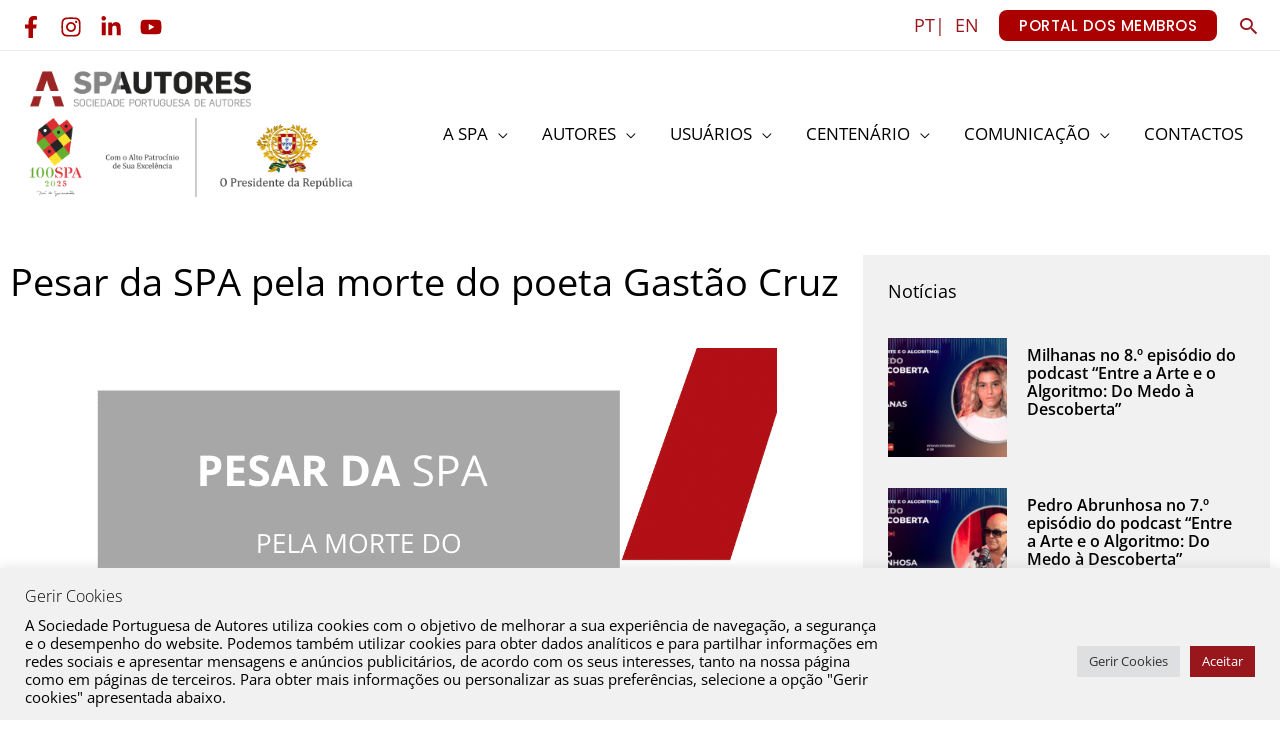

--- FILE ---
content_type: text/html; charset=UTF-8
request_url: https://www.spautores.pt/pesar-da-spa-pela-morte-do-poeat-gastao-cruz/
body_size: 41070
content:
<!DOCTYPE html>
<html lang="pt-PT">
<head>
<meta charset="UTF-8">
<meta name="viewport" content="width=device-width, initial-scale=1">
	<link rel="profile" href="https://gmpg.org/xfn/11"> 
	<title>Pesar da SPA pela morte do poeta Gastão Cruz - </title>
<meta name="dc.title" content="Pesar da SPA pela morte do poeta Gastão Cruz - ">
<meta name="dc.description" content="A SPA manifesta o seu pesar pela morte do poeta, ensaísta, encenador e antologiador Gastão Cruz, associado da cooperativa desde março de 1991 e autor de uma obra extensa e referencial. Nascido em Faro em Julho de 1941, Gastão Cruz, licenciado em Filologia Germânica pela Faculdade de Letras de Lisboa,&hellip;">
<meta name="dc.relation" content="https://www.spautores.pt/pesar-da-spa-pela-morte-do-poeat-gastao-cruz/">
<meta name="dc.source" content="https://www.spautores.pt/">
<meta name="dc.language" content="pt_PT">
<meta name="description" content="A SPA manifesta o seu pesar pela morte do poeta, ensaísta, encenador e antologiador Gastão Cruz, associado da cooperativa desde março de 1991 e autor de uma obra extensa e referencial. Nascido em Faro em Julho de 1941, Gastão Cruz, licenciado em Filologia Germânica pela Faculdade de Letras de Lisboa,&hellip;">
<meta name="robots" content="index, follow, max-snippet:-1, max-image-preview:large, max-video-preview:-1">
<link rel="canonical" href="https://www.spautores.pt/pesar-da-spa-pela-morte-do-poeat-gastao-cruz/">
<meta property="og:url" content="https://www.spautores.pt/pesar-da-spa-pela-morte-do-poeat-gastao-cruz/">
<meta property="og:locale" content="pt_PT">
<meta property="og:type" content="article">
<meta property="article:author" content="">
<meta property="article:publisher" content="">
<meta property="article:section" content="Destaque Notícias">
<meta property="og:title" content="Pesar da SPA pela morte do poeta Gastão Cruz - ">
<meta property="og:description" content="A SPA manifesta o seu pesar pela morte do poeta, ensaísta, encenador e antologiador Gastão Cruz, associado da cooperativa desde março de 1991 e autor de uma obra extensa e referencial. Nascido em Faro em Julho de 1941, Gastão Cruz, licenciado em Filologia Germânica pela Faculdade de Letras de Lisboa,&hellip;">
<meta property="og:image" content="https://www.spautores.pt/wp-content/uploads/2022/03/Mortos-LinkedIn.png">
<meta property="og:image:secure_url" content="https://www.spautores.pt/wp-content/uploads/2022/03/Mortos-LinkedIn.png">
<meta property="og:image:width" content="700">
<meta property="og:image:height" content="400">
<meta property="og:image:alt" content="Gastão Cruz">
<meta property="fb:pages" content="">
<meta property="fb:admins" content="">
<meta property="fb:app_id" content="">
<meta name="twitter:card" content="summary">
<meta name="twitter:site" content="">
<meta name="twitter:creator" content="">
<meta name="twitter:title" content="Pesar da SPA pela morte do poeta Gastão Cruz - ">
<meta name="twitter:description" content="A SPA manifesta o seu pesar pela morte do poeta, ensaísta, encenador e antologiador Gastão Cruz, associado da cooperativa desde março de 1991 e autor de uma obra extensa e referencial. Nascido em Faro em Julho de 1941, Gastão Cruz, licenciado em Filologia Germânica pela Faculdade de Letras de Lisboa,&hellip;">
<meta name="twitter:image" content="https://www.spautores.pt/wp-content/uploads/2022/03/Mortos-LinkedIn.png">
<link rel='dns-prefetch' href='//www.spautores.pt' />
<link rel='dns-prefetch' href='//fonts.googleapis.com' />
<link rel="alternate" type="application/rss+xml" title=" &raquo; Feed" href="https://www.spautores.pt/feed/" />
<link rel="alternate" type="application/rss+xml" title=" &raquo; Feed de comentários" href="https://www.spautores.pt/comments/feed/" />
<link rel="alternate" title="oEmbed (JSON)" type="application/json+oembed" href="https://www.spautores.pt/wp-json/oembed/1.0/embed?url=https%3A%2F%2Fwww.spautores.pt%2Fpesar-da-spa-pela-morte-do-poeat-gastao-cruz%2F&#038;lang=pt" />
<link rel="alternate" title="oEmbed (XML)" type="text/xml+oembed" href="https://www.spautores.pt/wp-json/oembed/1.0/embed?url=https%3A%2F%2Fwww.spautores.pt%2Fpesar-da-spa-pela-morte-do-poeat-gastao-cruz%2F&#038;format=xml&#038;lang=pt" />
<style id='wp-img-auto-sizes-contain-inline-css'>
img:is([sizes=auto i],[sizes^="auto," i]){contain-intrinsic-size:3000px 1500px}
/*# sourceURL=wp-img-auto-sizes-contain-inline-css */
</style>
<link rel='stylesheet' id='astra-theme-css-css' href='https://www.spautores.pt/wp-content/themes/astra/assets/css/minified/frontend.min.css?ver=4.12.0' media='all' />
<style id='astra-theme-css-inline-css'>
.ast-no-sidebar .entry-content .alignfull {margin-left: calc( -50vw + 50%);margin-right: calc( -50vw + 50%);max-width: 100vw;width: 100vw;}.ast-no-sidebar .entry-content .alignwide {margin-left: calc(-41vw + 50%);margin-right: calc(-41vw + 50%);max-width: unset;width: unset;}.ast-no-sidebar .entry-content .alignfull .alignfull,.ast-no-sidebar .entry-content .alignfull .alignwide,.ast-no-sidebar .entry-content .alignwide .alignfull,.ast-no-sidebar .entry-content .alignwide .alignwide,.ast-no-sidebar .entry-content .wp-block-column .alignfull,.ast-no-sidebar .entry-content .wp-block-column .alignwide{width: 100%;margin-left: auto;margin-right: auto;}.wp-block-gallery,.blocks-gallery-grid {margin: 0;}.wp-block-separator {max-width: 100px;}.wp-block-separator.is-style-wide,.wp-block-separator.is-style-dots {max-width: none;}.entry-content .has-2-columns .wp-block-column:first-child {padding-right: 10px;}.entry-content .has-2-columns .wp-block-column:last-child {padding-left: 10px;}@media (max-width: 782px) {.entry-content .wp-block-columns .wp-block-column {flex-basis: 100%;}.entry-content .has-2-columns .wp-block-column:first-child {padding-right: 0;}.entry-content .has-2-columns .wp-block-column:last-child {padding-left: 0;}}body .entry-content .wp-block-latest-posts {margin-left: 0;}body .entry-content .wp-block-latest-posts li {list-style: none;}.ast-no-sidebar .ast-container .entry-content .wp-block-latest-posts {margin-left: 0;}.ast-header-break-point .entry-content .alignwide {margin-left: auto;margin-right: auto;}.entry-content .blocks-gallery-item img {margin-bottom: auto;}.wp-block-pullquote {border-top: 4px solid #555d66;border-bottom: 4px solid #555d66;color: #40464d;}:root{--ast-post-nav-space:0;--ast-container-default-xlg-padding:6.67em;--ast-container-default-lg-padding:5.67em;--ast-container-default-slg-padding:4.34em;--ast-container-default-md-padding:3.34em;--ast-container-default-sm-padding:6.67em;--ast-container-default-xs-padding:2.4em;--ast-container-default-xxs-padding:1.4em;--ast-code-block-background:#EEEEEE;--ast-comment-inputs-background:#FAFAFA;--ast-normal-container-width:1300px;--ast-narrow-container-width:750px;--ast-blog-title-font-weight:normal;--ast-blog-meta-weight:inherit;--ast-global-color-primary:var(--ast-global-color-5);--ast-global-color-secondary:var(--ast-global-color-4);--ast-global-color-alternate-background:var(--ast-global-color-7);--ast-global-color-subtle-background:var(--ast-global-color-6);--ast-bg-style-guide:var( --ast-global-color-secondary,--ast-global-color-5 );--ast-shadow-style-guide:0px 0px 4px 0 #00000057;--ast-global-dark-bg-style:#fff;--ast-global-dark-lfs:#fbfbfb;--ast-widget-bg-color:#fafafa;--ast-wc-container-head-bg-color:#fbfbfb;--ast-title-layout-bg:#eeeeee;--ast-search-border-color:#e7e7e7;--ast-lifter-hover-bg:#e6e6e6;--ast-gallery-block-color:#000;--srfm-color-input-label:var(--ast-global-color-2);}html{font-size:100%;}a,.page-title{color:#aa0000;}a:hover,a:focus{color:#dd3333;}body,button,input,select,textarea,.ast-button,.ast-custom-button{font-family:'Open Sans',sans-serif;font-weight:400;font-size:16px;font-size:1rem;}blockquote{color:#0f0f0f;}p,.entry-content p{margin-bottom:1em;}h1,h2,h3,h4,h5,h6,.entry-content :where(h1,h2,h3,h4,h5,h6),.site-title,.site-title a{font-family:'Open Sans',sans-serif;font-weight:700;line-height:1.1em;text-transform:capitalize;}.ast-site-identity .site-title a{color:var(--ast-global-color-2);}.site-title{font-size:20px;font-size:1.25rem;display:block;}header .custom-logo-link img{max-width:340px;width:340px;}.astra-logo-svg{width:340px;}.site-header .site-description{font-size:11px;font-size:0.6875rem;display:block;}.entry-title{font-size:30px;font-size:1.875rem;}.archive .ast-article-post .ast-article-inner,.blog .ast-article-post .ast-article-inner,.archive .ast-article-post .ast-article-inner:hover,.blog .ast-article-post .ast-article-inner:hover{overflow:hidden;}h1,.entry-content :where(h1){font-size:64px;font-size:4rem;font-family:'Open Sans',sans-serif;line-height:1.4em;text-transform:capitalize;}h2,.entry-content :where(h2){font-size:40px;font-size:2.5rem;font-family:'Open Sans',sans-serif;line-height:1.3em;text-transform:capitalize;}h3,.entry-content :where(h3){font-size:32px;font-size:2rem;font-family:'Open Sans',sans-serif;line-height:1.3em;text-transform:capitalize;}h4,.entry-content :where(h4){font-size:22px;font-size:1.375rem;line-height:1.2em;font-family:'Open Sans',sans-serif;text-transform:capitalize;}h5,.entry-content :where(h5){font-size:18px;font-size:1.125rem;line-height:1.2em;font-family:'Open Sans',sans-serif;text-transform:capitalize;}h6,.entry-content :where(h6){font-size:14px;font-size:0.875rem;line-height:1.25em;font-family:'Open Sans',sans-serif;text-transform:capitalize;}::selection{background-color:#aa0000;color:#ffffff;}body,h1,h2,h3,h4,h5,h6,.entry-title a,.entry-content :where(h1,h2,h3,h4,h5,h6){color:#5a5a5a;}.tagcloud a:hover,.tagcloud a:focus,.tagcloud a.current-item{color:#ffffff;border-color:#aa0000;background-color:#aa0000;}input:focus,input[type="text"]:focus,input[type="email"]:focus,input[type="url"]:focus,input[type="password"]:focus,input[type="reset"]:focus,input[type="search"]:focus,textarea:focus{border-color:#aa0000;}input[type="radio"]:checked,input[type=reset],input[type="checkbox"]:checked,input[type="checkbox"]:hover:checked,input[type="checkbox"]:focus:checked,input[type=range]::-webkit-slider-thumb{border-color:#aa0000;background-color:#aa0000;box-shadow:none;}.site-footer a:hover + .post-count,.site-footer a:focus + .post-count{background:#aa0000;border-color:#aa0000;}.single .nav-links .nav-previous,.single .nav-links .nav-next{color:#aa0000;}.entry-meta,.entry-meta *{line-height:1.45;color:#aa0000;}.entry-meta a:not(.ast-button):hover,.entry-meta a:not(.ast-button):hover *,.entry-meta a:not(.ast-button):focus,.entry-meta a:not(.ast-button):focus *,.page-links > .page-link,.page-links .page-link:hover,.post-navigation a:hover{color:#dd3333;}#cat option,.secondary .calendar_wrap thead a,.secondary .calendar_wrap thead a:visited{color:#aa0000;}.secondary .calendar_wrap #today,.ast-progress-val span{background:#aa0000;}.secondary a:hover + .post-count,.secondary a:focus + .post-count{background:#aa0000;border-color:#aa0000;}.calendar_wrap #today > a{color:#ffffff;}.page-links .page-link,.single .post-navigation a{color:#aa0000;}.ast-header-break-point .main-header-bar .ast-button-wrap .menu-toggle{border-radius:100px;}.ast-search-menu-icon .search-form button.search-submit{padding:0 4px;}.ast-search-menu-icon form.search-form{padding-right:0;}.ast-search-menu-icon.slide-search input.search-field{width:0;}.ast-header-search .ast-search-menu-icon.ast-dropdown-active .search-form,.ast-header-search .ast-search-menu-icon.ast-dropdown-active .search-field:focus{transition:all 0.2s;}.search-form input.search-field:focus{outline:none;}.widget-title,.widget .wp-block-heading{font-size:22px;font-size:1.375rem;color:#5a5a5a;}.single .ast-author-details .author-title{color:#dd3333;}.ast-search-menu-icon.slide-search a:focus-visible:focus-visible,.astra-search-icon:focus-visible,#close:focus-visible,a:focus-visible,.ast-menu-toggle:focus-visible,.site .skip-link:focus-visible,.wp-block-loginout input:focus-visible,.wp-block-search.wp-block-search__button-inside .wp-block-search__inside-wrapper,.ast-header-navigation-arrow:focus-visible,.ast-orders-table__row .ast-orders-table__cell:focus-visible,a#ast-apply-coupon:focus-visible,#ast-apply-coupon:focus-visible,#close:focus-visible,.button.search-submit:focus-visible,#search_submit:focus,.normal-search:focus-visible,.ast-header-account-wrap:focus-visible,.astra-cart-drawer-close:focus,.ast-single-variation:focus,.ast-button:focus,.ast-builder-button-wrap:has(.ast-custom-button-link:focus),.ast-builder-button-wrap .ast-custom-button-link:focus{outline-style:dotted;outline-color:inherit;outline-width:thin;}input:focus,input[type="text"]:focus,input[type="email"]:focus,input[type="url"]:focus,input[type="password"]:focus,input[type="reset"]:focus,input[type="search"]:focus,input[type="number"]:focus,textarea:focus,.wp-block-search__input:focus,[data-section="section-header-mobile-trigger"] .ast-button-wrap .ast-mobile-menu-trigger-minimal:focus,.ast-mobile-popup-drawer.active .menu-toggle-close:focus,#ast-scroll-top:focus,#coupon_code:focus,#ast-coupon-code:focus{border-style:dotted;border-color:inherit;border-width:thin;}input{outline:none;}.ast-logo-title-inline .site-logo-img{padding-right:1em;}.site-logo-img img{ transition:all 0.2s linear;}body .ast-oembed-container *{position:absolute;top:0;width:100%;height:100%;left:0;}body .wp-block-embed-pocket-casts .ast-oembed-container *{position:unset;}.ast-single-post-featured-section + article {margin-top: 2em;}.site-content .ast-single-post-featured-section img {width: 100%;overflow: hidden;object-fit: cover;}.site > .ast-single-related-posts-container {margin-top: 0;}@media (min-width: 922px) {.ast-desktop .ast-container--narrow {max-width: var(--ast-narrow-container-width);margin: 0 auto;}}.ast-page-builder-template .hentry {margin: 0;}.ast-page-builder-template .site-content > .ast-container {max-width: 100%;padding: 0;}.ast-page-builder-template .site .site-content #primary {padding: 0;margin: 0;}.ast-page-builder-template .no-results {text-align: center;margin: 4em auto;}.ast-page-builder-template .ast-pagination {padding: 2em;}.ast-page-builder-template .entry-header.ast-no-title.ast-no-thumbnail {margin-top: 0;}.ast-page-builder-template .entry-header.ast-header-without-markup {margin-top: 0;margin-bottom: 0;}.ast-page-builder-template .entry-header.ast-no-title.ast-no-meta {margin-bottom: 0;}.ast-page-builder-template.single .post-navigation {padding-bottom: 2em;}.ast-page-builder-template.single-post .site-content > .ast-container {max-width: 100%;}.ast-page-builder-template .entry-header {margin-top: 4em;margin-left: auto;margin-right: auto;padding-left: 20px;padding-right: 20px;}.single.ast-page-builder-template .entry-header {padding-left: 20px;padding-right: 20px;}.ast-page-builder-template .ast-archive-description {margin: 4em auto 0;padding-left: 20px;padding-right: 20px;}.ast-page-builder-template.ast-no-sidebar .entry-content .alignwide {margin-left: 0;margin-right: 0;}@media (max-width:921.9px){#ast-desktop-header{display:none;}}@media (min-width:922px){#ast-mobile-header{display:none;}}@media( max-width: 420px ) {.single .nav-links .nav-previous,.single .nav-links .nav-next {width: 100%;text-align: center;}}.wp-block-buttons.aligncenter{justify-content:center;}@media (max-width:782px){.entry-content .wp-block-columns .wp-block-column{margin-left:0px;}}.wp-block-image.aligncenter{margin-left:auto;margin-right:auto;}.wp-block-table.aligncenter{margin-left:auto;margin-right:auto;}.wp-block-buttons .wp-block-button.is-style-outline .wp-block-button__link.wp-element-button,.ast-outline-button,.wp-block-uagb-buttons-child .uagb-buttons-repeater.ast-outline-button{border-color:#aa0000;border-top-width:2px;border-right-width:2px;border-bottom-width:2px;border-left-width:2px;font-family:'Poppins',sans-serif;font-weight:500;font-size:14px;font-size:0.875rem;line-height:1em;border-top-left-radius:8px;border-top-right-radius:8px;border-bottom-right-radius:8px;border-bottom-left-radius:8px;}.wp-block-button.is-style-outline .wp-block-button__link:hover,.wp-block-buttons .wp-block-button.is-style-outline .wp-block-button__link:focus,.wp-block-buttons .wp-block-button.is-style-outline > .wp-block-button__link:not(.has-text-color):hover,.wp-block-buttons .wp-block-button.wp-block-button__link.is-style-outline:not(.has-text-color):hover,.ast-outline-button:hover,.ast-outline-button:focus,.wp-block-uagb-buttons-child .uagb-buttons-repeater.ast-outline-button:hover,.wp-block-uagb-buttons-child .uagb-buttons-repeater.ast-outline-button:focus{background-color:#aa0000;}.wp-block-button .wp-block-button__link.wp-element-button.is-style-outline:not(.has-background),.wp-block-button.is-style-outline>.wp-block-button__link.wp-element-button:not(.has-background),.ast-outline-button{background-color:#aa0000;}.entry-content[data-ast-blocks-layout] > figure{margin-bottom:1em;}.elementor-widget-container .elementor-loop-container .e-loop-item[data-elementor-type="loop-item"]{width:100%;}@media (max-width:921px){.ast-left-sidebar #content > .ast-container{display:flex;flex-direction:column-reverse;width:100%;}.ast-separate-container .ast-article-post,.ast-separate-container .ast-article-single{padding:1.5em 2.14em;}.ast-author-box img.avatar{margin:20px 0 0 0;}}@media (min-width:922px){.ast-separate-container.ast-right-sidebar #primary,.ast-separate-container.ast-left-sidebar #primary{border:0;}.search-no-results.ast-separate-container #primary{margin-bottom:4em;}}.elementor-widget-button .elementor-button{border-style:solid;text-decoration:none;border-top-width:0;border-right-width:0;border-left-width:0;border-bottom-width:0;}body .elementor-button.elementor-size-sm,body .elementor-button.elementor-size-xs,body .elementor-button.elementor-size-md,body .elementor-button.elementor-size-lg,body .elementor-button.elementor-size-xl,body .elementor-button{border-top-left-radius:8px;border-top-right-radius:8px;border-bottom-right-radius:8px;border-bottom-left-radius:8px;padding-top:17px;padding-right:26px;padding-bottom:17px;padding-left:26px;}.elementor-widget-button .elementor-button{border-color:#aa0000;background-color:#aa0000;}.elementor-widget-button .elementor-button:hover,.elementor-widget-button .elementor-button:focus{color:#ffffff;background-color:#aa0000;border-color:#aa0000;}.wp-block-button .wp-block-button__link ,.elementor-widget-button .elementor-button{color:#ffffff;}.elementor-widget-button .elementor-button{font-family:'Poppins',sans-serif;font-weight:500;font-size:14px;font-size:0.875rem;line-height:1em;text-transform:capitalize;letter-spacing:0.5px;}body .elementor-button.elementor-size-sm,body .elementor-button.elementor-size-xs,body .elementor-button.elementor-size-md,body .elementor-button.elementor-size-lg,body .elementor-button.elementor-size-xl,body .elementor-button{font-size:14px;font-size:0.875rem;}.wp-block-button .wp-block-button__link:hover,.wp-block-button .wp-block-button__link:focus{color:#ffffff;background-color:#aa0000;border-color:#aa0000;}.elementor-widget-heading h1.elementor-heading-title{line-height:1.4em;}.elementor-widget-heading h2.elementor-heading-title{line-height:1.3em;}.elementor-widget-heading h3.elementor-heading-title{line-height:1.3em;}.elementor-widget-heading h4.elementor-heading-title{line-height:1.2em;}.elementor-widget-heading h5.elementor-heading-title{line-height:1.2em;}.elementor-widget-heading h6.elementor-heading-title{line-height:1.25em;}.wp-block-button .wp-block-button__link{border-top-width:0;border-right-width:0;border-left-width:0;border-bottom-width:0;border-color:#aa0000;background-color:#aa0000;color:#ffffff;font-family:'Poppins',sans-serif;font-weight:500;line-height:1em;text-transform:capitalize;letter-spacing:0.5px;font-size:14px;font-size:0.875rem;border-top-left-radius:8px;border-top-right-radius:8px;border-bottom-right-radius:8px;border-bottom-left-radius:8px;padding-top:17px;padding-right:26px;padding-bottom:17px;padding-left:26px;}.menu-toggle,button,.ast-button,.ast-custom-button,.button,input#submit,input[type="button"],input[type="submit"],input[type="reset"]{border-style:solid;border-top-width:0;border-right-width:0;border-left-width:0;border-bottom-width:0;color:#ffffff;border-color:#aa0000;background-color:#aa0000;padding-top:17px;padding-right:26px;padding-bottom:17px;padding-left:26px;font-family:'Poppins',sans-serif;font-weight:500;font-size:14px;font-size:0.875rem;line-height:1em;text-transform:capitalize;letter-spacing:0.5px;border-top-left-radius:8px;border-top-right-radius:8px;border-bottom-right-radius:8px;border-bottom-left-radius:8px;}button:focus,.menu-toggle:hover,button:hover,.ast-button:hover,.ast-custom-button:hover .button:hover,.ast-custom-button:hover ,input[type=reset]:hover,input[type=reset]:focus,input#submit:hover,input#submit:focus,input[type="button"]:hover,input[type="button"]:focus,input[type="submit"]:hover,input[type="submit"]:focus{color:#ffffff;background-color:#aa0000;border-color:#aa0000;}@media (max-width:921px){.ast-mobile-header-stack .main-header-bar .ast-search-menu-icon{display:inline-block;}.ast-header-break-point.ast-header-custom-item-outside .ast-mobile-header-stack .main-header-bar .ast-search-icon{margin:0;}.ast-comment-avatar-wrap img{max-width:2.5em;}.ast-comment-meta{padding:0 1.8888em 1.3333em;}.ast-separate-container .ast-comment-list li.depth-1{padding:1.5em 2.14em;}.ast-separate-container .comment-respond{padding:2em 2.14em;}}@media (min-width:544px){.ast-container{max-width:100%;}}@media (max-width:544px){.ast-separate-container .ast-article-post,.ast-separate-container .ast-article-single,.ast-separate-container .comments-title,.ast-separate-container .ast-archive-description{padding:1.5em 1em;}.ast-separate-container #content .ast-container{padding-left:0.54em;padding-right:0.54em;}.ast-separate-container .ast-comment-list .bypostauthor{padding:.5em;}.ast-search-menu-icon.ast-dropdown-active .search-field{width:170px;}}@media (max-width:921px){.ast-header-break-point .ast-search-menu-icon.slide-search .search-form{right:0;}.ast-header-break-point .ast-mobile-header-stack .ast-search-menu-icon.slide-search .search-form{right:-1em;}} #ast-mobile-header .ast-site-header-cart-li a{pointer-events:none;}.ast-no-sidebar.ast-separate-container .entry-content .alignfull {margin-left: -6.67em;margin-right: -6.67em;width: auto;}@media (max-width: 1200px) {.ast-no-sidebar.ast-separate-container .entry-content .alignfull {margin-left: -2.4em;margin-right: -2.4em;}}@media (max-width: 768px) {.ast-no-sidebar.ast-separate-container .entry-content .alignfull {margin-left: -2.14em;margin-right: -2.14em;}}@media (max-width: 544px) {.ast-no-sidebar.ast-separate-container .entry-content .alignfull {margin-left: -1em;margin-right: -1em;}}.ast-no-sidebar.ast-separate-container .entry-content .alignwide {margin-left: -20px;margin-right: -20px;}.ast-no-sidebar.ast-separate-container .entry-content .wp-block-column .alignfull,.ast-no-sidebar.ast-separate-container .entry-content .wp-block-column .alignwide {margin-left: auto;margin-right: auto;width: 100%;}@media (max-width:921px){.site-title{font-size:18px;font-size:1.125rem;display:block;}.site-header .site-description{font-size:12px;font-size:0.75rem;display:block;}h1,.entry-content :where(h1){font-size:48px;}h2,.entry-content :where(h2){font-size:32px;}h3,.entry-content :where(h3){font-size:24px;}h4,.entry-content :where(h4){font-size:20px;font-size:1.25rem;}h5,.entry-content :where(h5){font-size:16px;font-size:1rem;}h6,.entry-content :where(h6){font-size:13px;font-size:0.8125rem;}.astra-logo-svg{width:40px;}header .custom-logo-link img,.ast-header-break-point .site-logo-img .custom-mobile-logo-link img{max-width:40px;width:40px;}}@media (max-width:544px){.site-title{font-size:16px;font-size:1rem;display:block;}.site-header .site-description{font-size:11px;font-size:0.6875rem;display:block;}h1,.entry-content :where(h1){font-size:40px;}h2,.entry-content :where(h2){font-size:28px;}h3,.entry-content :where(h3){font-size:24px;}h4,.entry-content :where(h4){font-size:20px;font-size:1.25rem;}h5,.entry-content :where(h5){font-size:16px;font-size:1rem;}h6,.entry-content :where(h6){font-size:13px;font-size:0.8125rem;}header .custom-logo-link img,.ast-header-break-point .site-branding img,.ast-header-break-point .custom-logo-link img{max-width:32px;width:32px;}.astra-logo-svg{width:32px;}.ast-header-break-point .site-logo-img .custom-mobile-logo-link img{max-width:32px;}}@media (max-width:921px){html{font-size:91.2%;}}@media (max-width:544px){html{font-size:91.2%;}}@media (min-width:922px){.ast-container{max-width:1340px;}}@font-face {font-family: "Astra";src: url(https://www.spautores.pt/wp-content/themes/astra/assets/fonts/astra.woff) format("woff"),url(https://www.spautores.pt/wp-content/themes/astra/assets/fonts/astra.ttf) format("truetype"),url(https://www.spautores.pt/wp-content/themes/astra/assets/fonts/astra.svg#astra) format("svg");font-weight: normal;font-style: normal;font-display: fallback;}@media (min-width:922px){.main-header-menu .sub-menu .menu-item.ast-left-align-sub-menu:hover > .sub-menu,.main-header-menu .sub-menu .menu-item.ast-left-align-sub-menu.focus > .sub-menu{margin-left:-0px;}}.site .comments-area{padding-bottom:3em;}.astra-icon-down_arrow::after {content: "\e900";font-family: Astra;}.astra-icon-close::after {content: "\e5cd";font-family: Astra;}.astra-icon-drag_handle::after {content: "\e25d";font-family: Astra;}.astra-icon-format_align_justify::after {content: "\e235";font-family: Astra;}.astra-icon-menu::after {content: "\e5d2";font-family: Astra;}.astra-icon-reorder::after {content: "\e8fe";font-family: Astra;}.astra-icon-search::after {content: "\e8b6";font-family: Astra;}.astra-icon-zoom_in::after {content: "\e56b";font-family: Astra;}.astra-icon-check-circle::after {content: "\e901";font-family: Astra;}.astra-icon-shopping-cart::after {content: "\f07a";font-family: Astra;}.astra-icon-shopping-bag::after {content: "\f290";font-family: Astra;}.astra-icon-shopping-basket::after {content: "\f291";font-family: Astra;}.astra-icon-circle-o::after {content: "\e903";font-family: Astra;}.astra-icon-certificate::after {content: "\e902";font-family: Astra;}blockquote {padding: 1.2em;}:root .has-ast-global-color-0-color{color:var(--ast-global-color-0);}:root .has-ast-global-color-0-background-color{background-color:var(--ast-global-color-0);}:root .wp-block-button .has-ast-global-color-0-color{color:var(--ast-global-color-0);}:root .wp-block-button .has-ast-global-color-0-background-color{background-color:var(--ast-global-color-0);}:root .has-ast-global-color-1-color{color:var(--ast-global-color-1);}:root .has-ast-global-color-1-background-color{background-color:var(--ast-global-color-1);}:root .wp-block-button .has-ast-global-color-1-color{color:var(--ast-global-color-1);}:root .wp-block-button .has-ast-global-color-1-background-color{background-color:var(--ast-global-color-1);}:root .has-ast-global-color-2-color{color:var(--ast-global-color-2);}:root .has-ast-global-color-2-background-color{background-color:var(--ast-global-color-2);}:root .wp-block-button .has-ast-global-color-2-color{color:var(--ast-global-color-2);}:root .wp-block-button .has-ast-global-color-2-background-color{background-color:var(--ast-global-color-2);}:root .has-ast-global-color-3-color{color:var(--ast-global-color-3);}:root .has-ast-global-color-3-background-color{background-color:var(--ast-global-color-3);}:root .wp-block-button .has-ast-global-color-3-color{color:var(--ast-global-color-3);}:root .wp-block-button .has-ast-global-color-3-background-color{background-color:var(--ast-global-color-3);}:root .has-ast-global-color-4-color{color:var(--ast-global-color-4);}:root .has-ast-global-color-4-background-color{background-color:var(--ast-global-color-4);}:root .wp-block-button .has-ast-global-color-4-color{color:var(--ast-global-color-4);}:root .wp-block-button .has-ast-global-color-4-background-color{background-color:var(--ast-global-color-4);}:root .has-ast-global-color-5-color{color:var(--ast-global-color-5);}:root .has-ast-global-color-5-background-color{background-color:var(--ast-global-color-5);}:root .wp-block-button .has-ast-global-color-5-color{color:var(--ast-global-color-5);}:root .wp-block-button .has-ast-global-color-5-background-color{background-color:var(--ast-global-color-5);}:root .has-ast-global-color-6-color{color:var(--ast-global-color-6);}:root .has-ast-global-color-6-background-color{background-color:var(--ast-global-color-6);}:root .wp-block-button .has-ast-global-color-6-color{color:var(--ast-global-color-6);}:root .wp-block-button .has-ast-global-color-6-background-color{background-color:var(--ast-global-color-6);}:root .has-ast-global-color-7-color{color:var(--ast-global-color-7);}:root .has-ast-global-color-7-background-color{background-color:var(--ast-global-color-7);}:root .wp-block-button .has-ast-global-color-7-color{color:var(--ast-global-color-7);}:root .wp-block-button .has-ast-global-color-7-background-color{background-color:var(--ast-global-color-7);}:root .has-ast-global-color-8-color{color:var(--ast-global-color-8);}:root .has-ast-global-color-8-background-color{background-color:var(--ast-global-color-8);}:root .wp-block-button .has-ast-global-color-8-color{color:var(--ast-global-color-8);}:root .wp-block-button .has-ast-global-color-8-background-color{background-color:var(--ast-global-color-8);}:root{--ast-global-color-0:#0170B9;--ast-global-color-1:#3a3a3a;--ast-global-color-2:#3a3a3a;--ast-global-color-3:#4B4F58;--ast-global-color-4:#F5F5F5;--ast-global-color-5:#FFFFFF;--ast-global-color-6:#E5E5E5;--ast-global-color-7:#424242;--ast-global-color-8:#000000;}:root {--ast-border-color : #dddddd;}.ast-single-entry-banner {-js-display: flex;display: flex;flex-direction: column;justify-content: center;text-align: center;position: relative;background: var(--ast-title-layout-bg);}.ast-single-entry-banner[data-banner-layout="layout-1"] {max-width: 1300px;background: inherit;padding: 20px 0;}.ast-single-entry-banner[data-banner-width-type="custom"] {margin: 0 auto;width: 100%;}.ast-single-entry-banner + .site-content .entry-header {margin-bottom: 0;}.site .ast-author-avatar {--ast-author-avatar-size: ;}a.ast-underline-text {text-decoration: underline;}.ast-container > .ast-terms-link {position: relative;display: block;}a.ast-button.ast-badge-tax {padding: 4px 8px;border-radius: 3px;font-size: inherit;}header.entry-header{text-align:left;}header.entry-header .entry-title{font-size:30px;font-size:1.875rem;}header.entry-header > *:not(:last-child){margin-bottom:10px;}@media (max-width:921px){header.entry-header{text-align:left;}}@media (max-width:544px){header.entry-header{text-align:left;}}.ast-archive-entry-banner {-js-display: flex;display: flex;flex-direction: column;justify-content: center;text-align: center;position: relative;background: var(--ast-title-layout-bg);}.ast-archive-entry-banner[data-banner-width-type="custom"] {margin: 0 auto;width: 100%;}.ast-archive-entry-banner[data-banner-layout="layout-1"] {background: inherit;padding: 20px 0;text-align: left;}body.archive .ast-archive-description{max-width:1300px;width:100%;text-align:left;padding-top:3em;padding-right:3em;padding-bottom:3em;padding-left:3em;}body.archive .ast-archive-description .ast-archive-title,body.archive .ast-archive-description .ast-archive-title *{font-size:40px;font-size:2.5rem;text-transform:capitalize;}body.archive .ast-archive-description > *:not(:last-child){margin-bottom:10px;}@media (max-width:921px){body.archive .ast-archive-description{text-align:left;}}@media (max-width:544px){body.archive .ast-archive-description{text-align:left;}}.ast-breadcrumbs .trail-browse,.ast-breadcrumbs .trail-items,.ast-breadcrumbs .trail-items li{display:inline-block;margin:0;padding:0;border:none;background:inherit;text-indent:0;text-decoration:none;}.ast-breadcrumbs .trail-browse{font-size:inherit;font-style:inherit;font-weight:inherit;color:inherit;}.ast-breadcrumbs .trail-items{list-style:none;}.trail-items li::after{padding:0 0.3em;content:"\00bb";}.trail-items li:last-of-type::after{display:none;}h1,h2,h3,h4,h5,h6,.entry-content :where(h1,h2,h3,h4,h5,h6){color:#000000;}@media (max-width:921px){.ast-builder-grid-row-container.ast-builder-grid-row-tablet-3-firstrow .ast-builder-grid-row > *:first-child,.ast-builder-grid-row-container.ast-builder-grid-row-tablet-3-lastrow .ast-builder-grid-row > *:last-child{grid-column:1 / -1;}}@media (max-width:544px){.ast-builder-grid-row-container.ast-builder-grid-row-mobile-3-firstrow .ast-builder-grid-row > *:first-child,.ast-builder-grid-row-container.ast-builder-grid-row-mobile-3-lastrow .ast-builder-grid-row > *:last-child{grid-column:1 / -1;}}.ast-builder-layout-element[data-section="title_tagline"]{display:flex;}@media (max-width:921px){.ast-header-break-point .ast-builder-layout-element[data-section="title_tagline"]{display:flex;}}@media (max-width:544px){.ast-header-break-point .ast-builder-layout-element[data-section="title_tagline"]{display:flex;}}[data-section*="section-hb-button-"] .menu-link{display:none;}.ast-header-button-1[data-section*="section-hb-button-"] .ast-builder-button-wrap .ast-custom-button{font-size:16px;font-size:1rem;line-height:1em;}.ast-header-button-1 .ast-custom-button{color:#ffffff;background:#aa0000;}.ast-header-button-1 .ast-custom-button:hover{color:rgba(255,255,255,0.75);background:#aa0000;}@media (max-width:921px){.ast-header-button-1[data-section*="section-hb-button-"] .ast-builder-button-wrap .ast-custom-button{margin-top:10px;margin-bottom:20px;margin-left:20px;margin-right:20px;}}.ast-header-button-1[data-section="section-hb-button-1"]{display:flex;}@media (max-width:921px){.ast-header-break-point .ast-header-button-1[data-section="section-hb-button-1"]{display:flex;}}@media (max-width:544px){.ast-header-break-point .ast-header-button-1[data-section="section-hb-button-1"]{display:flex;}}.ast-builder-menu-1{font-family:inherit;font-weight:inherit;}.ast-builder-menu-1 .menu-item > .menu-link{color:#000000;}.ast-builder-menu-1 .menu-item > .ast-menu-toggle{color:#000000;}.ast-builder-menu-1 .menu-item:hover > .menu-link,.ast-builder-menu-1 .inline-on-mobile .menu-item:hover > .ast-menu-toggle{color:#aa0000;}.ast-builder-menu-1 .menu-item:hover > .ast-menu-toggle{color:#aa0000;}.ast-builder-menu-1 .menu-item.current-menu-item > .menu-link,.ast-builder-menu-1 .inline-on-mobile .menu-item.current-menu-item > .ast-menu-toggle,.ast-builder-menu-1 .current-menu-ancestor > .menu-link{color:#aa0000;}.ast-builder-menu-1 .menu-item.current-menu-item > .ast-menu-toggle{color:#aa0000;}.ast-builder-menu-1 .sub-menu,.ast-builder-menu-1 .inline-on-mobile .sub-menu{border-top-width:0px;border-bottom-width:0px;border-right-width:0px;border-left-width:0px;border-color:#eaeaea;border-style:solid;}.ast-builder-menu-1 .sub-menu .sub-menu{top:0px;}.ast-builder-menu-1 .main-header-menu > .menu-item > .sub-menu,.ast-builder-menu-1 .main-header-menu > .menu-item > .astra-full-megamenu-wrapper{margin-top:0px;}.ast-desktop .ast-builder-menu-1 .main-header-menu > .menu-item > .sub-menu:before,.ast-desktop .ast-builder-menu-1 .main-header-menu > .menu-item > .astra-full-megamenu-wrapper:before{height:calc( 0px + 0px + 5px );}.ast-desktop .ast-builder-menu-1 .menu-item .sub-menu .menu-link{border-style:none;}@media (max-width:921px){.ast-header-break-point .ast-builder-menu-1 .menu-item.menu-item-has-children > .ast-menu-toggle{top:0;}.ast-builder-menu-1 .inline-on-mobile .menu-item.menu-item-has-children > .ast-menu-toggle{right:-15px;}.ast-builder-menu-1 .menu-item-has-children > .menu-link:after{content:unset;}.ast-builder-menu-1 .main-header-menu > .menu-item > .sub-menu,.ast-builder-menu-1 .main-header-menu > .menu-item > .astra-full-megamenu-wrapper{margin-top:0;}}@media (max-width:544px){.ast-header-break-point .ast-builder-menu-1 .menu-item.menu-item-has-children > .ast-menu-toggle{top:0;}.ast-builder-menu-1 .main-header-menu > .menu-item > .sub-menu,.ast-builder-menu-1 .main-header-menu > .menu-item > .astra-full-megamenu-wrapper{margin-top:0;}}.ast-builder-menu-1{display:flex;}@media (max-width:921px){.ast-header-break-point .ast-builder-menu-1{display:flex;}}@media (max-width:544px){.ast-header-break-point .ast-builder-menu-1{display:flex;}}.main-header-bar .main-header-bar-navigation .ast-search-icon {display: block;z-index: 4;position: relative;}.ast-search-icon .ast-icon {z-index: 4;}.ast-search-icon {z-index: 4;position: relative;line-height: normal;}.main-header-bar .ast-search-menu-icon .search-form {background-color: #ffffff;}.ast-search-menu-icon.ast-dropdown-active.slide-search .search-form {visibility: visible;opacity: 1;}.ast-search-menu-icon .search-form {border: 1px solid var(--ast-search-border-color);line-height: normal;padding: 0 3em 0 0;border-radius: 2px;display: inline-block;-webkit-backface-visibility: hidden;backface-visibility: hidden;position: relative;color: inherit;background-color: #fff;}.ast-search-menu-icon .astra-search-icon {-js-display: flex;display: flex;line-height: normal;}.ast-search-menu-icon .astra-search-icon:focus {outline: none;}.ast-search-menu-icon .search-field {border: none;background-color: transparent;transition: all .3s;border-radius: inherit;color: inherit;font-size: inherit;width: 0;color: #757575;}.ast-search-menu-icon .search-submit {display: none;background: none;border: none;font-size: 1.3em;color: #757575;}.ast-search-menu-icon.ast-dropdown-active {visibility: visible;opacity: 1;position: relative;}.ast-search-menu-icon.ast-dropdown-active .search-field,.ast-dropdown-active.ast-search-menu-icon.slide-search input.search-field {width: 235px;}.ast-header-search .ast-search-menu-icon.slide-search .search-form,.ast-header-search .ast-search-menu-icon.ast-inline-search .search-form {-js-display: flex;display: flex;align-items: center;}.ast-search-menu-icon.ast-inline-search .search-field {width : 100%;padding : 0.60em;padding-right : 5.5em;transition: all 0.2s;}.site-header-section-left .ast-search-menu-icon.slide-search .search-form {padding-left: 2em;padding-right: unset;left: -1em;right: unset;}.site-header-section-left .ast-search-menu-icon.slide-search .search-form .search-field {margin-right: unset;}.ast-search-menu-icon.slide-search .search-form {-webkit-backface-visibility: visible;backface-visibility: visible;visibility: hidden;opacity: 0;transition: all .2s;position: absolute;z-index: 3;right: -1em;top: 50%;transform: translateY(-50%);}.ast-header-search .ast-search-menu-icon .search-form .search-field:-ms-input-placeholder,.ast-header-search .ast-search-menu-icon .search-form .search-field:-ms-input-placeholder{opacity:0.5;}.ast-header-search .ast-search-menu-icon.slide-search .search-form,.ast-header-search .ast-search-menu-icon.ast-inline-search .search-form{-js-display:flex;display:flex;align-items:center;}.ast-builder-layout-element.ast-header-search{height:auto;}.ast-header-search .astra-search-icon{font-size:23px;}@media (max-width:921px){.ast-header-search .astra-search-icon{font-size:18px;}}@media (max-width:544px){.ast-header-search .astra-search-icon{font-size:18px;}}.ast-header-search{display:flex;}@media (max-width:921px){.ast-header-break-point .ast-header-search{display:flex;}}@media (max-width:544px){.ast-header-break-point .ast-header-search{display:flex;}}.ast-social-stack-desktop .ast-builder-social-element,.ast-social-stack-tablet .ast-builder-social-element,.ast-social-stack-mobile .ast-builder-social-element {margin-top: 6px;margin-bottom: 6px;}.social-show-label-true .ast-builder-social-element {width: auto;padding: 0 0.4em;}[data-section^="section-fb-social-icons-"] .footer-social-inner-wrap {text-align: center;}.ast-footer-social-wrap {width: 100%;}.ast-footer-social-wrap .ast-builder-social-element:first-child {margin-left: 0;}.ast-footer-social-wrap .ast-builder-social-element:last-child {margin-right: 0;}.ast-header-social-wrap .ast-builder-social-element:first-child {margin-left: 0;}.ast-header-social-wrap .ast-builder-social-element:last-child {margin-right: 0;}.ast-builder-social-element {line-height: 1;color: var(--ast-global-color-2);background: transparent;vertical-align: middle;transition: all 0.01s;margin-left: 6px;margin-right: 6px;justify-content: center;align-items: center;}.ast-builder-social-element .social-item-label {padding-left: 6px;}.ast-header-social-1-wrap .ast-builder-social-element,.ast-header-social-1-wrap .social-show-label-true .ast-builder-social-element{margin-left:9px;margin-right:9px;}.ast-header-social-1-wrap .ast-builder-social-element svg{width:22px;height:22px;}.ast-header-social-1-wrap{margin-right:0px;}.ast-header-social-1-wrap .ast-social-color-type-custom svg{fill:#aa0000;}.ast-header-social-1-wrap .ast-social-color-type-custom .social-item-label{color:#aa0000;}.ast-builder-layout-element[data-section="section-hb-social-icons-1"]{display:flex;}@media (max-width:921px){.ast-header-break-point .ast-builder-layout-element[data-section="section-hb-social-icons-1"]{display:flex;}}@media (max-width:544px){.ast-header-break-point .ast-builder-layout-element[data-section="section-hb-social-icons-1"]{display:flex;}}.ast-footer-copyright{text-align:left;}.ast-footer-copyright.site-footer-focus-item {color:var(--ast-global-color-8);}@media (max-width:921px){.ast-footer-copyright{text-align:left;}}@media (max-width:544px){.ast-footer-copyright{text-align:center;}}.ast-footer-copyright.site-footer-focus-item {font-size:13px;font-size:0.8125rem;}.ast-footer-copyright.ast-builder-layout-element{display:flex;}@media (max-width:921px){.ast-header-break-point .ast-footer-copyright.ast-builder-layout-element{display:flex;}}@media (max-width:544px){.ast-header-break-point .ast-footer-copyright.ast-builder-layout-element{display:flex;}}.site-above-footer-wrap{padding-top:20px;padding-bottom:20px;}.site-above-footer-wrap[data-section="section-above-footer-builder"]{background-color:#f1f1f1;background-image:none;min-height:110px;border-style:solid;border-width:0px;border-top-width:1px;border-top-color:#e1e1e1;}.site-above-footer-wrap[data-section="section-above-footer-builder"] .ast-builder-grid-row{max-width:1300px;min-height:110px;margin-left:auto;margin-right:auto;}.site-above-footer-wrap[data-section="section-above-footer-builder"] .ast-builder-grid-row,.site-above-footer-wrap[data-section="section-above-footer-builder"] .site-footer-section{align-items:flex-start;}.site-above-footer-wrap[data-section="section-above-footer-builder"].ast-footer-row-inline .site-footer-section{display:flex;margin-bottom:0;}.ast-builder-grid-row-4-equal .ast-builder-grid-row{grid-template-columns:repeat( 4,1fr );}@media (max-width:921px){.site-above-footer-wrap[data-section="section-above-footer-builder"].ast-footer-row-tablet-inline .site-footer-section{display:flex;margin-bottom:0;}.site-above-footer-wrap[data-section="section-above-footer-builder"].ast-footer-row-tablet-stack .site-footer-section{display:block;margin-bottom:10px;}.ast-builder-grid-row-container.ast-builder-grid-row-tablet-4-equal .ast-builder-grid-row{grid-template-columns:repeat( 4,1fr );}}@media (max-width:544px){.site-above-footer-wrap[data-section="section-above-footer-builder"].ast-footer-row-mobile-inline .site-footer-section{display:flex;margin-bottom:0;}.site-above-footer-wrap[data-section="section-above-footer-builder"].ast-footer-row-mobile-stack .site-footer-section{display:block;margin-bottom:10px;}.ast-builder-grid-row-container.ast-builder-grid-row-mobile-full .ast-builder-grid-row{grid-template-columns:1fr;}}.site-above-footer-wrap[data-section="section-above-footer-builder"]{padding-top:50px;padding-bottom:50px;}.site-above-footer-wrap[data-section="section-above-footer-builder"]{display:grid;}@media (max-width:921px){.ast-header-break-point .site-above-footer-wrap[data-section="section-above-footer-builder"]{display:grid;}}@media (max-width:544px){.ast-header-break-point .site-above-footer-wrap[data-section="section-above-footer-builder"]{display:grid;}}.site-footer{background-color:#3a3d42;background-image:none;}.site-primary-footer-wrap{padding-top:45px;padding-bottom:45px;}.site-primary-footer-wrap[data-section="section-primary-footer-builder"]{background-color:#f1f1f1;background-image:none;border-style:solid;border-width:0px;border-top-width:1px;border-top-color:#e7e7e7;}.site-primary-footer-wrap[data-section="section-primary-footer-builder"] .ast-builder-grid-row{max-width:1300px;margin-left:auto;margin-right:auto;}.site-primary-footer-wrap[data-section="section-primary-footer-builder"] .ast-builder-grid-row,.site-primary-footer-wrap[data-section="section-primary-footer-builder"] .site-footer-section{align-items:flex-start;}.site-primary-footer-wrap[data-section="section-primary-footer-builder"].ast-footer-row-inline .site-footer-section{display:flex;margin-bottom:0;}.ast-builder-grid-row-2-lheavy .ast-builder-grid-row{grid-template-columns:2fr 1fr;}@media (max-width:921px){.site-primary-footer-wrap[data-section="section-primary-footer-builder"].ast-footer-row-tablet-inline .site-footer-section{display:flex;margin-bottom:0;}.site-primary-footer-wrap[data-section="section-primary-footer-builder"].ast-footer-row-tablet-stack .site-footer-section{display:block;margin-bottom:10px;}.ast-builder-grid-row-container.ast-builder-grid-row-tablet-2-equal .ast-builder-grid-row{grid-template-columns:repeat( 2,1fr );}}@media (max-width:544px){.site-primary-footer-wrap[data-section="section-primary-footer-builder"].ast-footer-row-mobile-inline .site-footer-section{display:flex;margin-bottom:0;}.site-primary-footer-wrap[data-section="section-primary-footer-builder"].ast-footer-row-mobile-stack .site-footer-section{display:block;margin-bottom:10px;}.ast-builder-grid-row-container.ast-builder-grid-row-mobile-full .ast-builder-grid-row{grid-template-columns:1fr;}}.site-primary-footer-wrap[data-section="section-primary-footer-builder"]{padding-top:80px;}@media (max-width:921px){.site-primary-footer-wrap[data-section="section-primary-footer-builder"]{padding-top:80px;padding-bottom:80px;padding-left:80px;padding-right:80px;}}@media (max-width:544px){.site-primary-footer-wrap[data-section="section-primary-footer-builder"]{padding-top:60px;padding-bottom:30px;padding-left:30px;padding-right:30px;}}.site-primary-footer-wrap[data-section="section-primary-footer-builder"]{display:grid;}@media (max-width:921px){.ast-header-break-point .site-primary-footer-wrap[data-section="section-primary-footer-builder"]{display:grid;}}@media (max-width:544px){.ast-header-break-point .site-primary-footer-wrap[data-section="section-primary-footer-builder"]{display:grid;}}.footer-widget-area[data-section="sidebar-widgets-footer-widget-1"] .footer-widget-area-inner{text-align:left;}@media (max-width:921px){.footer-widget-area[data-section="sidebar-widgets-footer-widget-1"] .footer-widget-area-inner{text-align:center;}}@media (max-width:544px){.footer-widget-area[data-section="sidebar-widgets-footer-widget-1"] .footer-widget-area-inner{text-align:center;}}.footer-widget-area[data-section="sidebar-widgets-footer-widget-2"] .footer-widget-area-inner{text-align:left;}@media (max-width:921px){.footer-widget-area[data-section="sidebar-widgets-footer-widget-2"] .footer-widget-area-inner{text-align:center;}}@media (max-width:544px){.footer-widget-area[data-section="sidebar-widgets-footer-widget-2"] .footer-widget-area-inner{text-align:center;}}.footer-widget-area[data-section="sidebar-widgets-footer-widget-3"] .footer-widget-area-inner{text-align:left;}@media (max-width:921px){.footer-widget-area[data-section="sidebar-widgets-footer-widget-3"] .footer-widget-area-inner{text-align:center;}}@media (max-width:544px){.footer-widget-area[data-section="sidebar-widgets-footer-widget-3"] .footer-widget-area-inner{text-align:center;}}.footer-widget-area[data-section="sidebar-widgets-footer-widget-4"] .footer-widget-area-inner{text-align:left;}@media (max-width:921px){.footer-widget-area[data-section="sidebar-widgets-footer-widget-4"] .footer-widget-area-inner{text-align:center;}}@media (max-width:544px){.footer-widget-area[data-section="sidebar-widgets-footer-widget-4"] .footer-widget-area-inner{text-align:center;}}.footer-widget-area[data-section="sidebar-widgets-footer-widget-1"] .footer-widget-area-inner{color:#a8b0a6;font-size:18px;font-size:1.125rem;}.footer-widget-area[data-section="sidebar-widgets-footer-widget-1"] .footer-widget-area-inner a:hover{color:#ffffff;}.footer-widget-area[data-section="sidebar-widgets-footer-widget-1"] .widget-title,.footer-widget-area[data-section="sidebar-widgets-footer-widget-1"] h1,.footer-widget-area[data-section="sidebar-widgets-footer-widget-1"] .widget-area h1,.footer-widget-area[data-section="sidebar-widgets-footer-widget-1"] h2,.footer-widget-area[data-section="sidebar-widgets-footer-widget-1"] .widget-area h2,.footer-widget-area[data-section="sidebar-widgets-footer-widget-1"] h3,.footer-widget-area[data-section="sidebar-widgets-footer-widget-1"] .widget-area h3,.footer-widget-area[data-section="sidebar-widgets-footer-widget-1"] h4,.footer-widget-area[data-section="sidebar-widgets-footer-widget-1"] .widget-area h4,.footer-widget-area[data-section="sidebar-widgets-footer-widget-1"] h5,.footer-widget-area[data-section="sidebar-widgets-footer-widget-1"] .widget-area h5,.footer-widget-area[data-section="sidebar-widgets-footer-widget-1"] h6,.footer-widget-area[data-section="sidebar-widgets-footer-widget-1"] .widget-area h6{color:#ffffff;}.footer-widget-area[data-section="sidebar-widgets-footer-widget-1"]{display:block;}@media (max-width:921px){.ast-header-break-point .footer-widget-area[data-section="sidebar-widgets-footer-widget-1"]{display:block;}}@media (max-width:544px){.ast-header-break-point .footer-widget-area[data-section="sidebar-widgets-footer-widget-1"]{display:block;}}.footer-widget-area[data-section="sidebar-widgets-footer-widget-2"] .footer-widget-area-inner{color:#a8b0a6;font-size:14px;font-size:0.875rem;}.footer-widget-area[data-section="sidebar-widgets-footer-widget-2"] .footer-widget-area-inner a{color:#a8b0a6;}.footer-widget-area[data-section="sidebar-widgets-footer-widget-2"] .footer-widget-area-inner a:hover{color:#f3f2ed;}.footer-widget-area[data-section="sidebar-widgets-footer-widget-2"] .widget-title,.footer-widget-area[data-section="sidebar-widgets-footer-widget-2"] h1,.footer-widget-area[data-section="sidebar-widgets-footer-widget-2"] .widget-area h1,.footer-widget-area[data-section="sidebar-widgets-footer-widget-2"] h2,.footer-widget-area[data-section="sidebar-widgets-footer-widget-2"] .widget-area h2,.footer-widget-area[data-section="sidebar-widgets-footer-widget-2"] h3,.footer-widget-area[data-section="sidebar-widgets-footer-widget-2"] .widget-area h3,.footer-widget-area[data-section="sidebar-widgets-footer-widget-2"] h4,.footer-widget-area[data-section="sidebar-widgets-footer-widget-2"] .widget-area h4,.footer-widget-area[data-section="sidebar-widgets-footer-widget-2"] h5,.footer-widget-area[data-section="sidebar-widgets-footer-widget-2"] .widget-area h5,.footer-widget-area[data-section="sidebar-widgets-footer-widget-2"] h6,.footer-widget-area[data-section="sidebar-widgets-footer-widget-2"] .widget-area h6{color:#ffffff;}.footer-widget-area[data-section="sidebar-widgets-footer-widget-2"]{display:block;}@media (max-width:921px){.ast-header-break-point .footer-widget-area[data-section="sidebar-widgets-footer-widget-2"]{display:block;}}@media (max-width:544px){.ast-header-break-point .footer-widget-area[data-section="sidebar-widgets-footer-widget-2"]{display:block;}}.footer-widget-area[data-section="sidebar-widgets-footer-widget-3"] .footer-widget-area-inner{color:#a8b0a6;font-size:14px;font-size:0.875rem;}.footer-widget-area[data-section="sidebar-widgets-footer-widget-3"] .footer-widget-area-inner a{color:#a8b0a6;}.footer-widget-area[data-section="sidebar-widgets-footer-widget-3"] .footer-widget-area-inner a:hover{color:#f3f2ed;}.footer-widget-area[data-section="sidebar-widgets-footer-widget-3"] .widget-title,.footer-widget-area[data-section="sidebar-widgets-footer-widget-3"] h1,.footer-widget-area[data-section="sidebar-widgets-footer-widget-3"] .widget-area h1,.footer-widget-area[data-section="sidebar-widgets-footer-widget-3"] h2,.footer-widget-area[data-section="sidebar-widgets-footer-widget-3"] .widget-area h2,.footer-widget-area[data-section="sidebar-widgets-footer-widget-3"] h3,.footer-widget-area[data-section="sidebar-widgets-footer-widget-3"] .widget-area h3,.footer-widget-area[data-section="sidebar-widgets-footer-widget-3"] h4,.footer-widget-area[data-section="sidebar-widgets-footer-widget-3"] .widget-area h4,.footer-widget-area[data-section="sidebar-widgets-footer-widget-3"] h5,.footer-widget-area[data-section="sidebar-widgets-footer-widget-3"] .widget-area h5,.footer-widget-area[data-section="sidebar-widgets-footer-widget-3"] h6,.footer-widget-area[data-section="sidebar-widgets-footer-widget-3"] .widget-area h6{color:#ffffff;}.footer-widget-area[data-section="sidebar-widgets-footer-widget-3"]{display:block;}@media (max-width:921px){.ast-header-break-point .footer-widget-area[data-section="sidebar-widgets-footer-widget-3"]{display:block;}}@media (max-width:544px){.ast-header-break-point .footer-widget-area[data-section="sidebar-widgets-footer-widget-3"]{display:block;}}.footer-widget-area[data-section="sidebar-widgets-footer-widget-4"] .footer-widget-area-inner{color:#a8b0a6;font-size:14px;font-size:0.875rem;}.footer-widget-area[data-section="sidebar-widgets-footer-widget-4"] .widget-title,.footer-widget-area[data-section="sidebar-widgets-footer-widget-4"] h1,.footer-widget-area[data-section="sidebar-widgets-footer-widget-4"] .widget-area h1,.footer-widget-area[data-section="sidebar-widgets-footer-widget-4"] h2,.footer-widget-area[data-section="sidebar-widgets-footer-widget-4"] .widget-area h2,.footer-widget-area[data-section="sidebar-widgets-footer-widget-4"] h3,.footer-widget-area[data-section="sidebar-widgets-footer-widget-4"] .widget-area h3,.footer-widget-area[data-section="sidebar-widgets-footer-widget-4"] h4,.footer-widget-area[data-section="sidebar-widgets-footer-widget-4"] .widget-area h4,.footer-widget-area[data-section="sidebar-widgets-footer-widget-4"] h5,.footer-widget-area[data-section="sidebar-widgets-footer-widget-4"] .widget-area h5,.footer-widget-area[data-section="sidebar-widgets-footer-widget-4"] h6,.footer-widget-area[data-section="sidebar-widgets-footer-widget-4"] .widget-area h6{color:#ffffff;font-size:15px;font-size:0.9375rem;}.footer-widget-area[data-section="sidebar-widgets-footer-widget-4"]{display:block;}@media (max-width:921px){.ast-header-break-point .footer-widget-area[data-section="sidebar-widgets-footer-widget-4"]{display:block;}}@media (max-width:544px){.ast-header-break-point .footer-widget-area[data-section="sidebar-widgets-footer-widget-4"]{display:block;}}.elementor-posts-container [CLASS*="ast-width-"]{width:100%;}.elementor-template-full-width .ast-container{display:block;}.elementor-screen-only,.screen-reader-text,.screen-reader-text span,.ui-helper-hidden-accessible{top:0 !important;}@media (max-width:544px){.elementor-element .elementor-wc-products .woocommerce[class*="columns-"] ul.products li.product{width:auto;margin:0;}.elementor-element .woocommerce .woocommerce-result-count{float:none;}}.ast-header-button-1 .ast-custom-button{box-shadow:0px 0px 0px 0px rgba(0,0,0,0.1);}.ast-desktop .ast-mega-menu-enabled .ast-builder-menu-1 div:not( .astra-full-megamenu-wrapper) .sub-menu,.ast-builder-menu-1 .inline-on-mobile .sub-menu,.ast-desktop .ast-builder-menu-1 .astra-full-megamenu-wrapper,.ast-desktop .ast-builder-menu-1 .menu-item .sub-menu{box-shadow:0px 4px 10px -2px rgba(0,0,0,0.1);}.ast-builder-language-switcher-menu-item-header:not(:last-child),.ast-builder-language-switcher-menu-item-footer:not(:last-child) {margin-right: 10px;}.ast-lswitcher-item-header{margin-right:16px;}.ast-lswitcher-item-header img{width:20px;}.ast-lswitcher-item-header svg{width:20px;height:20px;}.ast-header-language-switcher{display:flex;}@media (max-width:921px){.ast-header-break-point .ast-header-language-switcher{display:flex;}}@media (max-width:544px){.ast-header-break-point .ast-header-language-switcher{display:flex;}}.ast-desktop .ast-mobile-popup-drawer.active .ast-mobile-popup-inner{max-width:35%;}@media (max-width:921px){.ast-mobile-popup-drawer.active .ast-mobile-popup-inner{max-width:90%;}}@media (max-width:544px){.ast-mobile-popup-drawer.active .ast-mobile-popup-inner{max-width:90%;}}.ast-header-break-point .main-header-bar{border-bottom-width:0px;}@media (min-width:922px){.main-header-bar{border-bottom-width:0px;}}.ast-flex{-webkit-align-content:center;-ms-flex-line-pack:center;align-content:center;-webkit-box-align:center;-webkit-align-items:center;-moz-box-align:center;-ms-flex-align:center;align-items:center;}.main-header-bar{padding:1em 0;}.ast-site-identity{padding:0;}.header-main-layout-1 .ast-flex.main-header-container,.header-main-layout-3 .ast-flex.main-header-container{-webkit-align-content:center;-ms-flex-line-pack:center;align-content:center;-webkit-box-align:center;-webkit-align-items:center;-moz-box-align:center;-ms-flex-align:center;align-items:center;}.header-main-layout-1 .ast-flex.main-header-container,.header-main-layout-3 .ast-flex.main-header-container{-webkit-align-content:center;-ms-flex-line-pack:center;align-content:center;-webkit-box-align:center;-webkit-align-items:center;-moz-box-align:center;-ms-flex-align:center;align-items:center;}.main-header-menu .sub-menu .menu-item.menu-item-has-children > .menu-link:after{position:absolute;right:1em;top:50%;transform:translate(0,-50%) rotate(270deg);}.ast-header-break-point .main-header-bar .main-header-bar-navigation .page_item_has_children > .ast-menu-toggle::before,.ast-header-break-point .main-header-bar .main-header-bar-navigation .menu-item-has-children > .ast-menu-toggle::before,.ast-mobile-popup-drawer .main-header-bar-navigation .menu-item-has-children>.ast-menu-toggle::before,.ast-header-break-point .ast-mobile-header-wrap .main-header-bar-navigation .menu-item-has-children > .ast-menu-toggle::before{font-weight:bold;content:"\e900";font-family:Astra;text-decoration:inherit;display:inline-block;}.ast-header-break-point .main-navigation ul.sub-menu .menu-item .menu-link:before{content:"\e900";font-family:Astra;font-size:.65em;text-decoration:inherit;display:inline-block;transform:translate(0,-2px) rotateZ(270deg);margin-right:5px;}.widget_search .search-form:after{font-family:Astra;font-size:1.2em;font-weight:normal;content:"\e8b6";position:absolute;top:50%;right:15px;transform:translate(0,-50%);}.astra-search-icon::before{content:"\e8b6";font-family:Astra;font-style:normal;font-weight:normal;text-decoration:inherit;text-align:center;-webkit-font-smoothing:antialiased;-moz-osx-font-smoothing:grayscale;z-index:3;}.main-header-bar .main-header-bar-navigation .page_item_has_children > a:after,.main-header-bar .main-header-bar-navigation .menu-item-has-children > a:after,.menu-item-has-children .ast-header-navigation-arrow:after{content:"\e900";display:inline-block;font-family:Astra;font-size:.6rem;font-weight:bold;text-rendering:auto;-webkit-font-smoothing:antialiased;-moz-osx-font-smoothing:grayscale;margin-left:10px;line-height:normal;}.menu-item-has-children .sub-menu .ast-header-navigation-arrow:after{margin-left:0;}.ast-mobile-popup-drawer .main-header-bar-navigation .ast-submenu-expanded>.ast-menu-toggle::before{transform:rotateX(180deg);}.ast-header-break-point .main-header-bar-navigation .menu-item-has-children > .menu-link:after{display:none;}@media (min-width:922px){.ast-builder-menu .main-navigation > ul > li:last-child a{margin-right:0;}}.ast-separate-container .ast-article-inner{background-color:transparent;background-image:none;}.ast-separate-container .ast-article-post{background-color:var(--ast-global-color-5);}@media (max-width:921px){.ast-separate-container .ast-article-post{background-color:var(--ast-global-color-5);}}@media (max-width:544px){.ast-separate-container .ast-article-post{background-color:var(--ast-global-color-5);}}.ast-separate-container .ast-article-single:not(.ast-related-post),.ast-separate-container .error-404,.ast-separate-container .no-results,.single.ast-separate-container.ast-author-meta,.ast-separate-container .related-posts-title-wrapper,.ast-separate-container .comments-count-wrapper,.ast-box-layout.ast-plain-container .site-content,.ast-padded-layout.ast-plain-container .site-content,.ast-separate-container .ast-archive-description,.ast-separate-container .comments-area .comment-respond,.ast-separate-container .comments-area .ast-comment-list li,.ast-separate-container .comments-area .comments-title{background-color:var(--ast-global-color-5);}@media (max-width:921px){.ast-separate-container .ast-article-single:not(.ast-related-post),.ast-separate-container .error-404,.ast-separate-container .no-results,.single.ast-separate-container.ast-author-meta,.ast-separate-container .related-posts-title-wrapper,.ast-separate-container .comments-count-wrapper,.ast-box-layout.ast-plain-container .site-content,.ast-padded-layout.ast-plain-container .site-content,.ast-separate-container .ast-archive-description{background-color:var(--ast-global-color-5);}}@media (max-width:544px){.ast-separate-container .ast-article-single:not(.ast-related-post),.ast-separate-container .error-404,.ast-separate-container .no-results,.single.ast-separate-container.ast-author-meta,.ast-separate-container .related-posts-title-wrapper,.ast-separate-container .comments-count-wrapper,.ast-box-layout.ast-plain-container .site-content,.ast-padded-layout.ast-plain-container .site-content,.ast-separate-container .ast-archive-description{background-color:var(--ast-global-color-5);}}.ast-separate-container.ast-two-container #secondary .widget{background-color:var(--ast-global-color-5);}@media (max-width:921px){.ast-separate-container.ast-two-container #secondary .widget{background-color:var(--ast-global-color-5);}}@media (max-width:544px){.ast-separate-container.ast-two-container #secondary .widget{background-color:var(--ast-global-color-5);}}.ast-mobile-header-content > *,.ast-desktop-header-content > * {padding: 10px 0;height: auto;}.ast-mobile-header-content > *:first-child,.ast-desktop-header-content > *:first-child {padding-top: 10px;}.ast-mobile-header-content > .ast-builder-menu,.ast-desktop-header-content > .ast-builder-menu {padding-top: 0;}.ast-mobile-header-content > *:last-child,.ast-desktop-header-content > *:last-child {padding-bottom: 0;}.ast-mobile-header-content .ast-search-menu-icon.ast-inline-search label,.ast-desktop-header-content .ast-search-menu-icon.ast-inline-search label {width: 100%;}.ast-desktop-header-content .main-header-bar-navigation .ast-submenu-expanded > .ast-menu-toggle::before {transform: rotateX(180deg);}#ast-desktop-header .ast-desktop-header-content,.ast-mobile-header-content .ast-search-icon,.ast-desktop-header-content .ast-search-icon,.ast-mobile-header-wrap .ast-mobile-header-content,.ast-main-header-nav-open.ast-popup-nav-open .ast-mobile-header-wrap .ast-mobile-header-content,.ast-main-header-nav-open.ast-popup-nav-open .ast-desktop-header-content {display: none;}.ast-main-header-nav-open.ast-header-break-point #ast-desktop-header .ast-desktop-header-content,.ast-main-header-nav-open.ast-header-break-point .ast-mobile-header-wrap .ast-mobile-header-content {display: block;}.ast-desktop .ast-desktop-header-content .astra-menu-animation-slide-up > .menu-item > .sub-menu,.ast-desktop .ast-desktop-header-content .astra-menu-animation-slide-up > .menu-item .menu-item > .sub-menu,.ast-desktop .ast-desktop-header-content .astra-menu-animation-slide-down > .menu-item > .sub-menu,.ast-desktop .ast-desktop-header-content .astra-menu-animation-slide-down > .menu-item .menu-item > .sub-menu,.ast-desktop .ast-desktop-header-content .astra-menu-animation-fade > .menu-item > .sub-menu,.ast-desktop .ast-desktop-header-content .astra-menu-animation-fade > .menu-item .menu-item > .sub-menu {opacity: 1;visibility: visible;}.ast-hfb-header.ast-default-menu-enable.ast-header-break-point .ast-mobile-header-wrap .ast-mobile-header-content .main-header-bar-navigation {width: unset;margin: unset;}.ast-mobile-header-content.content-align-flex-end .main-header-bar-navigation .menu-item-has-children > .ast-menu-toggle,.ast-desktop-header-content.content-align-flex-end .main-header-bar-navigation .menu-item-has-children > .ast-menu-toggle {left: calc( 20px - 0.907em);right: auto;}.ast-mobile-header-content .ast-search-menu-icon,.ast-mobile-header-content .ast-search-menu-icon.slide-search,.ast-desktop-header-content .ast-search-menu-icon,.ast-desktop-header-content .ast-search-menu-icon.slide-search {width: 100%;position: relative;display: block;right: auto;transform: none;}.ast-mobile-header-content .ast-search-menu-icon.slide-search .search-form,.ast-mobile-header-content .ast-search-menu-icon .search-form,.ast-desktop-header-content .ast-search-menu-icon.slide-search .search-form,.ast-desktop-header-content .ast-search-menu-icon .search-form {right: 0;visibility: visible;opacity: 1;position: relative;top: auto;transform: none;padding: 0;display: block;overflow: hidden;}.ast-mobile-header-content .ast-search-menu-icon.ast-inline-search .search-field,.ast-mobile-header-content .ast-search-menu-icon .search-field,.ast-desktop-header-content .ast-search-menu-icon.ast-inline-search .search-field,.ast-desktop-header-content .ast-search-menu-icon .search-field {width: 100%;padding-right: 5.5em;}.ast-mobile-header-content .ast-search-menu-icon .search-submit,.ast-desktop-header-content .ast-search-menu-icon .search-submit {display: block;position: absolute;height: 100%;top: 0;right: 0;padding: 0 1em;border-radius: 0;}.ast-hfb-header.ast-default-menu-enable.ast-header-break-point .ast-mobile-header-wrap .ast-mobile-header-content .main-header-bar-navigation ul .sub-menu .menu-link {padding-left: 30px;}.ast-hfb-header.ast-default-menu-enable.ast-header-break-point .ast-mobile-header-wrap .ast-mobile-header-content .main-header-bar-navigation .sub-menu .menu-item .menu-item .menu-link {padding-left: 40px;}.ast-mobile-popup-drawer.active .ast-mobile-popup-inner{background-color:#f9f9f9;;}.ast-mobile-header-wrap .ast-mobile-header-content,.ast-desktop-header-content{background-color:#f9f9f9;;}.ast-mobile-popup-content > *,.ast-mobile-header-content > *,.ast-desktop-popup-content > *,.ast-desktop-header-content > *{padding-top:0px;padding-bottom:0px;}.content-align-flex-start .ast-builder-layout-element{justify-content:flex-start;}.content-align-flex-start .main-header-menu{text-align:left;}.ast-mobile-popup-drawer.active .menu-toggle-close{color:#3a3a3a;}.ast-mobile-header-wrap .ast-primary-header-bar,.ast-primary-header-bar .site-primary-header-wrap{min-height:70px;}.ast-desktop .ast-primary-header-bar .main-header-menu > .menu-item{line-height:70px;}.ast-header-break-point #masthead .ast-mobile-header-wrap .ast-primary-header-bar,.ast-header-break-point #masthead .ast-mobile-header-wrap .ast-below-header-bar,.ast-header-break-point #masthead .ast-mobile-header-wrap .ast-above-header-bar{padding-left:20px;padding-right:20px;}.ast-header-break-point .ast-primary-header-bar{border-bottom-width:0px;border-bottom-style:solid;}@media (min-width:922px){.ast-primary-header-bar{border-bottom-width:0px;border-bottom-style:solid;}}.ast-primary-header-bar{background-color:#ffffff;}.ast-primary-header-bar{display:block;}@media (max-width:921px){.ast-header-break-point .ast-primary-header-bar{display:grid;}}@media (max-width:544px){.ast-header-break-point .ast-primary-header-bar{display:grid;}}[data-section="section-header-mobile-trigger"] .ast-button-wrap .ast-mobile-menu-trigger-outline{background:transparent;color:#40bf4f;border-top-width:1px;border-bottom-width:1px;border-right-width:1px;border-left-width:1px;border-style:solid;border-color:#40bf4f;border-top-left-radius:100px;border-top-right-radius:100px;border-bottom-right-radius:100px;border-bottom-left-radius:100px;}[data-section="section-header-mobile-trigger"] .ast-button-wrap .mobile-menu-toggle-icon .ast-mobile-svg{width:20px;height:20px;fill:#40bf4f;}[data-section="section-header-mobile-trigger"] .ast-button-wrap .mobile-menu-wrap .mobile-menu{color:#40bf4f;}.ast-above-header .main-header-bar-navigation{height:100%;}.ast-header-break-point .ast-mobile-header-wrap .ast-above-header-wrap .main-header-bar-navigation .inline-on-mobile .menu-item .menu-link{border:none;}.ast-header-break-point .ast-mobile-header-wrap .ast-above-header-wrap .main-header-bar-navigation .inline-on-mobile .menu-item-has-children > .ast-menu-toggle::before{font-size:.6rem;}.ast-header-break-point .ast-mobile-header-wrap .ast-above-header-wrap .main-header-bar-navigation .ast-submenu-expanded > .ast-menu-toggle::before{transform:rotateX(180deg);}.ast-mobile-header-wrap .ast-above-header-bar ,.ast-above-header-bar .site-above-header-wrap{min-height:50px;}.ast-desktop .ast-above-header-bar .main-header-menu > .menu-item{line-height:50px;}.ast-desktop .ast-above-header-bar .ast-header-woo-cart,.ast-desktop .ast-above-header-bar .ast-header-edd-cart{line-height:50px;}.ast-above-header-bar{border-bottom-width:1px;border-bottom-color:#eaeaea;border-bottom-style:solid;}.ast-above-header.ast-above-header-bar{background-color:#ffffff;}.ast-header-break-point .ast-above-header-bar{background-color:#ffffff;}@media (max-width:921px){#masthead .ast-mobile-header-wrap .ast-above-header-bar{padding-left:20px;padding-right:20px;}}.ast-above-header-bar{display:block;}@media (max-width:921px){.ast-header-break-point .ast-above-header-bar{display:grid;}}@media (max-width:544px){.ast-header-break-point .ast-above-header-bar{display:grid;}}.ast-below-header .main-header-bar-navigation{height:100%;}.ast-header-break-point .ast-mobile-header-wrap .ast-below-header-wrap .main-header-bar-navigation .inline-on-mobile .menu-item .menu-link{border:none;}.ast-header-break-point .ast-mobile-header-wrap .ast-below-header-wrap .main-header-bar-navigation .inline-on-mobile .menu-item-has-children > .ast-menu-toggle::before{font-size:.6rem;}.ast-header-break-point .ast-mobile-header-wrap .ast-below-header-wrap .main-header-bar-navigation .ast-submenu-expanded > .ast-menu-toggle::before{transform:rotateX(180deg);}#masthead .ast-mobile-header-wrap .ast-below-header-bar{padding-left:20px;padding-right:20px;}.ast-mobile-header-wrap .ast-below-header-bar ,.ast-below-header-bar .site-below-header-wrap{min-height:60px;}.ast-desktop .ast-below-header-bar .main-header-menu > .menu-item{line-height:60px;}.ast-desktop .ast-below-header-bar .ast-header-woo-cart,.ast-desktop .ast-below-header-bar .ast-header-edd-cart{line-height:60px;}.ast-below-header-bar{border-bottom-width:1px;border-bottom-color:#eaeaea;border-bottom-style:solid;}.ast-below-header-bar{background-color:#eeeeee;}.ast-header-break-point .ast-below-header-bar{background-color:#eeeeee;}.ast-below-header-bar{display:block;}@media (max-width:921px){.ast-header-break-point .ast-below-header-bar{display:grid;}}@media (max-width:544px){.ast-header-break-point .ast-below-header-bar{display:grid;}}.footer-nav-wrap .astra-footer-vertical-menu {display: grid;}@media (min-width: 769px) {.footer-nav-wrap .astra-footer-horizontal-menu li {margin: 0;}.footer-nav-wrap .astra-footer-horizontal-menu a {padding: 0 0.5em;}}@media (min-width: 769px) {.footer-nav-wrap .astra-footer-horizontal-menu li:first-child a {padding-left: 0;}.footer-nav-wrap .astra-footer-horizontal-menu li:last-child a {padding-right: 0;}}.footer-widget-area[data-section="section-footer-menu"] .astra-footer-horizontal-menu{justify-content:flex-start;}.footer-widget-area[data-section="section-footer-menu"] .astra-footer-vertical-menu .menu-item{align-items:flex-start;}#astra-footer-menu .menu-item > a{color:var(--ast-global-color-8);font-size:13px;font-size:0.8125rem;}#astra-footer-menu .menu-item:hover > a{color:#aa0000;}@media (max-width:921px){.footer-widget-area[data-section="section-footer-menu"] .astra-footer-tablet-horizontal-menu{justify-content:center;display:flex;}.footer-widget-area[data-section="section-footer-menu"] .astra-footer-tablet-vertical-menu{display:grid;justify-content:center;}.footer-widget-area[data-section="section-footer-menu"] .astra-footer-tablet-vertical-menu .menu-item{align-items:center;}#astra-footer-menu .menu-item > a{padding-top:0px;padding-bottom:0px;padding-left:20px;padding-right:20px;}}@media (max-width:544px){.footer-widget-area[data-section="section-footer-menu"] .astra-footer-mobile-horizontal-menu{justify-content:center;display:flex;}.footer-widget-area[data-section="section-footer-menu"] .astra-footer-mobile-vertical-menu{display:grid;justify-content:center;}.footer-widget-area[data-section="section-footer-menu"] .astra-footer-mobile-vertical-menu .menu-item{align-items:center;}}.footer-widget-area[data-section="section-footer-menu"]{display:block;}@media (max-width:921px){.ast-header-break-point .footer-widget-area[data-section="section-footer-menu"]{display:block;}}@media (max-width:544px){.ast-header-break-point .footer-widget-area[data-section="section-footer-menu"]{display:block;}}:root{--e-global-color-astglobalcolor0:#0170B9;--e-global-color-astglobalcolor1:#3a3a3a;--e-global-color-astglobalcolor2:#3a3a3a;--e-global-color-astglobalcolor3:#4B4F58;--e-global-color-astglobalcolor4:#F5F5F5;--e-global-color-astglobalcolor5:#FFFFFF;--e-global-color-astglobalcolor6:#E5E5E5;--e-global-color-astglobalcolor7:#424242;--e-global-color-astglobalcolor8:#000000;}
/*# sourceURL=astra-theme-css-inline-css */
</style>
<link rel='stylesheet' id='astra-google-fonts-css' href='https://fonts.googleapis.com/css?family=Open+Sans%3A400%2C%2C700%7CPoppins%3A500&#038;display=fallback&#038;ver=4.12.0' media='all' />
<link rel='stylesheet' id='fluentform-elementor-widget-css' href='https://www.spautores.pt/wp-content/plugins/fluentform/assets/css/fluent-forms-elementor-widget.css?ver=6.1.14' media='all' />
<link rel='stylesheet' id='hfe-widgets-style-css' href='https://www.spautores.pt/wp-content/plugins/header-footer-elementor/inc/widgets-css/frontend.css?ver=2.8.1' media='all' />
<link rel='stylesheet' id='anwp-pg-styles-css' href='https://www.spautores.pt/wp-content/plugins/anwp-post-grid-for-elementor/public/css/styles.min.css?ver=1.3.3' media='all' />
<style id='wp-emoji-styles-inline-css'>

	img.wp-smiley, img.emoji {
		display: inline !important;
		border: none !important;
		box-shadow: none !important;
		height: 1em !important;
		width: 1em !important;
		margin: 0 0.07em !important;
		vertical-align: -0.1em !important;
		background: none !important;
		padding: 0 !important;
	}
/*# sourceURL=wp-emoji-styles-inline-css */
</style>
<link rel='stylesheet' id='wp-block-library-css' href='https://www.spautores.pt/wp-includes/css/dist/block-library/style.min.css?ver=6.9' media='all' />
<style id='wpseopress-local-business-style-inline-css'>
span.wp-block-wpseopress-local-business-field{margin-right:8px}

/*# sourceURL=https://www.spautores.pt/wp-content/plugins/wp-seopress-pro/public/editor/blocks/local-business/style-index.css */
</style>
<style id='wpseopress-table-of-contents-style-inline-css'>
.wp-block-wpseopress-table-of-contents li.active>a{font-weight:bold}

/*# sourceURL=https://www.spautores.pt/wp-content/plugins/wp-seopress-pro/public/editor/blocks/table-of-contents/style-index.css */
</style>
<style id='global-styles-inline-css'>
:root{--wp--preset--aspect-ratio--square: 1;--wp--preset--aspect-ratio--4-3: 4/3;--wp--preset--aspect-ratio--3-4: 3/4;--wp--preset--aspect-ratio--3-2: 3/2;--wp--preset--aspect-ratio--2-3: 2/3;--wp--preset--aspect-ratio--16-9: 16/9;--wp--preset--aspect-ratio--9-16: 9/16;--wp--preset--color--black: #000000;--wp--preset--color--cyan-bluish-gray: #abb8c3;--wp--preset--color--white: #ffffff;--wp--preset--color--pale-pink: #f78da7;--wp--preset--color--vivid-red: #cf2e2e;--wp--preset--color--luminous-vivid-orange: #ff6900;--wp--preset--color--luminous-vivid-amber: #fcb900;--wp--preset--color--light-green-cyan: #7bdcb5;--wp--preset--color--vivid-green-cyan: #00d084;--wp--preset--color--pale-cyan-blue: #8ed1fc;--wp--preset--color--vivid-cyan-blue: #0693e3;--wp--preset--color--vivid-purple: #9b51e0;--wp--preset--color--ast-global-color-0: var(--ast-global-color-0);--wp--preset--color--ast-global-color-1: var(--ast-global-color-1);--wp--preset--color--ast-global-color-2: var(--ast-global-color-2);--wp--preset--color--ast-global-color-3: var(--ast-global-color-3);--wp--preset--color--ast-global-color-4: var(--ast-global-color-4);--wp--preset--color--ast-global-color-5: var(--ast-global-color-5);--wp--preset--color--ast-global-color-6: var(--ast-global-color-6);--wp--preset--color--ast-global-color-7: var(--ast-global-color-7);--wp--preset--color--ast-global-color-8: var(--ast-global-color-8);--wp--preset--gradient--vivid-cyan-blue-to-vivid-purple: linear-gradient(135deg,rgb(6,147,227) 0%,rgb(155,81,224) 100%);--wp--preset--gradient--light-green-cyan-to-vivid-green-cyan: linear-gradient(135deg,rgb(122,220,180) 0%,rgb(0,208,130) 100%);--wp--preset--gradient--luminous-vivid-amber-to-luminous-vivid-orange: linear-gradient(135deg,rgb(252,185,0) 0%,rgb(255,105,0) 100%);--wp--preset--gradient--luminous-vivid-orange-to-vivid-red: linear-gradient(135deg,rgb(255,105,0) 0%,rgb(207,46,46) 100%);--wp--preset--gradient--very-light-gray-to-cyan-bluish-gray: linear-gradient(135deg,rgb(238,238,238) 0%,rgb(169,184,195) 100%);--wp--preset--gradient--cool-to-warm-spectrum: linear-gradient(135deg,rgb(74,234,220) 0%,rgb(151,120,209) 20%,rgb(207,42,186) 40%,rgb(238,44,130) 60%,rgb(251,105,98) 80%,rgb(254,248,76) 100%);--wp--preset--gradient--blush-light-purple: linear-gradient(135deg,rgb(255,206,236) 0%,rgb(152,150,240) 100%);--wp--preset--gradient--blush-bordeaux: linear-gradient(135deg,rgb(254,205,165) 0%,rgb(254,45,45) 50%,rgb(107,0,62) 100%);--wp--preset--gradient--luminous-dusk: linear-gradient(135deg,rgb(255,203,112) 0%,rgb(199,81,192) 50%,rgb(65,88,208) 100%);--wp--preset--gradient--pale-ocean: linear-gradient(135deg,rgb(255,245,203) 0%,rgb(182,227,212) 50%,rgb(51,167,181) 100%);--wp--preset--gradient--electric-grass: linear-gradient(135deg,rgb(202,248,128) 0%,rgb(113,206,126) 100%);--wp--preset--gradient--midnight: linear-gradient(135deg,rgb(2,3,129) 0%,rgb(40,116,252) 100%);--wp--preset--font-size--small: 13px;--wp--preset--font-size--medium: 20px;--wp--preset--font-size--large: 36px;--wp--preset--font-size--x-large: 42px;--wp--preset--spacing--20: 0.44rem;--wp--preset--spacing--30: 0.67rem;--wp--preset--spacing--40: 1rem;--wp--preset--spacing--50: 1.5rem;--wp--preset--spacing--60: 2.25rem;--wp--preset--spacing--70: 3.38rem;--wp--preset--spacing--80: 5.06rem;--wp--preset--shadow--natural: 6px 6px 9px rgba(0, 0, 0, 0.2);--wp--preset--shadow--deep: 12px 12px 50px rgba(0, 0, 0, 0.4);--wp--preset--shadow--sharp: 6px 6px 0px rgba(0, 0, 0, 0.2);--wp--preset--shadow--outlined: 6px 6px 0px -3px rgb(255, 255, 255), 6px 6px rgb(0, 0, 0);--wp--preset--shadow--crisp: 6px 6px 0px rgb(0, 0, 0);}:root { --wp--style--global--content-size: var(--wp--custom--ast-content-width-size);--wp--style--global--wide-size: var(--wp--custom--ast-wide-width-size); }:where(body) { margin: 0; }.wp-site-blocks > .alignleft { float: left; margin-right: 2em; }.wp-site-blocks > .alignright { float: right; margin-left: 2em; }.wp-site-blocks > .aligncenter { justify-content: center; margin-left: auto; margin-right: auto; }:where(.wp-site-blocks) > * { margin-block-start: 24px; margin-block-end: 0; }:where(.wp-site-blocks) > :first-child { margin-block-start: 0; }:where(.wp-site-blocks) > :last-child { margin-block-end: 0; }:root { --wp--style--block-gap: 24px; }:root :where(.is-layout-flow) > :first-child{margin-block-start: 0;}:root :where(.is-layout-flow) > :last-child{margin-block-end: 0;}:root :where(.is-layout-flow) > *{margin-block-start: 24px;margin-block-end: 0;}:root :where(.is-layout-constrained) > :first-child{margin-block-start: 0;}:root :where(.is-layout-constrained) > :last-child{margin-block-end: 0;}:root :where(.is-layout-constrained) > *{margin-block-start: 24px;margin-block-end: 0;}:root :where(.is-layout-flex){gap: 24px;}:root :where(.is-layout-grid){gap: 24px;}.is-layout-flow > .alignleft{float: left;margin-inline-start: 0;margin-inline-end: 2em;}.is-layout-flow > .alignright{float: right;margin-inline-start: 2em;margin-inline-end: 0;}.is-layout-flow > .aligncenter{margin-left: auto !important;margin-right: auto !important;}.is-layout-constrained > .alignleft{float: left;margin-inline-start: 0;margin-inline-end: 2em;}.is-layout-constrained > .alignright{float: right;margin-inline-start: 2em;margin-inline-end: 0;}.is-layout-constrained > .aligncenter{margin-left: auto !important;margin-right: auto !important;}.is-layout-constrained > :where(:not(.alignleft):not(.alignright):not(.alignfull)){max-width: var(--wp--style--global--content-size);margin-left: auto !important;margin-right: auto !important;}.is-layout-constrained > .alignwide{max-width: var(--wp--style--global--wide-size);}body .is-layout-flex{display: flex;}.is-layout-flex{flex-wrap: wrap;align-items: center;}.is-layout-flex > :is(*, div){margin: 0;}body .is-layout-grid{display: grid;}.is-layout-grid > :is(*, div){margin: 0;}body{padding-top: 0px;padding-right: 0px;padding-bottom: 0px;padding-left: 0px;}a:where(:not(.wp-element-button)){text-decoration: none;}:root :where(.wp-element-button, .wp-block-button__link){background-color: #32373c;border-width: 0;color: #fff;font-family: inherit;font-size: inherit;font-style: inherit;font-weight: inherit;letter-spacing: inherit;line-height: inherit;padding-top: calc(0.667em + 2px);padding-right: calc(1.333em + 2px);padding-bottom: calc(0.667em + 2px);padding-left: calc(1.333em + 2px);text-decoration: none;text-transform: inherit;}.has-black-color{color: var(--wp--preset--color--black) !important;}.has-cyan-bluish-gray-color{color: var(--wp--preset--color--cyan-bluish-gray) !important;}.has-white-color{color: var(--wp--preset--color--white) !important;}.has-pale-pink-color{color: var(--wp--preset--color--pale-pink) !important;}.has-vivid-red-color{color: var(--wp--preset--color--vivid-red) !important;}.has-luminous-vivid-orange-color{color: var(--wp--preset--color--luminous-vivid-orange) !important;}.has-luminous-vivid-amber-color{color: var(--wp--preset--color--luminous-vivid-amber) !important;}.has-light-green-cyan-color{color: var(--wp--preset--color--light-green-cyan) !important;}.has-vivid-green-cyan-color{color: var(--wp--preset--color--vivid-green-cyan) !important;}.has-pale-cyan-blue-color{color: var(--wp--preset--color--pale-cyan-blue) !important;}.has-vivid-cyan-blue-color{color: var(--wp--preset--color--vivid-cyan-blue) !important;}.has-vivid-purple-color{color: var(--wp--preset--color--vivid-purple) !important;}.has-ast-global-color-0-color{color: var(--wp--preset--color--ast-global-color-0) !important;}.has-ast-global-color-1-color{color: var(--wp--preset--color--ast-global-color-1) !important;}.has-ast-global-color-2-color{color: var(--wp--preset--color--ast-global-color-2) !important;}.has-ast-global-color-3-color{color: var(--wp--preset--color--ast-global-color-3) !important;}.has-ast-global-color-4-color{color: var(--wp--preset--color--ast-global-color-4) !important;}.has-ast-global-color-5-color{color: var(--wp--preset--color--ast-global-color-5) !important;}.has-ast-global-color-6-color{color: var(--wp--preset--color--ast-global-color-6) !important;}.has-ast-global-color-7-color{color: var(--wp--preset--color--ast-global-color-7) !important;}.has-ast-global-color-8-color{color: var(--wp--preset--color--ast-global-color-8) !important;}.has-black-background-color{background-color: var(--wp--preset--color--black) !important;}.has-cyan-bluish-gray-background-color{background-color: var(--wp--preset--color--cyan-bluish-gray) !important;}.has-white-background-color{background-color: var(--wp--preset--color--white) !important;}.has-pale-pink-background-color{background-color: var(--wp--preset--color--pale-pink) !important;}.has-vivid-red-background-color{background-color: var(--wp--preset--color--vivid-red) !important;}.has-luminous-vivid-orange-background-color{background-color: var(--wp--preset--color--luminous-vivid-orange) !important;}.has-luminous-vivid-amber-background-color{background-color: var(--wp--preset--color--luminous-vivid-amber) !important;}.has-light-green-cyan-background-color{background-color: var(--wp--preset--color--light-green-cyan) !important;}.has-vivid-green-cyan-background-color{background-color: var(--wp--preset--color--vivid-green-cyan) !important;}.has-pale-cyan-blue-background-color{background-color: var(--wp--preset--color--pale-cyan-blue) !important;}.has-vivid-cyan-blue-background-color{background-color: var(--wp--preset--color--vivid-cyan-blue) !important;}.has-vivid-purple-background-color{background-color: var(--wp--preset--color--vivid-purple) !important;}.has-ast-global-color-0-background-color{background-color: var(--wp--preset--color--ast-global-color-0) !important;}.has-ast-global-color-1-background-color{background-color: var(--wp--preset--color--ast-global-color-1) !important;}.has-ast-global-color-2-background-color{background-color: var(--wp--preset--color--ast-global-color-2) !important;}.has-ast-global-color-3-background-color{background-color: var(--wp--preset--color--ast-global-color-3) !important;}.has-ast-global-color-4-background-color{background-color: var(--wp--preset--color--ast-global-color-4) !important;}.has-ast-global-color-5-background-color{background-color: var(--wp--preset--color--ast-global-color-5) !important;}.has-ast-global-color-6-background-color{background-color: var(--wp--preset--color--ast-global-color-6) !important;}.has-ast-global-color-7-background-color{background-color: var(--wp--preset--color--ast-global-color-7) !important;}.has-ast-global-color-8-background-color{background-color: var(--wp--preset--color--ast-global-color-8) !important;}.has-black-border-color{border-color: var(--wp--preset--color--black) !important;}.has-cyan-bluish-gray-border-color{border-color: var(--wp--preset--color--cyan-bluish-gray) !important;}.has-white-border-color{border-color: var(--wp--preset--color--white) !important;}.has-pale-pink-border-color{border-color: var(--wp--preset--color--pale-pink) !important;}.has-vivid-red-border-color{border-color: var(--wp--preset--color--vivid-red) !important;}.has-luminous-vivid-orange-border-color{border-color: var(--wp--preset--color--luminous-vivid-orange) !important;}.has-luminous-vivid-amber-border-color{border-color: var(--wp--preset--color--luminous-vivid-amber) !important;}.has-light-green-cyan-border-color{border-color: var(--wp--preset--color--light-green-cyan) !important;}.has-vivid-green-cyan-border-color{border-color: var(--wp--preset--color--vivid-green-cyan) !important;}.has-pale-cyan-blue-border-color{border-color: var(--wp--preset--color--pale-cyan-blue) !important;}.has-vivid-cyan-blue-border-color{border-color: var(--wp--preset--color--vivid-cyan-blue) !important;}.has-vivid-purple-border-color{border-color: var(--wp--preset--color--vivid-purple) !important;}.has-ast-global-color-0-border-color{border-color: var(--wp--preset--color--ast-global-color-0) !important;}.has-ast-global-color-1-border-color{border-color: var(--wp--preset--color--ast-global-color-1) !important;}.has-ast-global-color-2-border-color{border-color: var(--wp--preset--color--ast-global-color-2) !important;}.has-ast-global-color-3-border-color{border-color: var(--wp--preset--color--ast-global-color-3) !important;}.has-ast-global-color-4-border-color{border-color: var(--wp--preset--color--ast-global-color-4) !important;}.has-ast-global-color-5-border-color{border-color: var(--wp--preset--color--ast-global-color-5) !important;}.has-ast-global-color-6-border-color{border-color: var(--wp--preset--color--ast-global-color-6) !important;}.has-ast-global-color-7-border-color{border-color: var(--wp--preset--color--ast-global-color-7) !important;}.has-ast-global-color-8-border-color{border-color: var(--wp--preset--color--ast-global-color-8) !important;}.has-vivid-cyan-blue-to-vivid-purple-gradient-background{background: var(--wp--preset--gradient--vivid-cyan-blue-to-vivid-purple) !important;}.has-light-green-cyan-to-vivid-green-cyan-gradient-background{background: var(--wp--preset--gradient--light-green-cyan-to-vivid-green-cyan) !important;}.has-luminous-vivid-amber-to-luminous-vivid-orange-gradient-background{background: var(--wp--preset--gradient--luminous-vivid-amber-to-luminous-vivid-orange) !important;}.has-luminous-vivid-orange-to-vivid-red-gradient-background{background: var(--wp--preset--gradient--luminous-vivid-orange-to-vivid-red) !important;}.has-very-light-gray-to-cyan-bluish-gray-gradient-background{background: var(--wp--preset--gradient--very-light-gray-to-cyan-bluish-gray) !important;}.has-cool-to-warm-spectrum-gradient-background{background: var(--wp--preset--gradient--cool-to-warm-spectrum) !important;}.has-blush-light-purple-gradient-background{background: var(--wp--preset--gradient--blush-light-purple) !important;}.has-blush-bordeaux-gradient-background{background: var(--wp--preset--gradient--blush-bordeaux) !important;}.has-luminous-dusk-gradient-background{background: var(--wp--preset--gradient--luminous-dusk) !important;}.has-pale-ocean-gradient-background{background: var(--wp--preset--gradient--pale-ocean) !important;}.has-electric-grass-gradient-background{background: var(--wp--preset--gradient--electric-grass) !important;}.has-midnight-gradient-background{background: var(--wp--preset--gradient--midnight) !important;}.has-small-font-size{font-size: var(--wp--preset--font-size--small) !important;}.has-medium-font-size{font-size: var(--wp--preset--font-size--medium) !important;}.has-large-font-size{font-size: var(--wp--preset--font-size--large) !important;}.has-x-large-font-size{font-size: var(--wp--preset--font-size--x-large) !important;}
:root :where(.wp-block-pullquote){font-size: 1.5em;line-height: 1.6;}
/*# sourceURL=global-styles-inline-css */
</style>
<link rel='stylesheet' id='contact-form-7-css' href='https://www.spautores.pt/wp-content/plugins/contact-form-7/includes/css/styles.css?ver=6.1.4' media='all' />
<link rel='stylesheet' id='astra-contact-form-7-css' href='https://www.spautores.pt/wp-content/themes/astra/assets/css/minified/compatibility/contact-form-7-main.min.css?ver=4.12.0' media='all' />
<link rel='stylesheet' id='cookie-law-info-css' href='https://www.spautores.pt/wp-content/plugins/cookie-law-info/legacy/public/css/cookie-law-info-public.css?ver=3.3.9.1' media='all' />
<link rel='stylesheet' id='cookie-law-info-gdpr-css' href='https://www.spautores.pt/wp-content/plugins/cookie-law-info/legacy/public/css/cookie-law-info-gdpr.css?ver=3.3.9.1' media='all' />
<link rel='stylesheet' id='hfe-style-css' href='https://www.spautores.pt/wp-content/plugins/header-footer-elementor/assets/css/header-footer-elementor.css?ver=2.8.1' media='all' />
<link rel='stylesheet' id='elementor-icons-css' href='https://www.spautores.pt/wp-content/plugins/elementor/assets/lib/eicons/css/elementor-icons.min.css?ver=5.45.0' media='all' />
<link rel='stylesheet' id='elementor-frontend-css' href='https://www.spautores.pt/wp-content/plugins/elementor/assets/css/frontend.min.css?ver=3.34.1' media='all' />
<link rel='stylesheet' id='elementor-post-320-css' href='https://www.spautores.pt/wp-content/uploads/elementor/css/post-320.css?ver=1768544179' media='all' />
<link rel='stylesheet' id='font-awesome-5-all-css' href='https://www.spautores.pt/wp-content/plugins/elementor/assets/lib/font-awesome/css/all.min.css?ver=3.34.1' media='all' />
<link rel='stylesheet' id='font-awesome-4-shim-css' href='https://www.spautores.pt/wp-content/plugins/elementor/assets/lib/font-awesome/css/v4-shims.min.css?ver=3.34.1' media='all' />
<link rel='stylesheet' id='astra-addon-css-css' href='https://www.spautores.pt/wp-content/uploads/astra-addon/astra-addon-695e09d4805466-67038376.css?ver=4.12.0' media='all' />
<style id='astra-addon-css-inline-css'>
.ast-desktop .ast-mm-widget-content .ast-mm-widget-item{padding:0;}.ast-desktop .ast-mega-menu-enabled.main-header-menu > .menu-item-has-children > .menu-link .sub-arrow:after,.ast-desktop .ast-mega-menu-enabled.ast-below-header-menu > .menu-item-has-children > .menu-link .sub-arrow:after,.ast-desktop .ast-mega-menu-enabled.ast-above-header-menu > .menu-item-has-children > .menu-link .sub-arrow:after{content:"\e900";display:inline-block;font-family:Astra;font-size:.6rem;font-weight:bold;text-rendering:auto;-webkit-font-smoothing:antialiased;-moz-osx-font-smoothing:grayscale;margin-left:10px;line-height:normal;}.ast-search-box.header-cover #close::before,.ast-search-box.full-screen #close::before{font-family:Astra;content:"\e5cd";display:inline-block;transition:transform .3s ease-in-out;}
/*# sourceURL=astra-addon-css-inline-css */
</style>
<link rel='stylesheet' id='widget-heading-css' href='https://www.spautores.pt/wp-content/plugins/elementor/assets/css/widget-heading.min.css?ver=3.34.1' media='all' />
<link rel='stylesheet' id='widget-post-navigation-css' href='https://www.spautores.pt/wp-content/plugins/elementor-pro/assets/css/widget-post-navigation.min.css?ver=3.34.0' media='all' />
<link rel='stylesheet' id='e-animation-fadeIn-css' href='https://www.spautores.pt/wp-content/plugins/elementor/assets/lib/animations/styles/fadeIn.min.css?ver=3.34.1' media='all' />
<link rel='stylesheet' id='e-animation-bounce-in-css' href='https://www.spautores.pt/wp-content/plugins/elementor/assets/lib/animations/styles/e-animation-bounce-in.min.css?ver=3.34.1' media='all' />
<link rel='stylesheet' id='widget-social-icons-css' href='https://www.spautores.pt/wp-content/plugins/elementor/assets/css/widget-social-icons.min.css?ver=3.34.1' media='all' />
<link rel='stylesheet' id='e-apple-webkit-css' href='https://www.spautores.pt/wp-content/plugins/elementor/assets/css/conditionals/apple-webkit.min.css?ver=3.34.1' media='all' />
<link rel='stylesheet' id='elementor-post-10714-css' href='https://www.spautores.pt/wp-content/uploads/elementor/css/post-10714.css?ver=1768544179' media='all' />
<link rel='stylesheet' id='mm-compiled-options-mobmenu-css' href='https://www.spautores.pt/wp-content/uploads/dynamic-mobmenu.css?ver=2.8.8-480' media='all' />
<link rel='stylesheet' id='mm-google-webfont-open-sans-css' href='//fonts.googleapis.com/css?family=Open+Sans%3Ainherit%2C400&#038;subset=latin%2Clatin-ext&#038;ver=6.9' media='all' />
<link rel='stylesheet' id='sociedade-portuguesa-de-autores-theme-css-css' href='https://www.spautores.pt/wp-content/themes/astra-spa/style.css?ver=1.0.0' media='all' />
<link rel='stylesheet' id='hfe-elementor-icons-css' href='https://www.spautores.pt/wp-content/plugins/elementor/assets/lib/eicons/css/elementor-icons.min.css?ver=5.34.0' media='all' />
<link rel='stylesheet' id='hfe-icons-list-css' href='https://www.spautores.pt/wp-content/plugins/elementor/assets/css/widget-icon-list.min.css?ver=3.24.3' media='all' />
<link rel='stylesheet' id='hfe-social-icons-css' href='https://www.spautores.pt/wp-content/plugins/elementor/assets/css/widget-social-icons.min.css?ver=3.24.0' media='all' />
<link rel='stylesheet' id='hfe-social-share-icons-brands-css' href='https://www.spautores.pt/wp-content/plugins/elementor/assets/lib/font-awesome/css/brands.css?ver=5.15.3' media='all' />
<link rel='stylesheet' id='hfe-social-share-icons-fontawesome-css' href='https://www.spautores.pt/wp-content/plugins/elementor/assets/lib/font-awesome/css/fontawesome.css?ver=5.15.3' media='all' />
<link rel='stylesheet' id='hfe-nav-menu-icons-css' href='https://www.spautores.pt/wp-content/plugins/elementor/assets/lib/font-awesome/css/solid.css?ver=5.15.3' media='all' />
<link rel='stylesheet' id='hfe-widget-blockquote-css' href='https://www.spautores.pt/wp-content/plugins/elementor-pro/assets/css/widget-blockquote.min.css?ver=3.25.0' media='all' />
<link rel='stylesheet' id='hfe-mega-menu-css' href='https://www.spautores.pt/wp-content/plugins/elementor-pro/assets/css/widget-mega-menu.min.css?ver=3.26.2' media='all' />
<link rel='stylesheet' id='hfe-nav-menu-widget-css' href='https://www.spautores.pt/wp-content/plugins/elementor-pro/assets/css/widget-nav-menu.min.css?ver=3.26.0' media='all' />
<link rel='stylesheet' id='cssmobmenu-icons-css' href='https://www.spautores.pt/wp-content/plugins/mobile-menu/includes/css/mobmenu-icons.css?ver=6.9' media='all' />
<link rel='stylesheet' id='cssmobmenu-css' href='https://www.spautores.pt/wp-content/plugins/mobile-menu/includes/css/mobmenu.css?ver=2.8.8' media='all' />
<link rel='stylesheet' id='elementor-gf-local-opensans-css' href='https://www.spautores.pt/wp-content/uploads/elementor/google-fonts/css/opensans.css?ver=1742280586' media='all' />
<link rel='stylesheet' id='elementor-icons-shared-0-css' href='https://www.spautores.pt/wp-content/plugins/elementor/assets/lib/font-awesome/css/fontawesome.min.css?ver=5.15.3' media='all' />
<link rel='stylesheet' id='elementor-icons-fa-solid-css' href='https://www.spautores.pt/wp-content/plugins/elementor/assets/lib/font-awesome/css/solid.min.css?ver=5.15.3' media='all' />
<link rel='stylesheet' id='elementor-icons-fa-brands-css' href='https://www.spautores.pt/wp-content/plugins/elementor/assets/lib/font-awesome/css/brands.min.css?ver=5.15.3' media='all' />
<!--n2css--><!--n2js--><script src="https://www.spautores.pt/wp-content/themes/astra/assets/js/minified/flexibility.min.js?ver=4.12.0" id="astra-flexibility-js"></script>
<script id="astra-flexibility-js-after">
typeof flexibility !== "undefined" && flexibility(document.documentElement);
//# sourceURL=astra-flexibility-js-after
</script>
<script src="https://www.spautores.pt/wp-includes/js/jquery/jquery.min.js?ver=3.7.1" id="jquery-core-js"></script>
<script src="https://www.spautores.pt/wp-includes/js/jquery/jquery-migrate.min.js?ver=3.4.1" id="jquery-migrate-js"></script>
<script id="jquery-js-after">
!function($){"use strict";$(document).ready(function(){$(this).scrollTop()>100&&$(".hfe-scroll-to-top-wrap").removeClass("hfe-scroll-to-top-hide"),$(window).scroll(function(){$(this).scrollTop()<100?$(".hfe-scroll-to-top-wrap").fadeOut(300):$(".hfe-scroll-to-top-wrap").fadeIn(300)}),$(".hfe-scroll-to-top-wrap").on("click",function(){$("html, body").animate({scrollTop:0},300);return!1})})}(jQuery);
!function($){'use strict';$(document).ready(function(){var bar=$('.hfe-reading-progress-bar');if(!bar.length)return;$(window).on('scroll',function(){var s=$(window).scrollTop(),d=$(document).height()-$(window).height(),p=d? s/d*100:0;bar.css('width',p+'%')});});}(jQuery);
//# sourceURL=jquery-js-after
</script>
<script id="cookie-law-info-js-extra">
var Cli_Data = {"nn_cookie_ids":[],"cookielist":[],"non_necessary_cookies":[],"ccpaEnabled":"","ccpaRegionBased":"","ccpaBarEnabled":"","strictlyEnabled":["necessary","obligatoire"],"ccpaType":"gdpr","js_blocking":"1","custom_integration":"","triggerDomRefresh":"","secure_cookies":""};
var cli_cookiebar_settings = {"animate_speed_hide":"500","animate_speed_show":"500","background":"#f1f1f1","border":"#b1a6a6c2","border_on":"","button_1_button_colour":"#97171d","button_1_button_hover":"#791217","button_1_link_colour":"#fff","button_1_as_button":"1","button_1_new_win":"","button_2_button_colour":"#333","button_2_button_hover":"#292929","button_2_link_colour":"#444","button_2_as_button":"","button_2_hidebar":"","button_3_button_colour":"#dedfe0","button_3_button_hover":"#b2b2b3","button_3_link_colour":"#333333","button_3_as_button":"1","button_3_new_win":"","button_4_button_colour":"#dedfe0","button_4_button_hover":"#b2b2b3","button_4_link_colour":"#333333","button_4_as_button":"1","button_7_button_colour":"#97171d","button_7_button_hover":"#791217","button_7_link_colour":"#fff","button_7_as_button":"1","button_7_new_win":"","font_family":"inherit","header_fix":"","notify_animate_hide":"1","notify_animate_show":"","notify_div_id":"#cookie-law-info-bar","notify_position_horizontal":"right","notify_position_vertical":"bottom","scroll_close":"","scroll_close_reload":"","accept_close_reload":"","reject_close_reload":"","showagain_tab":"","showagain_background":"#fff","showagain_border":"#000","showagain_div_id":"#cookie-law-info-again","showagain_x_position":"100px","text":"#000000","show_once_yn":"","show_once":"10000","logging_on":"","as_popup":"","popup_overlay":"1","bar_heading_text":"Gerir Cookies","cookie_bar_as":"banner","popup_showagain_position":"bottom-right","widget_position":"left"};
var log_object = {"ajax_url":"https://www.spautores.pt/wp-admin/admin-ajax.php"};
//# sourceURL=cookie-law-info-js-extra
</script>
<script src="https://www.spautores.pt/wp-content/plugins/cookie-law-info/legacy/public/js/cookie-law-info-public.js?ver=3.3.9.1" id="cookie-law-info-js"></script>
<script src="https://www.spautores.pt/wp-content/plugins/elementor/assets/lib/font-awesome/js/v4-shims.min.js?ver=3.34.1" id="font-awesome-4-shim-js"></script>
<script src="https://www.spautores.pt/wp-content/plugins/mobile-menu/includes/js/mobmenu.js?ver=2.8.8" id="mobmenujs-js"></script>
<link rel="https://api.w.org/" href="https://www.spautores.pt/wp-json/" /><link rel="alternate" title="JSON" type="application/json" href="https://www.spautores.pt/wp-json/wp/v2/posts/14262" /><link rel="EditURI" type="application/rsd+xml" title="RSD" href="https://www.spautores.pt/xmlrpc.php?rsd" />
<meta name="generator" content="WordPress 6.9" />
<link rel='shortlink' href='https://www.spautores.pt/?p=14262' />
<meta name="generator" content="Elementor 3.34.1; features: additional_custom_breakpoints; settings: css_print_method-external, google_font-enabled, font_display-auto">
<!-- Google tag (gtag.js) -->
<script async src="https://www.googletagmanager.com/gtag/js?id=G-6Q0Q4MCDP2"></script>
<script>
  window.dataLayer = window.dataLayer || [];
  function gtag(){dataLayer.push(arguments);}
  gtag('js', new Date());

  gtag('config', 'G-6Q0Q4MCDP2');
</script>
<meta property="fb:app_id" content="4046853355343169" />			<style>
				.e-con.e-parent:nth-of-type(n+4):not(.e-lazyloaded):not(.e-no-lazyload),
				.e-con.e-parent:nth-of-type(n+4):not(.e-lazyloaded):not(.e-no-lazyload) * {
					background-image: none !important;
				}
				@media screen and (max-height: 1024px) {
					.e-con.e-parent:nth-of-type(n+3):not(.e-lazyloaded):not(.e-no-lazyload),
					.e-con.e-parent:nth-of-type(n+3):not(.e-lazyloaded):not(.e-no-lazyload) * {
						background-image: none !important;
					}
				}
				@media screen and (max-height: 640px) {
					.e-con.e-parent:nth-of-type(n+2):not(.e-lazyloaded):not(.e-no-lazyload),
					.e-con.e-parent:nth-of-type(n+2):not(.e-lazyloaded):not(.e-no-lazyload) * {
						background-image: none !important;
					}
				}
			</style>
			<link rel="icon" href="https://www.spautores.pt/wp-content/uploads/2021/12/cropped-Logo-SPA-32x32.png" sizes="32x32" />
<link rel="icon" href="https://www.spautores.pt/wp-content/uploads/2021/12/cropped-Logo-SPA-192x192.png" sizes="192x192" />
<link rel="apple-touch-icon" href="https://www.spautores.pt/wp-content/uploads/2021/12/cropped-Logo-SPA-180x180.png" />
<meta name="msapplication-TileImage" content="https://www.spautores.pt/wp-content/uploads/2021/12/cropped-Logo-SPA-270x270.png" />
		<style id="wp-custom-css">
			.ast-logo-title-inline .ast-site-identity{
	padding: 0!important;
}

.mob-menu-header-holder{
	height: 125px;
}		</style>
		
<script async src='https://www.googletagmanager.com/gtag/js?id=G-6Q0Q4MCDP2'></script><script>
window.dataLayer = window.dataLayer || [];
function gtag(){dataLayer.push(arguments);}gtag('js', new Date());
gtag('set', 'cookie_domain', 'auto');
gtag('set', 'cookie_flags', 'SameSite=None;Secure');
window.addEventListener('load', function () {
    var links = document.querySelectorAll('a');
    for (let i = 0; i < links.length; i++) {
        links[i].addEventListener('click', function(e) {
            var n = this.href.includes('www.spautores.pt');
            if (n == false) {
                gtag('event', 'click', {'event_category': 'external links','event_label' : this.href});
            }
        });
        }
    });
    
 gtag('config', 'G-6Q0Q4MCDP2' , {});

</script>
</head>

<body data-rsssl=1 itemtype='https://schema.org/Blog' itemscope='itemscope' class="wp-singular post-template-default single single-post postid-14262 single-format-standard wp-custom-logo wp-embed-responsive wp-theme-astra wp-child-theme-astra-spa theme--astra ehf-template-astra ehf-stylesheet-astra-spa ast-desktop ast-page-builder-template ast-no-sidebar astra-4.12.0 ast-blog-single-style-1 ast-single-post ast-inherit-site-logo-transparent ast-hfb-header mob-menu-slideout-over elementor-page-10714 ast-normal-title-enabled elementor-default elementor-kit-320 astra-addon-4.12.0">

<a
	class="skip-link screen-reader-text"
	href="#content">
		Skip to content</a>

<div
class="hfeed site" id="page">
			<header
		class="site-header header-main-layout-1 ast-primary-menu-enabled ast-logo-title-inline ast-builder-menu-toggle-icon ast-mobile-header-inline" id="masthead" itemtype="https://schema.org/WPHeader" itemscope="itemscope" itemid="#masthead"		>
			<div id="ast-desktop-header" data-toggle-type="dropdown">
		<div class="ast-above-header-wrap  ">
		<div class="ast-above-header-bar ast-above-header  site-header-focus-item" data-section="section-above-header-builder">
						<div class="site-above-header-wrap ast-builder-grid-row-container site-header-focus-item ast-container" data-section="section-above-header-builder">
				<div class="ast-builder-grid-row ast-builder-grid-row-has-sides ast-builder-grid-row-no-center">
											<div class="site-header-above-section-left site-header-section ast-flex site-header-section-left">
									<div class="ast-builder-layout-element ast-flex site-header-focus-item" data-section="section-hb-social-icons-1">
			<div class="ast-header-social-1-wrap ast-header-social-wrap"><div class="header-social-inner-wrap element-social-inner-wrap social-show-label-false ast-social-color-type-custom ast-social-stack-none ast-social-element-style-filled"><a href="https://www.facebook.com/spautores" aria-label="Facebook" target="_blank" rel="noopener noreferrer" style="--color: #557dbc; --background-color: transparent;" class="ast-builder-social-element ast-inline-flex ast-facebook header-social-item"><span aria-hidden="true" class="ahfb-svg-iconset ast-inline-flex svg-baseline"><svg xmlns='http://www.w3.org/2000/svg' viewBox='0 0 320 512'><path d='M279.14 288l14.22-92.66h-88.91v-60.13c0-25.35 12.42-50.06 52.24-50.06h40.42V6.26S260.43 0 225.36 0c-73.22 0-121.08 44.38-121.08 124.72v70.62H22.89V288h81.39v224h100.17V288z'></path></svg></span></a><a href="https://www.instagram.com/spautores/" aria-label="Instagram" target="_blank" rel="noopener noreferrer" style="--color: #8a3ab9; --background-color: transparent;" class="ast-builder-social-element ast-inline-flex ast-instagram header-social-item"><span aria-hidden="true" class="ahfb-svg-iconset ast-inline-flex svg-baseline"><svg xmlns='http://www.w3.org/2000/svg' viewBox='0 0 448 512'><path d='M224.1 141c-63.6 0-114.9 51.3-114.9 114.9s51.3 114.9 114.9 114.9S339 319.5 339 255.9 287.7 141 224.1 141zm0 189.6c-41.1 0-74.7-33.5-74.7-74.7s33.5-74.7 74.7-74.7 74.7 33.5 74.7 74.7-33.6 74.7-74.7 74.7zm146.4-194.3c0 14.9-12 26.8-26.8 26.8-14.9 0-26.8-12-26.8-26.8s12-26.8 26.8-26.8 26.8 12 26.8 26.8zm76.1 27.2c-1.7-35.9-9.9-67.7-36.2-93.9-26.2-26.2-58-34.4-93.9-36.2-37-2.1-147.9-2.1-184.9 0-35.8 1.7-67.6 9.9-93.9 36.1s-34.4 58-36.2 93.9c-2.1 37-2.1 147.9 0 184.9 1.7 35.9 9.9 67.7 36.2 93.9s58 34.4 93.9 36.2c37 2.1 147.9 2.1 184.9 0 35.9-1.7 67.7-9.9 93.9-36.2 26.2-26.2 34.4-58 36.2-93.9 2.1-37 2.1-147.8 0-184.8zM398.8 388c-7.8 19.6-22.9 34.7-42.6 42.6-29.5 11.7-99.5 9-132.1 9s-102.7 2.6-132.1-9c-19.6-7.8-34.7-22.9-42.6-42.6-11.7-29.5-9-99.5-9-132.1s-2.6-102.7 9-132.1c7.8-19.6 22.9-34.7 42.6-42.6 29.5-11.7 99.5-9 132.1-9s102.7-2.6 132.1 9c19.6 7.8 34.7 22.9 42.6 42.6 11.7 29.5 9 99.5 9 132.1s2.7 102.7-9 132.1z'></path></svg></span></a><a href="https://www.linkedin.com/company/spautores" aria-label="Linkedin" target="_blank" rel="noopener noreferrer" style="--color: #1c86c6; --background-color: transparent;" class="ast-builder-social-element ast-inline-flex ast-linkedin header-social-item"><span aria-hidden="true" class="ahfb-svg-iconset ast-inline-flex svg-baseline"><svg xmlns='http://www.w3.org/2000/svg' viewBox='0 0 448 512'><path d='M100.28 448H7.4V148.9h92.88zM53.79 108.1C24.09 108.1 0 83.5 0 53.8a53.79 53.79 0 0 1 107.58 0c0 29.7-24.1 54.3-53.79 54.3zM447.9 448h-92.68V302.4c0-34.7-.7-79.2-48.29-79.2-48.29 0-55.69 37.7-55.69 76.7V448h-92.78V148.9h89.08v40.8h1.3c12.4-23.5 42.69-48.3 87.88-48.3 94 0 111.28 61.9 111.28 142.3V448z'></path></svg></span></a><a href="https://www.youtube.com/SPAutores1925" aria-label="YouTube" target="_blank" rel="noopener noreferrer" style="--color: #e96651; --background-color: transparent;" class="ast-builder-social-element ast-inline-flex ast-youtube header-social-item"><span aria-hidden="true" class="ahfb-svg-iconset ast-inline-flex svg-baseline"><svg xmlns='http://www.w3.org/2000/svg' viewBox='0 0 576 512'><path d='M549.655 124.083c-6.281-23.65-24.787-42.276-48.284-48.597C458.781 64 288 64 288 64S117.22 64 74.629 75.486c-23.497 6.322-42.003 24.947-48.284 48.597-11.412 42.867-11.412 132.305-11.412 132.305s0 89.438 11.412 132.305c6.281 23.65 24.787 41.5 48.284 47.821C117.22 448 288 448 288 448s170.78 0 213.371-11.486c23.497-6.321 42.003-24.171 48.284-47.821 11.412-42.867 11.412-132.305 11.412-132.305s0-89.438-11.412-132.305zm-317.51 213.508V175.185l142.739 81.205-142.739 81.201z'></path></svg></span></a></div></div>		</div>
								</div>
																								<div class="site-header-above-section-right site-header-section ast-flex ast-grid-right-section">
													<div class="ast-builder-layout-element site-header-focus-item ast-header-language-switcher-element ast-header-language-switcher ast-hb-language-switcher-layout-horizontal" data-section="section-hb-language-switcher">
					
			<div class="ast-builder-language-switcher-wrapper ast-builder-language-switcher-layout-horizontal">
								<div class="ast-builder-language-switcher-element">
												<nav class="ast-builder-language-switcher" aria-label="Language Switcher"><ul class="ast-builder-language-switcher-menu">
																		<li class="ast-builder-language-switcher-menu-item-header">
											<a href="/" aria-label="PT|" role="link" class="ast-builder-language-switcher-item">
																																					<span class="ast-lswitcher-item-header ast-builder-language-switcher-native-name"> PT|</span>
																							</a>
										</li>
																				<li class="ast-builder-language-switcher-menu-item-header">
											<a href="/en/home-page-en/" aria-label="EN" role="link" class="ast-builder-language-switcher-item">
																																					<span class="ast-lswitcher-item-header ast-builder-language-switcher-native-name"> EN</span>
																							</a>
										</li>
																	</ul></nav>
											</div>
			</div>
								</div>
						<div class="ast-builder-layout-element ast-flex site-header-focus-item ast-header-button-1" data-section="section-hb-button-1">
			<div class="ast-builder-button-wrap ast-builder-button-size-xs"><a class="ast-custom-button-link" href="/portal-membros/" target="_self"  role="button" aria-label="PORTAL DOS MEMBROS" >
				<div class="ast-custom-button">PORTAL DOS MEMBROS</div>
			</a><a class="menu-link" href="/portal-membros/" target="_self" >PORTAL DOS MEMBROS</a></div>		</div>
				<div class="ast-builder-layout-element ast-flex site-header-focus-item ast-header-search" data-section="section-header-search">
					<div class="ast-search-menu-icon slide-search" >
		<form role="search" method="get" class="search-form" action="https://www.spautores.pt/">
	<label for="search-field">
		<span class="screen-reader-text">Search for:</span>
		<input type="search" id="search-field" class="search-field"   placeholder="Search..." value="" name="s" tabindex="-1">
			</label>
	</form>
			<div class="ast-search-icon">
				<a class="slide-search astra-search-icon" role="button" tabindex="0" aria-label="Search button" href="#">
					<span class="screen-reader-text">Search</span>
					<span class="ast-icon icon-search"></span>				</a>
			</div>
		</div>
				</div>
									</div>
												</div>
					</div>
								</div>
			</div>
		<div class="ast-main-header-wrap main-header-bar-wrap ">
		<div class="ast-primary-header-bar ast-primary-header main-header-bar site-header-focus-item" data-section="section-primary-header-builder">
						<div class="site-primary-header-wrap ast-builder-grid-row-container site-header-focus-item ast-container" data-section="section-primary-header-builder">
				<div class="ast-builder-grid-row ast-builder-grid-row-has-sides ast-builder-grid-row-no-center">
											<div class="site-header-primary-section-left site-header-section ast-flex site-header-section-left">
									<div class="ast-builder-layout-element ast-flex site-header-focus-item" data-section="title_tagline">
							<div
				class="site-branding ast-site-identity" itemtype="https://schema.org/Organization" itemscope="itemscope"				>
					<span class="site-logo-img"><a href="https://www.spautores.pt/" class="custom-logo-link" rel="home"><img width="340" height="128" src="https://www.spautores.pt/wp-content/uploads/2025/01/Logos-Sem-Fundo-SPA-Presidencia-2-340x128.png" class="custom-logo" alt="" decoding="async" srcset="https://www.spautores.pt/wp-content/uploads/2025/01/Logos-Sem-Fundo-SPA-Presidencia-2-340x128.png 340w, https://www.spautores.pt/wp-content/uploads/2025/01/Logos-Sem-Fundo-SPA-Presidencia-2-300x113.png 300w, https://www.spautores.pt/wp-content/uploads/2025/01/Logos-Sem-Fundo-SPA-Presidencia-2-1024x386.png 1024w, https://www.spautores.pt/wp-content/uploads/2025/01/Logos-Sem-Fundo-SPA-Presidencia-2-768x289.png 768w, https://www.spautores.pt/wp-content/uploads/2025/01/Logos-Sem-Fundo-SPA-Presidencia-2-1536x579.png 1536w, https://www.spautores.pt/wp-content/uploads/2025/01/Logos-Sem-Fundo-SPA-Presidencia-2.png 1736w" sizes="(max-width: 340px) 100vw, 340px" /></a></span><div class="ast-site-title-wrap">
						<span class="site-title" itemprop="name">
				<a href="https://www.spautores.pt/" rel="home" itemprop="url" >
					
				</a>
			</span>
						<p class="site-description" itemprop="description">
				
			</p>
				</div>				</div>
			<!-- .site-branding -->
					</div>
								</div>
																								<div class="site-header-primary-section-right site-header-section ast-flex ast-grid-right-section">
										<div class="ast-builder-menu-1 ast-builder-menu ast-flex ast-builder-menu-1-focus-item ast-builder-layout-element site-header-focus-item" data-section="section-hb-menu-1">
			<div class="ast-main-header-bar-alignment"><div class="main-header-bar-navigation"><nav class="site-navigation ast-flex-grow-1 navigation-accessibility site-header-focus-item" id="primary-site-navigation-desktop" aria-label="Primary Site Navigation" itemtype="https://schema.org/SiteNavigationElement" itemscope="itemscope"><div class="main-navigation ast-inline-flex"><ul id="ast-hf-menu-1" class="main-header-menu ast-menu-shadow ast-nav-menu ast-flex  submenu-with-border stack-on-mobile ast-mega-menu-enabled"><li id="menu-item-663" class="menu-item menu-item-type-post_type menu-item-object-page menu-item-has-children menu-item-663 astra-megamenu-li content-width-mega"><a aria-expanded="false" href="https://www.spautores.pt/quem-somos/" class="menu-link"><span class="ast-icon icon-arrow"></span><span class="menu-text">A SPA</span><span role="application" class="dropdown-menu-toggle ast-header-navigation-arrow" tabindex="0" aria-expanded="false" aria-label="Menu Toggle"  ><span class="ast-icon icon-arrow"></span></span></a><button class="ast-menu-toggle" aria-expanded="false" aria-label="Toggle Menu"><span class="ast-icon icon-arrow"></span></button>
<ul class="astra-megamenu sub-menu astra-mega-menu-width-content ast-hidden">
	<li id="menu-item-1650" class="menu-item menu-item-type-post_type menu-item-object-page menu-item-has-children menu-item-1650 menu-item-heading"><a aria-expanded="false" href="https://www.spautores.pt/quem-somos/" class="menu-link"><span class="ast-icon icon-arrow"></span><span class="menu-text">Quem somos</span><span role="application" class="dropdown-menu-toggle ast-header-navigation-arrow" tabindex="0" aria-expanded="false" aria-label="Menu Toggle"  ><span class="ast-icon icon-arrow"></span></span></a><button class="ast-menu-toggle" aria-expanded="false" aria-label="Toggle Menu"><span class="ast-icon icon-arrow"></span></button>
	<ul class="sub-menu">
		<li id="menu-item-1418" class="menu-item menu-item-type-post_type menu-item-object-page menu-item-1418"><a href="https://www.spautores.pt/historico-spa/" class="menu-link"><span class="ast-icon icon-arrow"></span><span class="menu-text">Histórico SPA</span></a></li>		<li id="menu-item-1417" class="menu-item menu-item-type-post_type menu-item-object-page menu-item-1417"><a href="https://www.spautores.pt/orgaos-sociais/" class="menu-link"><span class="ast-icon icon-arrow"></span><span class="menu-text">Órgãos Sociais</span></a></li>		<li id="menu-item-1827" class="menu-item menu-item-type-post_type menu-item-object-page menu-item-1827"><a href="https://www.spautores.pt/administracao/" class="menu-link"><span class="ast-icon icon-arrow"></span><span class="menu-text">Administração</span></a></li>	</ul>
</li>	<li id="menu-item-1867" class="menu-item menu-item-type-post_type menu-item-object-page menu-item-has-children menu-item-1867 menu-item-heading"><a aria-expanded="false" href="https://www.spautores.pt/estatutos-regulamentos/" class="menu-link"><span class="ast-icon icon-arrow"></span><span class="menu-text">Estatutos/Regulamentos</span><span role="application" class="dropdown-menu-toggle ast-header-navigation-arrow" tabindex="0" aria-expanded="false" aria-label="Menu Toggle"  ><span class="ast-icon icon-arrow"></span></span></a><button class="ast-menu-toggle" aria-expanded="false" aria-label="Toggle Menu"><span class="ast-icon icon-arrow"></span></button>
	<ul class="sub-menu">
		<li id="menu-item-1899" class="menu-item menu-item-type-post_type menu-item-object-page menu-item-1899"><a href="https://www.spautores.pt/relatorio-e-contas/" class="menu-link"><span class="ast-icon icon-arrow"></span><span class="menu-text">Relatório e Contas</span></a></li>		<li id="menu-item-1961" class="menu-item menu-item-type-post_type menu-item-object-page menu-item-1961"><a href="https://www.spautores.pt/plano-e-orcamento/" class="menu-link"><span class="ast-icon icon-arrow"></span><span class="menu-text">Plano e Orçamento</span></a></li>		<li id="menu-item-20631" class="menu-item menu-item-type-post_type menu-item-object-page menu-item-20631"><a href="https://www.spautores.pt/gestao-colectiva-alargada/" class="menu-link"><span class="ast-icon icon-arrow"></span><span class="menu-text">Gestão Colectiva Alargada</span></a></li>	</ul>
</li>	<li id="menu-item-4633" class="menu-item menu-item-type-post_type menu-item-object-page menu-item-has-children menu-item-4633 menu-item-heading"><a aria-expanded="false" href="https://www.spautores.pt/espacos-spa/" class="menu-link"><span class="ast-icon icon-arrow"></span><span class="menu-text">Espaços SPA</span><span role="application" class="dropdown-menu-toggle ast-header-navigation-arrow" tabindex="0" aria-expanded="false" aria-label="Menu Toggle"  ><span class="ast-icon icon-arrow"></span></span></a><button class="ast-menu-toggle" aria-expanded="false" aria-label="Toggle Menu"><span class="ast-icon icon-arrow"></span></button>
	<ul class="sub-menu">
		<li id="menu-item-4529" class="menu-item menu-item-type-post_type menu-item-object-page menu-item-4529"><a href="https://www.spautores.pt/premios-spa/" class="menu-link"><span class="ast-icon icon-arrow"></span><span class="menu-text">Prémios SPA</span></a></li>		<li id="menu-item-4777" class="menu-item menu-item-type-post_type menu-item-object-page menu-item-4777"><a href="https://www.spautores.pt/areas-criativas/" class="menu-link"><span class="ast-icon icon-arrow"></span><span class="menu-text">Áreas Criativas</span></a></li>		<li id="menu-item-4789" class="menu-item menu-item-type-post_type menu-item-object-page menu-item-4789"><a href="https://www.spautores.pt/servicos-spa/" class="menu-link"><span class="ast-icon icon-arrow"></span><span class="menu-text">Serviços SPA</span></a></li>	</ul>
</li>	<li id="menu-item-4824" class="menu-item menu-item-type-post_type menu-item-object-page menu-item-has-children menu-item-4824 menu-item-heading"><a aria-expanded="false" href="https://www.spautores.pt/departamentos/" class="menu-link"><span class="ast-icon icon-arrow"></span><span class="menu-text">Departamentos</span><span role="application" class="dropdown-menu-toggle ast-header-navigation-arrow" tabindex="0" aria-expanded="false" aria-label="Menu Toggle"  ><span class="ast-icon icon-arrow"></span></span></a><button class="ast-menu-toggle" aria-expanded="false" aria-label="Toggle Menu"><span class="ast-icon icon-arrow"></span></button>
	<ul class="sub-menu">
		<li id="menu-item-4939" class="menu-item menu-item-type-post_type menu-item-object-page menu-item-4939"><a href="https://www.spautores.pt/organograma/" class="menu-link"><span class="ast-icon icon-arrow"></span><span class="menu-text">Organograma</span></a></li>		<li id="menu-item-4853" class="menu-item menu-item-type-post_type menu-item-object-page menu-item-4853"><a href="https://www.spautores.pt/entidades-internacionais/" class="menu-link"><span class="ast-icon icon-arrow"></span><span class="menu-text">Entidades Internacionais</span></a></li>		<li id="menu-item-4927" class="menu-item menu-item-type-post_type menu-item-object-page menu-item-4927"><a href="https://www.spautores.pt/sociedades-congeneres/" class="menu-link"><span class="ast-icon icon-arrow"></span><span class="menu-text">Sociedades Congéneres</span></a></li>	</ul>
</li></ul>
</li><li id="menu-item-12491" class="menu-item menu-item-type-custom menu-item-object-custom menu-item-has-children menu-item-12491 astra-megamenu-li content-width-mega"><a aria-expanded="false" href="#" class="menu-link"><span class="ast-icon icon-arrow"></span><span class="menu-text">Autores</span><span role="application" class="dropdown-menu-toggle ast-header-navigation-arrow" tabindex="0" aria-expanded="false" aria-label="Menu Toggle"  ><span class="ast-icon icon-arrow"></span></span></a><button class="ast-menu-toggle" aria-expanded="false" aria-label="Toggle Menu"><span class="ast-icon icon-arrow"></span></button>
<ul class="astra-megamenu sub-menu astra-mega-menu-width-content ast-hidden">
	<li id="menu-item-5115" class="menu-item menu-item-type-post_type menu-item-object-page menu-item-has-children menu-item-5115 menu-item-heading"><a aria-expanded="false" href="https://www.spautores.pt/portal-membros/" class="menu-link"><span class="ast-icon icon-arrow"></span><span class="menu-text">Portal membros</span><span role="application" class="dropdown-menu-toggle ast-header-navigation-arrow" tabindex="0" aria-expanded="false" aria-label="Menu Toggle"  ><span class="ast-icon icon-arrow"></span></span></a><button class="ast-menu-toggle" aria-expanded="false" aria-label="Toggle Menu"><span class="ast-icon icon-arrow"></span></button>
	<ul class="sub-menu">
		<li id="menu-item-8529" class="menu-item menu-item-type-post_type menu-item-object-page menu-item-8529"><a href="https://www.spautores.pt/torne-se-membro/" class="menu-link"><span class="ast-icon icon-arrow"></span><span class="menu-text">Torne-se membro</span></a></li>		<li id="menu-item-4987" class="menu-item menu-item-type-post_type menu-item-object-page menu-item-4987"><a href="https://www.spautores.pt/direito-de-autor/" class="menu-link"><span class="ast-icon icon-arrow"></span><span class="menu-text">Direito de Autor</span></a></li>		<li id="menu-item-4999" class="menu-item menu-item-type-post_type menu-item-object-page menu-item-4999 menu-item-heading"><a href="https://www.spautores.pt/legislacao/" class="menu-link"><span class="ast-icon icon-arrow"></span><span class="menu-text">Legislação</span></a></li>		<li id="menu-item-5064" class="menu-item menu-item-type-post_type menu-item-object-page menu-item-5064"><a href="https://www.spautores.pt/formularios/" class="menu-link"><span class="ast-icon icon-arrow"></span><span class="menu-text">Formulários</span></a></li>	</ul>
</li>	<li id="menu-item-5018" class="menu-item menu-item-type-post_type menu-item-object-page menu-item-has-children menu-item-5018 menu-item-heading"><a aria-expanded="false" href="https://www.spautores.pt/declarar-obras/" class="menu-link"><span class="ast-icon icon-arrow"></span><span class="menu-text">Declarar Obras</span><span role="application" class="dropdown-menu-toggle ast-header-navigation-arrow" tabindex="0" aria-expanded="false" aria-label="Menu Toggle"  ><span class="ast-icon icon-arrow"></span></span></a><button class="ast-menu-toggle" aria-expanded="false" aria-label="Toggle Menu"><span class="ast-icon icon-arrow"></span></button>
	<ul class="sub-menu">
		<li id="menu-item-5223" class="menu-item menu-item-type-post_type menu-item-object-page menu-item-5223"><a href="https://www.spautores.pt/lugardosnovos/" class="menu-link"><span class="ast-icon icon-arrow"></span><span class="menu-text">Lugar dos novos</span></a></li>		<li id="menu-item-1845" class="menu-item menu-item-type-post_type menu-item-object-page menu-item-1845 menu-item-heading"><a href="https://www.spautores.pt/autopublicacao/" class="menu-link"><span class="ast-icon icon-arrow"></span><span class="menu-text">Autopublicação</span></a></li>		<li id="menu-item-1646" class="menu-item menu-item-type-post_type menu-item-object-page menu-item-1646"><a href="https://www.spautores.pt/autores-mais/" class="menu-link"><span class="ast-icon icon-arrow"></span><span class="menu-text">Autores mais</span></a></li>	</ul>
</li></ul>
</li><li id="menu-item-11539" class="menu-item menu-item-type-custom menu-item-object-custom menu-item-has-children menu-item-11539 astra-megamenu-li content-width-mega"><a aria-expanded="false" href="#" class="menu-link"><span class="ast-icon icon-arrow"></span><span class="menu-text">Usuários</span><span role="application" class="dropdown-menu-toggle ast-header-navigation-arrow" tabindex="0" aria-expanded="false" aria-label="Menu Toggle"  ><span class="ast-icon icon-arrow"></span></span></a><button class="ast-menu-toggle" aria-expanded="false" aria-label="Toggle Menu"><span class="ast-icon icon-arrow"></span></button>
<ul class="astra-megamenu sub-menu astra-mega-menu-width-content ast-hidden">
	<li id="menu-item-8585" class="menu-item menu-item-type-post_type menu-item-object-page menu-item-has-children menu-item-8585 menu-item-heading"><a aria-expanded="false" href="https://www.spautores.pt/delegacoes/" class="menu-link"><span class="ast-icon icon-arrow"></span><span class="menu-text">Delegações</span><span role="application" class="dropdown-menu-toggle ast-header-navigation-arrow" tabindex="0" aria-expanded="false" aria-label="Menu Toggle"  ><span class="ast-icon icon-arrow"></span></span></a><button class="ast-menu-toggle" aria-expanded="false" aria-label="Toggle Menu"><span class="ast-icon icon-arrow"></span></button>
	<ul class="sub-menu">
		<li id="menu-item-5586" class="menu-item menu-item-type-post_type menu-item-object-page menu-item-5586"><a href="https://www.spautores.pt/tabelas/" class="menu-link"><span class="ast-icon icon-arrow"></span><span class="menu-text">Tabelas</span></a></li>		<li id="menu-item-5593" class="menu-item menu-item-type-post_type menu-item-object-page menu-item-5593"><a href="https://www.spautores.pt/formularios-usuarios/" class="menu-link"><span class="ast-icon icon-arrow"></span><span class="menu-text">Formulários Usuários</span></a></li>		<li id="menu-item-5566" class="menu-item menu-item-type-post_type menu-item-object-page menu-item-5566"><a href="https://www.spautores.pt/legislacao-usuarios/" class="menu-link"><span class="ast-icon icon-arrow"></span><span class="menu-text">Legislação usuários</span></a></li>		<li id="menu-item-10822" class="menu-item menu-item-type-post_type menu-item-object-page menu-item-10822"><a href="https://www.spautores.pt/faq-usuarios/" class="menu-link"><span class="ast-icon icon-arrow"></span><span class="menu-text">Perguntas frequentes</span></a></li>	</ul>
</li></ul>
</li><li id="menu-item-21946" class="none menu-item menu-item-type-custom menu-item-object-custom menu-item-has-children menu-item-21946"><a aria-expanded="false" href="#" class="menu-link"><span class="ast-icon icon-arrow"></span><span class="menu-text">Centenário</span><span role="application" class="dropdown-menu-toggle ast-header-navigation-arrow" tabindex="0" aria-expanded="false" aria-label="Menu Toggle"  ><span class="ast-icon icon-arrow"></span></span></a><button class="ast-menu-toggle" aria-expanded="false" aria-label="Toggle Menu"><span class="ast-icon icon-arrow"></span></button>
<ul class="sub-menu">
	<li id="menu-item-21950" class="menu-item menu-item-type-post_type menu-item-object-page menu-item-21950"><a href="https://www.spautores.pt/centenario-noticias/" class="menu-link"><span class="ast-icon icon-arrow"></span><span class="menu-text">Notícias</span></a></li>	<li id="menu-item-21951" class="menu-item menu-item-type-post_type menu-item-object-page menu-item-21951"><a href="https://www.spautores.pt/centenario-eventos/" class="menu-link"><span class="ast-icon icon-arrow"></span><span class="menu-text">Eventos</span></a></li>	<li id="menu-item-21993" class="menu-item menu-item-type-post_type menu-item-object-page menu-item-21993"><a href="https://www.spautores.pt/centenario-fotos/" class="menu-link"><span class="ast-icon icon-arrow"></span><span class="menu-text">Fotos</span></a></li>	<li id="menu-item-21949" class="menu-item menu-item-type-post_type menu-item-object-page menu-item-21949"><a href="https://www.spautores.pt/centenario-videos/" class="menu-link"><span class="ast-icon icon-arrow"></span><span class="menu-text">Vídeos</span></a></li>	<li id="menu-item-22325" class="menu-item menu-item-type-post_type menu-item-object-page menu-item-22325"><a href="https://www.spautores.pt/centenario-nos-media/" class="menu-link"><span class="ast-icon icon-arrow"></span><span class="menu-text">Centenário nos Media</span></a></li></ul>
</li><li id="menu-item-1625" class="menu-item menu-item-type-custom menu-item-object-custom menu-item-has-children menu-item-1625 astra-megamenu-li content-width-mega"><a aria-expanded="false" href="#" class="menu-link"><span class="ast-icon icon-arrow"></span><span class="menu-text">Comunicação</span><span role="application" class="dropdown-menu-toggle ast-header-navigation-arrow" tabindex="0" aria-expanded="false" aria-label="Menu Toggle"  ><span class="ast-icon icon-arrow"></span></span></a><button class="ast-menu-toggle" aria-expanded="false" aria-label="Toggle Menu"><span class="ast-icon icon-arrow"></span></button>
<ul class="astra-megamenu sub-menu astra-mega-menu-width-content ast-hidden">
	<li id="menu-item-2001" class="menu-item menu-item-type-post_type menu-item-object-page menu-item-has-children menu-item-2001 menu-item-heading"><a aria-expanded="false" href="https://www.spautores.pt/noticias/" class="menu-link"><span class="ast-icon icon-arrow"></span><span class="menu-text">Notícias</span><span role="application" class="dropdown-menu-toggle ast-header-navigation-arrow" tabindex="0" aria-expanded="false" aria-label="Menu Toggle"  ><span class="ast-icon icon-arrow"></span></span></a><button class="ast-menu-toggle" aria-expanded="false" aria-label="Toggle Menu"><span class="ast-icon icon-arrow"></span></button>
	<ul class="sub-menu">
		<li id="menu-item-1793" class="menu-item menu-item-type-post_type menu-item-object-page menu-item-1793"><a href="https://www.spautores.pt/revista-autores/" class="menu-link"><span class="ast-icon icon-arrow"></span><span class="menu-text">Revista autores</span></a></li>		<li id="menu-item-5610" class="menu-item menu-item-type-post_type menu-item-object-page menu-item-5610"><a href="https://www.spautores.pt/entrevistas/" class="menu-link"><span class="ast-icon icon-arrow"></span><span class="menu-text">Entrevistas</span></a></li>		<li id="menu-item-5650" class="menu-item menu-item-type-post_type menu-item-object-page menu-item-5650"><a href="https://www.spautores.pt/concursos/" class="menu-link"><span class="ast-icon icon-arrow"></span><span class="menu-text">Concursos</span></a></li>	</ul>
</li>	<li id="menu-item-5716" class="menu-item menu-item-type-post_type menu-item-object-page menu-item-has-children menu-item-5716 menu-item-heading"><a aria-expanded="false" href="https://www.spautores.pt/agenda/" class="menu-link"><span class="ast-icon icon-arrow"></span><span class="menu-text">Agenda</span><span role="application" class="dropdown-menu-toggle ast-header-navigation-arrow" tabindex="0" aria-expanded="false" aria-label="Menu Toggle"  ><span class="ast-icon icon-arrow"></span></span></a><button class="ast-menu-toggle" aria-expanded="false" aria-label="Toggle Menu"><span class="ast-icon icon-arrow"></span></button>
	<ul class="sub-menu">
		<li id="menu-item-5684" class="menu-item menu-item-type-post_type menu-item-object-page menu-item-5684"><a href="https://www.spautores.pt/links-de-interesse/" class="menu-link"><span class="ast-icon icon-arrow"></span><span class="menu-text">Links de Interesse</span></a></li>		<li id="menu-item-5697" class="menu-item menu-item-type-post_type menu-item-object-page menu-item-5697"><a href="https://www.spautores.pt/edicoes-spa/" class="menu-link"><span class="ast-icon icon-arrow"></span><span class="menu-text">Edições SPA</span></a></li>		<li id="menu-item-5764" class="menu-item menu-item-type-post_type menu-item-object-page menu-item-5764"><a href="https://www.spautores.pt/co-edicao-spa/" class="menu-link"><span class="ast-icon icon-arrow"></span><span class="menu-text">Co-Edições SPA</span></a></li>	</ul>
</li>	<li id="menu-item-5786" class="menu-item menu-item-type-post_type menu-item-object-page menu-item-has-children menu-item-5786 menu-item-heading"><a aria-expanded="false" href="https://www.spautores.pt/co-edicao-teatro/" class="menu-link"><span class="ast-icon icon-arrow"></span><span class="menu-text">Co-edição Teatro</span><span role="application" class="dropdown-menu-toggle ast-header-navigation-arrow" tabindex="0" aria-expanded="false" aria-label="Menu Toggle"  ><span class="ast-icon icon-arrow"></span></span></a><button class="ast-menu-toggle" aria-expanded="false" aria-label="Toggle Menu"><span class="ast-icon icon-arrow"></span></button>
	<ul class="sub-menu">
		<li id="menu-item-5937" class="menu-item menu-item-type-post_type menu-item-object-page menu-item-5937"><a href="https://www.spautores.pt/livros-recebidos/" class="menu-link"><span class="ast-icon icon-arrow"></span><span class="menu-text">Livros Recebidos</span></a></li>		<li id="menu-item-5953" class="menu-item menu-item-type-post_type menu-item-object-page menu-item-5953 menu-item-heading"><a href="https://www.spautores.pt/spa-nos-media/" class="menu-link"><span class="ast-icon icon-arrow"></span><span class="menu-text">SPA nos media</span></a></li>		<li id="menu-item-6173" class="menu-item menu-item-type-post_type menu-item-object-page menu-item-6173"><a href="https://www.spautores.pt/exposicoes-itinerantes/" class="menu-link"><span class="ast-icon icon-arrow"></span><span class="menu-text">Exposições itinerantes</span></a></li>	</ul>
</li>	<li id="menu-item-6357" class="menu-item menu-item-type-post_type menu-item-object-page menu-item-has-children menu-item-6357 menu-item-heading"><a aria-expanded="false" href="https://www.spautores.pt/em-nome-dos-autores/" class="menu-link"><span class="ast-icon icon-arrow"></span><span class="menu-text">Em nome dos Autores</span><span role="application" class="dropdown-menu-toggle ast-header-navigation-arrow" tabindex="0" aria-expanded="false" aria-label="Menu Toggle"  ><span class="ast-icon icon-arrow"></span></span></a><button class="ast-menu-toggle" aria-expanded="false" aria-label="Toggle Menu"><span class="ast-icon icon-arrow"></span></button>
	<ul class="sub-menu">
		<li id="menu-item-6472" class="menu-item menu-item-type-post_type menu-item-object-page menu-item-6472"><a href="https://www.spautores.pt/concertos/" class="menu-link"><span class="ast-icon icon-arrow"></span><span class="menu-text">Concertos SPA | Novas Bandas, Novas Músicas</span></a></li>		<li id="menu-item-6484" class="menu-item menu-item-type-post_type menu-item-object-page menu-item-6484"><a href="https://www.spautores.pt/revista-autores-digital/" class="menu-link"><span class="ast-icon icon-arrow"></span><span class="menu-text">Revista Autores Digital</span></a></li>		<li id="menu-item-20543" class="menu-item menu-item-type-post_type menu-item-object-page menu-item-20543"><a href="https://www.spautores.pt/spa-em-dialogo/" class="menu-link"><span class="ast-icon icon-arrow"></span><span class="menu-text">SPA EM DIÁLOGO</span></a></li>	</ul>
</li></ul>
</li><li id="menu-item-659" class="menu-item menu-item-type-post_type menu-item-object-page menu-item-659"><a href="https://www.spautores.pt/contactos/" class="menu-link"><span class="ast-icon icon-arrow"></span><span class="menu-text">Contactos</span></a></li></ul></div></nav></div></div>		</div>
									</div>
												</div>
					</div>
								</div>
			</div>
	</div> <!-- Main Header Bar Wrap -->
<div id="ast-mobile-header" class="ast-mobile-header-wrap " data-type="dropdown">
		<div class="ast-main-header-wrap main-header-bar-wrap" >
		<div class="ast-primary-header-bar ast-primary-header main-header-bar site-primary-header-wrap site-header-focus-item ast-builder-grid-row-layout-default ast-builder-grid-row-tablet-layout-default ast-builder-grid-row-mobile-layout-default" data-section="section-primary-header-builder">
									<div class="ast-builder-grid-row ast-builder-grid-row-has-sides ast-builder-grid-row-no-center">
													<div class="site-header-primary-section-left site-header-section ast-flex site-header-section-left">
										<div class="ast-builder-layout-element ast-flex site-header-focus-item" data-section="title_tagline">
							<div
				class="site-branding ast-site-identity" itemtype="https://schema.org/Organization" itemscope="itemscope"				>
					<span class="site-logo-img"><a href="https://www.spautores.pt/" class="custom-logo-link" rel="home"><img width="340" height="128" src="https://www.spautores.pt/wp-content/uploads/2025/01/Logos-Sem-Fundo-SPA-Presidencia-2-340x128.png" class="custom-logo" alt="" decoding="async" srcset="https://www.spautores.pt/wp-content/uploads/2025/01/Logos-Sem-Fundo-SPA-Presidencia-2-340x128.png 340w, https://www.spautores.pt/wp-content/uploads/2025/01/Logos-Sem-Fundo-SPA-Presidencia-2-300x113.png 300w, https://www.spautores.pt/wp-content/uploads/2025/01/Logos-Sem-Fundo-SPA-Presidencia-2-1024x386.png 1024w, https://www.spautores.pt/wp-content/uploads/2025/01/Logos-Sem-Fundo-SPA-Presidencia-2-768x289.png 768w, https://www.spautores.pt/wp-content/uploads/2025/01/Logos-Sem-Fundo-SPA-Presidencia-2-1536x579.png 1536w, https://www.spautores.pt/wp-content/uploads/2025/01/Logos-Sem-Fundo-SPA-Presidencia-2.png 1736w" sizes="(max-width: 340px) 100vw, 340px" /></a></span><div class="ast-site-title-wrap">
						<span class="site-title" itemprop="name">
				<a href="https://www.spautores.pt/" rel="home" itemprop="url" >
					
				</a>
			</span>
						<p class="site-description" itemprop="description">
				
			</p>
				</div>				</div>
			<!-- .site-branding -->
					</div>
									</div>
																									<div class="site-header-primary-section-right site-header-section ast-flex ast-grid-right-section">
										<div class="ast-builder-layout-element ast-flex site-header-focus-item" data-section="section-header-mobile-trigger">
						<div class="ast-button-wrap">
				<button type="button" class="menu-toggle main-header-menu-toggle ast-mobile-menu-trigger-outline"   aria-expanded="false" aria-label="Main menu toggle">
					<span class="mobile-menu-toggle-icon">
						<span aria-hidden="true" class="ahfb-svg-iconset ast-inline-flex svg-baseline"><svg class='ast-mobile-svg ast-menu-svg' fill='currentColor' version='1.1' xmlns='http://www.w3.org/2000/svg' width='24' height='24' viewBox='0 0 24 24'><path d='M3 13h18c0.552 0 1-0.448 1-1s-0.448-1-1-1h-18c-0.552 0-1 0.448-1 1s0.448 1 1 1zM3 7h18c0.552 0 1-0.448 1-1s-0.448-1-1-1h-18c-0.552 0-1 0.448-1 1s0.448 1 1 1zM3 19h18c0.552 0 1-0.448 1-1s-0.448-1-1-1h-18c-0.552 0-1 0.448-1 1s0.448 1 1 1z'></path></svg></span><span aria-hidden="true" class="ahfb-svg-iconset ast-inline-flex svg-baseline"><svg class='ast-mobile-svg ast-close-svg' fill='currentColor' version='1.1' xmlns='http://www.w3.org/2000/svg' width='24' height='24' viewBox='0 0 24 24'><path d='M5.293 6.707l5.293 5.293-5.293 5.293c-0.391 0.391-0.391 1.024 0 1.414s1.024 0.391 1.414 0l5.293-5.293 5.293 5.293c0.391 0.391 1.024 0.391 1.414 0s0.391-1.024 0-1.414l-5.293-5.293 5.293-5.293c0.391-0.391 0.391-1.024 0-1.414s-1.024-0.391-1.414 0l-5.293 5.293-5.293-5.293c-0.391-0.391-1.024-0.391-1.414 0s-0.391 1.024 0 1.414z'></path></svg></span>					</span>
									</button>
			</div>
					</div>
									</div>
											</div>
						</div>
	</div>
		<div class="ast-below-header-wrap " >
		<div class="ast-below-header-bar ast-below-header site-below-header-wrap site-header-focus-item ast-builder-grid-row-layout-default ast-builder-grid-row-tablet-layout-default ast-builder-grid-row-mobile-layout-default" data-section="section-below-header-builder">
									<div class="ast-builder-grid-row ast-builder-grid-row-has-sides ast-builder-grid-row-no-center">
													<div class="site-header-below-section-left site-header-section ast-flex site-header-section-left">
										<div class="ast-builder-layout-element ast-flex site-header-focus-item" data-section="section-hb-social-icons-1">
			<div class="ast-header-social-1-wrap ast-header-social-wrap"><div class="header-social-inner-wrap element-social-inner-wrap social-show-label-false ast-social-color-type-custom ast-social-stack-none ast-social-element-style-filled"><a href="https://www.facebook.com/spautores" aria-label="Facebook" target="_blank" rel="noopener noreferrer" style="--color: #557dbc; --background-color: transparent;" class="ast-builder-social-element ast-inline-flex ast-facebook header-social-item"><span aria-hidden="true" class="ahfb-svg-iconset ast-inline-flex svg-baseline"><svg xmlns='http://www.w3.org/2000/svg' viewBox='0 0 320 512'><path d='M279.14 288l14.22-92.66h-88.91v-60.13c0-25.35 12.42-50.06 52.24-50.06h40.42V6.26S260.43 0 225.36 0c-73.22 0-121.08 44.38-121.08 124.72v70.62H22.89V288h81.39v224h100.17V288z'></path></svg></span></a><a href="https://www.instagram.com/spautores/" aria-label="Instagram" target="_blank" rel="noopener noreferrer" style="--color: #8a3ab9; --background-color: transparent;" class="ast-builder-social-element ast-inline-flex ast-instagram header-social-item"><span aria-hidden="true" class="ahfb-svg-iconset ast-inline-flex svg-baseline"><svg xmlns='http://www.w3.org/2000/svg' viewBox='0 0 448 512'><path d='M224.1 141c-63.6 0-114.9 51.3-114.9 114.9s51.3 114.9 114.9 114.9S339 319.5 339 255.9 287.7 141 224.1 141zm0 189.6c-41.1 0-74.7-33.5-74.7-74.7s33.5-74.7 74.7-74.7 74.7 33.5 74.7 74.7-33.6 74.7-74.7 74.7zm146.4-194.3c0 14.9-12 26.8-26.8 26.8-14.9 0-26.8-12-26.8-26.8s12-26.8 26.8-26.8 26.8 12 26.8 26.8zm76.1 27.2c-1.7-35.9-9.9-67.7-36.2-93.9-26.2-26.2-58-34.4-93.9-36.2-37-2.1-147.9-2.1-184.9 0-35.8 1.7-67.6 9.9-93.9 36.1s-34.4 58-36.2 93.9c-2.1 37-2.1 147.9 0 184.9 1.7 35.9 9.9 67.7 36.2 93.9s58 34.4 93.9 36.2c37 2.1 147.9 2.1 184.9 0 35.9-1.7 67.7-9.9 93.9-36.2 26.2-26.2 34.4-58 36.2-93.9 2.1-37 2.1-147.8 0-184.8zM398.8 388c-7.8 19.6-22.9 34.7-42.6 42.6-29.5 11.7-99.5 9-132.1 9s-102.7 2.6-132.1-9c-19.6-7.8-34.7-22.9-42.6-42.6-11.7-29.5-9-99.5-9-132.1s-2.6-102.7 9-132.1c7.8-19.6 22.9-34.7 42.6-42.6 29.5-11.7 99.5-9 132.1-9s102.7-2.6 132.1 9c19.6 7.8 34.7 22.9 42.6 42.6 11.7 29.5 9 99.5 9 132.1s2.7 102.7-9 132.1z'></path></svg></span></a><a href="https://www.linkedin.com/company/spautores" aria-label="Linkedin" target="_blank" rel="noopener noreferrer" style="--color: #1c86c6; --background-color: transparent;" class="ast-builder-social-element ast-inline-flex ast-linkedin header-social-item"><span aria-hidden="true" class="ahfb-svg-iconset ast-inline-flex svg-baseline"><svg xmlns='http://www.w3.org/2000/svg' viewBox='0 0 448 512'><path d='M100.28 448H7.4V148.9h92.88zM53.79 108.1C24.09 108.1 0 83.5 0 53.8a53.79 53.79 0 0 1 107.58 0c0 29.7-24.1 54.3-53.79 54.3zM447.9 448h-92.68V302.4c0-34.7-.7-79.2-48.29-79.2-48.29 0-55.69 37.7-55.69 76.7V448h-92.78V148.9h89.08v40.8h1.3c12.4-23.5 42.69-48.3 87.88-48.3 94 0 111.28 61.9 111.28 142.3V448z'></path></svg></span></a><a href="https://www.youtube.com/SPAutores1925" aria-label="YouTube" target="_blank" rel="noopener noreferrer" style="--color: #e96651; --background-color: transparent;" class="ast-builder-social-element ast-inline-flex ast-youtube header-social-item"><span aria-hidden="true" class="ahfb-svg-iconset ast-inline-flex svg-baseline"><svg xmlns='http://www.w3.org/2000/svg' viewBox='0 0 576 512'><path d='M549.655 124.083c-6.281-23.65-24.787-42.276-48.284-48.597C458.781 64 288 64 288 64S117.22 64 74.629 75.486c-23.497 6.322-42.003 24.947-48.284 48.597-11.412 42.867-11.412 132.305-11.412 132.305s0 89.438 11.412 132.305c6.281 23.65 24.787 41.5 48.284 47.821C117.22 448 288 448 288 448s170.78 0 213.371-11.486c23.497-6.321 42.003-24.171 48.284-47.821 11.412-42.867 11.412-132.305 11.412-132.305s0-89.438-11.412-132.305zm-317.51 213.508V175.185l142.739 81.205-142.739 81.201z'></path></svg></span></a></div></div>		</div>
									</div>
																									<div class="site-header-below-section-right site-header-section ast-flex ast-grid-right-section">
										<div class="ast-builder-layout-element ast-flex site-header-focus-item ast-header-search" data-section="section-header-search">
					<div class="ast-search-menu-icon slide-search" >
		<form role="search" method="get" class="search-form" action="https://www.spautores.pt/">
	<label for="search-field">
		<span class="screen-reader-text">Search for:</span>
		<input type="search" id="search-field" class="search-field"   placeholder="Search..." value="" name="s" tabindex="-1">
			</label>
	</form>
			<div class="ast-search-icon">
				<a class="slide-search astra-search-icon" role="button" tabindex="0" aria-label="Search button" href="#">
					<span class="screen-reader-text">Search</span>
					<span class="ast-icon icon-search"></span>				</a>
			</div>
		</div>
				</div>
									</div>
											</div>
						</div>
	</div>
				<div class="ast-mobile-header-content content-align-flex-start ">
						<div class="ast-builder-menu-1 ast-builder-menu ast-flex ast-builder-menu-1-focus-item ast-builder-layout-element site-header-focus-item" data-section="section-hb-menu-1">
			<div class="ast-main-header-bar-alignment"><div class="main-header-bar-navigation"><nav class="site-navigation ast-flex-grow-1 navigation-accessibility site-header-focus-item" id="primary-site-navigation-mobile" aria-label="Primary Site Navigation" itemtype="https://schema.org/SiteNavigationElement" itemscope="itemscope"><div class="main-navigation ast-inline-flex"><ul id="ast-hf-menu-1-mobile" class="main-header-menu ast-menu-shadow ast-nav-menu ast-flex  submenu-with-border stack-on-mobile ast-mega-menu-enabled"><li class="menu-item menu-item-type-post_type menu-item-object-page menu-item-has-children menu-item-663 astra-megamenu-li content-width-mega"><a aria-expanded="false" href="https://www.spautores.pt/quem-somos/" class="menu-link"><span class="ast-icon icon-arrow"></span><span class="menu-text">A SPA</span><span role="application" class="dropdown-menu-toggle ast-header-navigation-arrow" tabindex="0" aria-expanded="false" aria-label="Menu Toggle"  ><span class="ast-icon icon-arrow"></span></span></a><button class="ast-menu-toggle" aria-expanded="false" aria-label="Toggle Menu"><span class="ast-icon icon-arrow"></span></button>
<ul class="astra-megamenu sub-menu astra-mega-menu-width-content ast-hidden">
	<li class="menu-item menu-item-type-post_type menu-item-object-page menu-item-has-children menu-item-1650 menu-item-heading"><a aria-expanded="false" href="https://www.spautores.pt/quem-somos/" class="menu-link"><span class="ast-icon icon-arrow"></span><span class="menu-text">Quem somos</span><span role="application" class="dropdown-menu-toggle ast-header-navigation-arrow" tabindex="0" aria-expanded="false" aria-label="Menu Toggle"  ><span class="ast-icon icon-arrow"></span></span></a><button class="ast-menu-toggle" aria-expanded="false" aria-label="Toggle Menu"><span class="ast-icon icon-arrow"></span></button>
	<ul class="sub-menu">
		<li class="menu-item menu-item-type-post_type menu-item-object-page menu-item-1418"><a href="https://www.spautores.pt/historico-spa/" class="menu-link"><span class="ast-icon icon-arrow"></span><span class="menu-text">Histórico SPA</span></a></li>		<li class="menu-item menu-item-type-post_type menu-item-object-page menu-item-1417"><a href="https://www.spautores.pt/orgaos-sociais/" class="menu-link"><span class="ast-icon icon-arrow"></span><span class="menu-text">Órgãos Sociais</span></a></li>		<li class="menu-item menu-item-type-post_type menu-item-object-page menu-item-1827"><a href="https://www.spautores.pt/administracao/" class="menu-link"><span class="ast-icon icon-arrow"></span><span class="menu-text">Administração</span></a></li>	</ul>
</li>	<li class="menu-item menu-item-type-post_type menu-item-object-page menu-item-has-children menu-item-1867 menu-item-heading"><a aria-expanded="false" href="https://www.spautores.pt/estatutos-regulamentos/" class="menu-link"><span class="ast-icon icon-arrow"></span><span class="menu-text">Estatutos/Regulamentos</span><span role="application" class="dropdown-menu-toggle ast-header-navigation-arrow" tabindex="0" aria-expanded="false" aria-label="Menu Toggle"  ><span class="ast-icon icon-arrow"></span></span></a><button class="ast-menu-toggle" aria-expanded="false" aria-label="Toggle Menu"><span class="ast-icon icon-arrow"></span></button>
	<ul class="sub-menu">
		<li class="menu-item menu-item-type-post_type menu-item-object-page menu-item-1899"><a href="https://www.spautores.pt/relatorio-e-contas/" class="menu-link"><span class="ast-icon icon-arrow"></span><span class="menu-text">Relatório e Contas</span></a></li>		<li class="menu-item menu-item-type-post_type menu-item-object-page menu-item-1961"><a href="https://www.spautores.pt/plano-e-orcamento/" class="menu-link"><span class="ast-icon icon-arrow"></span><span class="menu-text">Plano e Orçamento</span></a></li>		<li class="menu-item menu-item-type-post_type menu-item-object-page menu-item-20631"><a href="https://www.spautores.pt/gestao-colectiva-alargada/" class="menu-link"><span class="ast-icon icon-arrow"></span><span class="menu-text">Gestão Colectiva Alargada</span></a></li>	</ul>
</li>	<li class="menu-item menu-item-type-post_type menu-item-object-page menu-item-has-children menu-item-4633 menu-item-heading"><a aria-expanded="false" href="https://www.spautores.pt/espacos-spa/" class="menu-link"><span class="ast-icon icon-arrow"></span><span class="menu-text">Espaços SPA</span><span role="application" class="dropdown-menu-toggle ast-header-navigation-arrow" tabindex="0" aria-expanded="false" aria-label="Menu Toggle"  ><span class="ast-icon icon-arrow"></span></span></a><button class="ast-menu-toggle" aria-expanded="false" aria-label="Toggle Menu"><span class="ast-icon icon-arrow"></span></button>
	<ul class="sub-menu">
		<li class="menu-item menu-item-type-post_type menu-item-object-page menu-item-4529"><a href="https://www.spautores.pt/premios-spa/" class="menu-link"><span class="ast-icon icon-arrow"></span><span class="menu-text">Prémios SPA</span></a></li>		<li class="menu-item menu-item-type-post_type menu-item-object-page menu-item-4777"><a href="https://www.spautores.pt/areas-criativas/" class="menu-link"><span class="ast-icon icon-arrow"></span><span class="menu-text">Áreas Criativas</span></a></li>		<li class="menu-item menu-item-type-post_type menu-item-object-page menu-item-4789"><a href="https://www.spautores.pt/servicos-spa/" class="menu-link"><span class="ast-icon icon-arrow"></span><span class="menu-text">Serviços SPA</span></a></li>	</ul>
</li>	<li class="menu-item menu-item-type-post_type menu-item-object-page menu-item-has-children menu-item-4824 menu-item-heading"><a aria-expanded="false" href="https://www.spautores.pt/departamentos/" class="menu-link"><span class="ast-icon icon-arrow"></span><span class="menu-text">Departamentos</span><span role="application" class="dropdown-menu-toggle ast-header-navigation-arrow" tabindex="0" aria-expanded="false" aria-label="Menu Toggle"  ><span class="ast-icon icon-arrow"></span></span></a><button class="ast-menu-toggle" aria-expanded="false" aria-label="Toggle Menu"><span class="ast-icon icon-arrow"></span></button>
	<ul class="sub-menu">
		<li class="menu-item menu-item-type-post_type menu-item-object-page menu-item-4939"><a href="https://www.spautores.pt/organograma/" class="menu-link"><span class="ast-icon icon-arrow"></span><span class="menu-text">Organograma</span></a></li>		<li class="menu-item menu-item-type-post_type menu-item-object-page menu-item-4853"><a href="https://www.spautores.pt/entidades-internacionais/" class="menu-link"><span class="ast-icon icon-arrow"></span><span class="menu-text">Entidades Internacionais</span></a></li>		<li class="menu-item menu-item-type-post_type menu-item-object-page menu-item-4927"><a href="https://www.spautores.pt/sociedades-congeneres/" class="menu-link"><span class="ast-icon icon-arrow"></span><span class="menu-text">Sociedades Congéneres</span></a></li>	</ul>
</li></ul>
</li><li class="menu-item menu-item-type-custom menu-item-object-custom menu-item-has-children menu-item-12491 astra-megamenu-li content-width-mega"><a aria-expanded="false" href="#" class="menu-link"><span class="ast-icon icon-arrow"></span><span class="menu-text">Autores</span><span role="application" class="dropdown-menu-toggle ast-header-navigation-arrow" tabindex="0" aria-expanded="false" aria-label="Menu Toggle"  ><span class="ast-icon icon-arrow"></span></span></a><button class="ast-menu-toggle" aria-expanded="false" aria-label="Toggle Menu"><span class="ast-icon icon-arrow"></span></button>
<ul class="astra-megamenu sub-menu astra-mega-menu-width-content ast-hidden">
	<li class="menu-item menu-item-type-post_type menu-item-object-page menu-item-has-children menu-item-5115 menu-item-heading"><a aria-expanded="false" href="https://www.spautores.pt/portal-membros/" class="menu-link"><span class="ast-icon icon-arrow"></span><span class="menu-text">Portal membros</span><span role="application" class="dropdown-menu-toggle ast-header-navigation-arrow" tabindex="0" aria-expanded="false" aria-label="Menu Toggle"  ><span class="ast-icon icon-arrow"></span></span></a><button class="ast-menu-toggle" aria-expanded="false" aria-label="Toggle Menu"><span class="ast-icon icon-arrow"></span></button>
	<ul class="sub-menu">
		<li class="menu-item menu-item-type-post_type menu-item-object-page menu-item-8529"><a href="https://www.spautores.pt/torne-se-membro/" class="menu-link"><span class="ast-icon icon-arrow"></span><span class="menu-text">Torne-se membro</span></a></li>		<li class="menu-item menu-item-type-post_type menu-item-object-page menu-item-4987"><a href="https://www.spautores.pt/direito-de-autor/" class="menu-link"><span class="ast-icon icon-arrow"></span><span class="menu-text">Direito de Autor</span></a></li>		<li class="menu-item menu-item-type-post_type menu-item-object-page menu-item-4999 menu-item-heading"><a href="https://www.spautores.pt/legislacao/" class="menu-link"><span class="ast-icon icon-arrow"></span><span class="menu-text">Legislação</span></a></li>		<li class="menu-item menu-item-type-post_type menu-item-object-page menu-item-5064"><a href="https://www.spautores.pt/formularios/" class="menu-link"><span class="ast-icon icon-arrow"></span><span class="menu-text">Formulários</span></a></li>	</ul>
</li>	<li class="menu-item menu-item-type-post_type menu-item-object-page menu-item-has-children menu-item-5018 menu-item-heading"><a aria-expanded="false" href="https://www.spautores.pt/declarar-obras/" class="menu-link"><span class="ast-icon icon-arrow"></span><span class="menu-text">Declarar Obras</span><span role="application" class="dropdown-menu-toggle ast-header-navigation-arrow" tabindex="0" aria-expanded="false" aria-label="Menu Toggle"  ><span class="ast-icon icon-arrow"></span></span></a><button class="ast-menu-toggle" aria-expanded="false" aria-label="Toggle Menu"><span class="ast-icon icon-arrow"></span></button>
	<ul class="sub-menu">
		<li class="menu-item menu-item-type-post_type menu-item-object-page menu-item-5223"><a href="https://www.spautores.pt/lugardosnovos/" class="menu-link"><span class="ast-icon icon-arrow"></span><span class="menu-text">Lugar dos novos</span></a></li>		<li class="menu-item menu-item-type-post_type menu-item-object-page menu-item-1845 menu-item-heading"><a href="https://www.spautores.pt/autopublicacao/" class="menu-link"><span class="ast-icon icon-arrow"></span><span class="menu-text">Autopublicação</span></a></li>		<li class="menu-item menu-item-type-post_type menu-item-object-page menu-item-1646"><a href="https://www.spautores.pt/autores-mais/" class="menu-link"><span class="ast-icon icon-arrow"></span><span class="menu-text">Autores mais</span></a></li>	</ul>
</li></ul>
</li><li class="menu-item menu-item-type-custom menu-item-object-custom menu-item-has-children menu-item-11539 astra-megamenu-li content-width-mega"><a aria-expanded="false" href="#" class="menu-link"><span class="ast-icon icon-arrow"></span><span class="menu-text">Usuários</span><span role="application" class="dropdown-menu-toggle ast-header-navigation-arrow" tabindex="0" aria-expanded="false" aria-label="Menu Toggle"  ><span class="ast-icon icon-arrow"></span></span></a><button class="ast-menu-toggle" aria-expanded="false" aria-label="Toggle Menu"><span class="ast-icon icon-arrow"></span></button>
<ul class="astra-megamenu sub-menu astra-mega-menu-width-content ast-hidden">
	<li class="menu-item menu-item-type-post_type menu-item-object-page menu-item-has-children menu-item-8585 menu-item-heading"><a aria-expanded="false" href="https://www.spautores.pt/delegacoes/" class="menu-link"><span class="ast-icon icon-arrow"></span><span class="menu-text">Delegações</span><span role="application" class="dropdown-menu-toggle ast-header-navigation-arrow" tabindex="0" aria-expanded="false" aria-label="Menu Toggle"  ><span class="ast-icon icon-arrow"></span></span></a><button class="ast-menu-toggle" aria-expanded="false" aria-label="Toggle Menu"><span class="ast-icon icon-arrow"></span></button>
	<ul class="sub-menu">
		<li class="menu-item menu-item-type-post_type menu-item-object-page menu-item-5586"><a href="https://www.spautores.pt/tabelas/" class="menu-link"><span class="ast-icon icon-arrow"></span><span class="menu-text">Tabelas</span></a></li>		<li class="menu-item menu-item-type-post_type menu-item-object-page menu-item-5593"><a href="https://www.spautores.pt/formularios-usuarios/" class="menu-link"><span class="ast-icon icon-arrow"></span><span class="menu-text">Formulários Usuários</span></a></li>		<li class="menu-item menu-item-type-post_type menu-item-object-page menu-item-5566"><a href="https://www.spautores.pt/legislacao-usuarios/" class="menu-link"><span class="ast-icon icon-arrow"></span><span class="menu-text">Legislação usuários</span></a></li>		<li class="menu-item menu-item-type-post_type menu-item-object-page menu-item-10822"><a href="https://www.spautores.pt/faq-usuarios/" class="menu-link"><span class="ast-icon icon-arrow"></span><span class="menu-text">Perguntas frequentes</span></a></li>	</ul>
</li></ul>
</li><li class="none menu-item menu-item-type-custom menu-item-object-custom menu-item-has-children menu-item-21946"><a aria-expanded="false" href="#" class="menu-link"><span class="ast-icon icon-arrow"></span><span class="menu-text">Centenário</span><span role="application" class="dropdown-menu-toggle ast-header-navigation-arrow" tabindex="0" aria-expanded="false" aria-label="Menu Toggle"  ><span class="ast-icon icon-arrow"></span></span></a><button class="ast-menu-toggle" aria-expanded="false" aria-label="Toggle Menu"><span class="ast-icon icon-arrow"></span></button>
<ul class="sub-menu">
	<li class="menu-item menu-item-type-post_type menu-item-object-page menu-item-21950"><a href="https://www.spautores.pt/centenario-noticias/" class="menu-link"><span class="ast-icon icon-arrow"></span><span class="menu-text">Notícias</span></a></li>	<li class="menu-item menu-item-type-post_type menu-item-object-page menu-item-21951"><a href="https://www.spautores.pt/centenario-eventos/" class="menu-link"><span class="ast-icon icon-arrow"></span><span class="menu-text">Eventos</span></a></li>	<li class="menu-item menu-item-type-post_type menu-item-object-page menu-item-21993"><a href="https://www.spautores.pt/centenario-fotos/" class="menu-link"><span class="ast-icon icon-arrow"></span><span class="menu-text">Fotos</span></a></li>	<li class="menu-item menu-item-type-post_type menu-item-object-page menu-item-21949"><a href="https://www.spautores.pt/centenario-videos/" class="menu-link"><span class="ast-icon icon-arrow"></span><span class="menu-text">Vídeos</span></a></li>	<li class="menu-item menu-item-type-post_type menu-item-object-page menu-item-22325"><a href="https://www.spautores.pt/centenario-nos-media/" class="menu-link"><span class="ast-icon icon-arrow"></span><span class="menu-text">Centenário nos Media</span></a></li></ul>
</li><li class="menu-item menu-item-type-custom menu-item-object-custom menu-item-has-children menu-item-1625 astra-megamenu-li content-width-mega"><a aria-expanded="false" href="#" class="menu-link"><span class="ast-icon icon-arrow"></span><span class="menu-text">Comunicação</span><span role="application" class="dropdown-menu-toggle ast-header-navigation-arrow" tabindex="0" aria-expanded="false" aria-label="Menu Toggle"  ><span class="ast-icon icon-arrow"></span></span></a><button class="ast-menu-toggle" aria-expanded="false" aria-label="Toggle Menu"><span class="ast-icon icon-arrow"></span></button>
<ul class="astra-megamenu sub-menu astra-mega-menu-width-content ast-hidden">
	<li class="menu-item menu-item-type-post_type menu-item-object-page menu-item-has-children menu-item-2001 menu-item-heading"><a aria-expanded="false" href="https://www.spautores.pt/noticias/" class="menu-link"><span class="ast-icon icon-arrow"></span><span class="menu-text">Notícias</span><span role="application" class="dropdown-menu-toggle ast-header-navigation-arrow" tabindex="0" aria-expanded="false" aria-label="Menu Toggle"  ><span class="ast-icon icon-arrow"></span></span></a><button class="ast-menu-toggle" aria-expanded="false" aria-label="Toggle Menu"><span class="ast-icon icon-arrow"></span></button>
	<ul class="sub-menu">
		<li class="menu-item menu-item-type-post_type menu-item-object-page menu-item-1793"><a href="https://www.spautores.pt/revista-autores/" class="menu-link"><span class="ast-icon icon-arrow"></span><span class="menu-text">Revista autores</span></a></li>		<li class="menu-item menu-item-type-post_type menu-item-object-page menu-item-5610"><a href="https://www.spautores.pt/entrevistas/" class="menu-link"><span class="ast-icon icon-arrow"></span><span class="menu-text">Entrevistas</span></a></li>		<li class="menu-item menu-item-type-post_type menu-item-object-page menu-item-5650"><a href="https://www.spautores.pt/concursos/" class="menu-link"><span class="ast-icon icon-arrow"></span><span class="menu-text">Concursos</span></a></li>	</ul>
</li>	<li class="menu-item menu-item-type-post_type menu-item-object-page menu-item-has-children menu-item-5716 menu-item-heading"><a aria-expanded="false" href="https://www.spautores.pt/agenda/" class="menu-link"><span class="ast-icon icon-arrow"></span><span class="menu-text">Agenda</span><span role="application" class="dropdown-menu-toggle ast-header-navigation-arrow" tabindex="0" aria-expanded="false" aria-label="Menu Toggle"  ><span class="ast-icon icon-arrow"></span></span></a><button class="ast-menu-toggle" aria-expanded="false" aria-label="Toggle Menu"><span class="ast-icon icon-arrow"></span></button>
	<ul class="sub-menu">
		<li class="menu-item menu-item-type-post_type menu-item-object-page menu-item-5684"><a href="https://www.spautores.pt/links-de-interesse/" class="menu-link"><span class="ast-icon icon-arrow"></span><span class="menu-text">Links de Interesse</span></a></li>		<li class="menu-item menu-item-type-post_type menu-item-object-page menu-item-5697"><a href="https://www.spautores.pt/edicoes-spa/" class="menu-link"><span class="ast-icon icon-arrow"></span><span class="menu-text">Edições SPA</span></a></li>		<li class="menu-item menu-item-type-post_type menu-item-object-page menu-item-5764"><a href="https://www.spautores.pt/co-edicao-spa/" class="menu-link"><span class="ast-icon icon-arrow"></span><span class="menu-text">Co-Edições SPA</span></a></li>	</ul>
</li>	<li class="menu-item menu-item-type-post_type menu-item-object-page menu-item-has-children menu-item-5786 menu-item-heading"><a aria-expanded="false" href="https://www.spautores.pt/co-edicao-teatro/" class="menu-link"><span class="ast-icon icon-arrow"></span><span class="menu-text">Co-edição Teatro</span><span role="application" class="dropdown-menu-toggle ast-header-navigation-arrow" tabindex="0" aria-expanded="false" aria-label="Menu Toggle"  ><span class="ast-icon icon-arrow"></span></span></a><button class="ast-menu-toggle" aria-expanded="false" aria-label="Toggle Menu"><span class="ast-icon icon-arrow"></span></button>
	<ul class="sub-menu">
		<li class="menu-item menu-item-type-post_type menu-item-object-page menu-item-5937"><a href="https://www.spautores.pt/livros-recebidos/" class="menu-link"><span class="ast-icon icon-arrow"></span><span class="menu-text">Livros Recebidos</span></a></li>		<li class="menu-item menu-item-type-post_type menu-item-object-page menu-item-5953 menu-item-heading"><a href="https://www.spautores.pt/spa-nos-media/" class="menu-link"><span class="ast-icon icon-arrow"></span><span class="menu-text">SPA nos media</span></a></li>		<li class="menu-item menu-item-type-post_type menu-item-object-page menu-item-6173"><a href="https://www.spautores.pt/exposicoes-itinerantes/" class="menu-link"><span class="ast-icon icon-arrow"></span><span class="menu-text">Exposições itinerantes</span></a></li>	</ul>
</li>	<li class="menu-item menu-item-type-post_type menu-item-object-page menu-item-has-children menu-item-6357 menu-item-heading"><a aria-expanded="false" href="https://www.spautores.pt/em-nome-dos-autores/" class="menu-link"><span class="ast-icon icon-arrow"></span><span class="menu-text">Em nome dos Autores</span><span role="application" class="dropdown-menu-toggle ast-header-navigation-arrow" tabindex="0" aria-expanded="false" aria-label="Menu Toggle"  ><span class="ast-icon icon-arrow"></span></span></a><button class="ast-menu-toggle" aria-expanded="false" aria-label="Toggle Menu"><span class="ast-icon icon-arrow"></span></button>
	<ul class="sub-menu">
		<li class="menu-item menu-item-type-post_type menu-item-object-page menu-item-6472"><a href="https://www.spautores.pt/concertos/" class="menu-link"><span class="ast-icon icon-arrow"></span><span class="menu-text">Concertos SPA | Novas Bandas, Novas Músicas</span></a></li>		<li class="menu-item menu-item-type-post_type menu-item-object-page menu-item-6484"><a href="https://www.spautores.pt/revista-autores-digital/" class="menu-link"><span class="ast-icon icon-arrow"></span><span class="menu-text">Revista Autores Digital</span></a></li>		<li class="menu-item menu-item-type-post_type menu-item-object-page menu-item-20543"><a href="https://www.spautores.pt/spa-em-dialogo/" class="menu-link"><span class="ast-icon icon-arrow"></span><span class="menu-text">SPA EM DIÁLOGO</span></a></li>	</ul>
</li></ul>
</li><li class="menu-item menu-item-type-post_type menu-item-object-page menu-item-659"><a href="https://www.spautores.pt/contactos/" class="menu-link"><span class="ast-icon icon-arrow"></span><span class="menu-text">Contactos</span></a></li></ul></div></nav></div></div>		</div>
				<div class="ast-builder-layout-element ast-flex site-header-focus-item ast-header-button-1" data-section="section-hb-button-1">
			<div class="ast-builder-button-wrap ast-builder-button-size-xs"><a class="ast-custom-button-link" href="/portal-membros/" target="_self"  role="button" aria-label="PORTAL DOS MEMBROS" >
				<div class="ast-custom-button">PORTAL DOS MEMBROS</div>
			</a><a class="menu-link" href="/portal-membros/" target="_self" >PORTAL DOS MEMBROS</a></div>		</div>
					</div>
			</div>
		</header><!-- #masthead -->
			<div id="content" class="site-content">
		<div class="ast-container">
		

	<div id="primary" class="content-area primary">

		
					<main id="main" class="site-main">
						<div data-elementor-type="single-post" data-elementor-id="10714" class="elementor elementor-10714 elementor-location-single post-14262 post type-post status-publish format-standard has-post-thumbnail hentry category-destaque-noticias category-noticias ast-article-single" data-elementor-post-type="elementor_library">
					<section class="elementor-section elementor-top-section elementor-element elementor-element-611d227 elementor-section-boxed elementor-section-height-default elementor-section-height-default" data-id="611d227" data-element_type="section">
						<div class="elementor-container elementor-column-gap-default">
					<div class="elementor-column elementor-col-66 elementor-top-column elementor-element elementor-element-f56bd95" data-id="f56bd95" data-element_type="column">
			<div class="elementor-widget-wrap elementor-element-populated">
						<div class="elementor-element elementor-element-8fd8258 elementor-widget elementor-widget-theme-post-title elementor-page-title elementor-widget-heading" data-id="8fd8258" data-element_type="widget" data-widget_type="theme-post-title.default">
				<div class="elementor-widget-container">
					<h1 class="elementor-heading-title elementor-size-xxl">Pesar da SPA pela morte do poeta Gastão Cruz</h1>				</div>
				</div>
				<div class="elementor-element elementor-element-7dcebbd elementor-widget elementor-widget-shortcode" data-id="7dcebbd" data-element_type="widget" id="caption-image" data-widget_type="shortcode.default">
				<div class="elementor-widget-container">
							<div class="elementor-shortcode"><figure class="wp-caption fsmcfi-fig featured"><img fetchpriority="high" width="700" height="400" src="https://www.spautores.pt/wp-content/uploads/2022/03/Mortos-LinkedIn.png" class="attachment- size-" alt="Gastão Cruz" decoding="async" srcset="https://www.spautores.pt/wp-content/uploads/2022/03/Mortos-LinkedIn.png 700w, https://www.spautores.pt/wp-content/uploads/2022/03/Mortos-LinkedIn-300x171.png 300w" sizes="(max-width: 700px) 100vw, 700px" /></figure></div>
						</div>
				</div>
				<section class="elementor-section elementor-inner-section elementor-element elementor-element-47032aa elementor-section-boxed elementor-section-height-default elementor-section-height-default" data-id="47032aa" data-element_type="section">
						<div class="elementor-container elementor-column-gap-default">
					<div class="elementor-column elementor-col-50 elementor-inner-column elementor-element elementor-element-3c41427" data-id="3c41427" data-element_type="column">
			<div class="elementor-widget-wrap">
							</div>
		</div>
				<div class="elementor-column elementor-col-50 elementor-inner-column elementor-element elementor-element-d2a9115" data-id="d2a9115" data-element_type="column">
			<div class="elementor-widget-wrap elementor-element-populated">
						<div class="elementor-element elementor-element-9098db7 elementor-widget elementor-widget-theme-post-content" data-id="9098db7" data-element_type="widget" data-widget_type="theme-post-content.default">
				<div class="elementor-widget-container">
					
<p>A SPA manifesta o seu pesar pela morte do poeta, ensaísta, encenador e antologiador Gastão Cruz, associado da cooperativa desde março de 1991 e autor de uma obra extensa e referencial.</p>



<p>Nascido em Faro em Julho de 1941, Gastão Cruz, licenciado em Filologia Germânica pela Faculdade de Letras de Lisboa, foi professor do ensino secundário e do King’s College, da Universidade de Londres.</p>



<p>Foi, com Fiama Hasse Pais Brandão, mãe dos seus dois filhos, com Maria Teresa Horta, Casimiro de Brito e Luiza Neto Jorge, uma figura central da “Poesia 61” e da produção poética das décadas seguintes.<br><br>O seu livro “Poesia Portuguesa Hoje”, de 1973, dá uma ideia da importância do seu trabalho como ensaísta.<br><br>Foi um dos fundadores do Grupo de Teatro Hoje (1976-1977), para o qual encenou várias peças, designadamente de Camus, Tchekov, e Strindberg. Foi também, com Luís Miguel Cintra e Jorge Silva Melo, entre outros, um dos fundadores de Grupo de Teatro de Letras em 1965.<br><br>Recebeu o Grande Prémio de Poesia CTT-Correios de Portugal e o prémio “Correntes d’Escrita” com “A Moeda do Tempo”. O seu último livro foi “Existência”, de 2018, Grande Prémio de Poesia da APE. Morreu no Hospital Egas Moniz, em Lisboa, onde se encontrava internado.<br><br>À família de Gastão Cruz, poeta, ensaísta e encenador, a SPA endereça as suas condolências solidárias, recordando uma obra que deixa marca profunda na poesia portuguesa contemporânea.<br><br>Lisboa, 22 de Março de 2022</p>



<div style="height:50px" aria-hidden="true" class="wp-block-spacer"></div>
				</div>
				</div>
					</div>
		</div>
					</div>
		</section>
				<div class="elementor-element elementor-element-23fc91b elementor-widget elementor-widget-post-navigation" data-id="23fc91b" data-element_type="widget" data-widget_type="post-navigation.default">
				<div class="elementor-widget-container">
							<div class="elementor-post-navigation" role="navigation" aria-label="Post Navigation">
			<div class="elementor-post-navigation__prev elementor-post-navigation__link">
				<a href="https://www.spautores.pt/pesar-da-spa-pela-morte-do-poeat-gastao-cruz/" rel="prev"><span class="post-navigation__arrow-wrapper post-navigation__arrow-prev"><i aria-hidden="true" class="fas fa-angle-left"></i><span class="elementor-screen-only">Prev</span></span><span class="elementor-post-navigation__link__prev"><span class="post-navigation__prev--label">Anterior</span></span></a>			</div>
						<div class="elementor-post-navigation__next elementor-post-navigation__link">
				<a href="https://www.spautores.pt/apresentacao-do-album-lado-bom-de-rita-redshoes-no-capitolio/" rel="next"><span class="elementor-post-navigation__link__next"><span class="post-navigation__next--label">Próxima</span></span><span class="post-navigation__arrow-wrapper post-navigation__arrow-next"><i aria-hidden="true" class="fas fa-angle-right"></i><span class="elementor-screen-only">Next</span></span></a>			</div>
		</div>
						</div>
				</div>
					</div>
		</div>
				<div class="elementor-column elementor-col-33 elementor-top-column elementor-element elementor-element-4a18e3b" data-id="4a18e3b" data-element_type="column">
			<div class="elementor-widget-wrap elementor-element-populated">
						<div class="elementor-element elementor-element-dd5c44f anwp-pg-widget-header-style--a anwp-pg-post-teaser__post-icon--size-16 elementor-widget elementor-widget-anwp-pg-classic-blog" data-id="dd5c44f" data-element_type="widget" data-widget_type="anwp-pg-classic-blog.default">
				<div class="elementor-widget-container">
					<div class="anwp-pg-wrap">

	<div class="anwp-pg-widget-header d-flex align-items-center position-relative">
	<h3 class="d-flex align-items-center flex-wrap anwp-pg-widget-header__title"> Notícias</h3>	<div class="anwp-pg-widget-header__secondary-line"></div>
</div>

	<div class="anwp-pg-classic-blog anwp-pg-posts-wrapper">
		<div class="anwp-pg-post-teaser anwp-pg-post-teaser--layout-classic anwp-row anwp-no-gutters">

			<div class="anwp-pg-post-teaser__thumbnail position-relative mb-2 mb-md-0 anwp-col-md-4">
			
			<img loading="lazy" src="https://www.spautores.pt/wp-content/uploads/2026/01/Imagens-novo-site-Podcast-150x150.png"/>

			<div class="anwp-pg-post-teaser__thumbnail-classic-bg anwp-position-cover"></div>

			<a class="anwp-position-cover anwp-link-without-effects" href="https://www.spautores.pt/milhanas-no-8-o-episodio-do-podcast-entre-a-arte-e-o-algoritmo-do-medo-a-descoberta/" aria-hidden="true" ></a>
		</div>
	
	<div class="anwp-pg-post-teaser__content anwp-col-md-8">

		<div class="anwp-pg-post-teaser__title anwp-font-heading my-2">
			<a class="anwp-link-without-effects" href="https://www.spautores.pt/milhanas-no-8-o-episodio-do-podcast-entre-a-arte-e-o-algoritmo-do-medo-a-descoberta/" aria-hidden="true" >
				Milhanas no 8.º episódio do podcast “Entre a Arte e o Algoritmo: Do Medo à Descoberta”			</a>
		</div>

		<div class="anwp-pg-post-teaser__bottom-meta d-flex flex-wrap">

			
					</div>

		<div class="anwp-pg-post-teaser__excerpt mt-2">
			A Sociedade Portuguesa de Autores apresenta o sétimo episódio do podcast “Entre a Arte e o Algoritmo: Do Medo à Descoberta”, que conta com a participação da autora Milhanas. Neste ...		</div>

			</div>
</div>
<div class="anwp-pg-post-teaser anwp-pg-post-teaser--layout-classic anwp-row anwp-no-gutters">

			<div class="anwp-pg-post-teaser__thumbnail position-relative mb-2 mb-md-0 anwp-col-md-4">
			
			<img loading="lazy" src="https://www.spautores.pt/wp-content/uploads/2026/01/Podcast-Pedro-Abrunhosa-150x150.png"/>

			<div class="anwp-pg-post-teaser__thumbnail-classic-bg anwp-position-cover"></div>

			<a class="anwp-position-cover anwp-link-without-effects" href="https://www.spautores.pt/pedro-abrunhosa-no-7-o-episodio-do-podcast-entre-a-arte-e-o-algoritmo-do-medo-a-descoberta/" aria-hidden="true" ></a>
		</div>
	
	<div class="anwp-pg-post-teaser__content anwp-col-md-8">

		<div class="anwp-pg-post-teaser__title anwp-font-heading my-2">
			<a class="anwp-link-without-effects" href="https://www.spautores.pt/pedro-abrunhosa-no-7-o-episodio-do-podcast-entre-a-arte-e-o-algoritmo-do-medo-a-descoberta/" aria-hidden="true" >
				Pedro Abrunhosa no 7.º episódio do podcast “Entre a Arte e o Algoritmo: Do Medo à Descoberta”			</a>
		</div>

		<div class="anwp-pg-post-teaser__bottom-meta d-flex flex-wrap">

			
					</div>

		<div class="anwp-pg-post-teaser__excerpt mt-2">
			A Sociedade Portuguesa de Autores apresenta o sétimo episódio do podcast “Entre a Arte e o Algoritmo: Do Medo à Descoberta”, que conta com a participação do autor Pedro Abrunhosa. Neste episódio, ...		</div>

			</div>
</div>
<div class="anwp-pg-post-teaser anwp-pg-post-teaser--layout-classic anwp-row anwp-no-gutters">

			<div class="anwp-pg-post-teaser__thumbnail position-relative mb-2 mb-md-0 anwp-col-md-4">
			
			<img loading="lazy" src="https://www.spautores.pt/wp-content/uploads/2026/01/Imagens-novo-site-2-150x150.png"/>

			<div class="anwp-pg-post-teaser__thumbnail-classic-bg anwp-position-cover"></div>

			<a class="anwp-position-cover anwp-link-without-effects" href="https://www.spautores.pt/tomada-de-posse-dos-novos-corpos-sociais-da-sociedade-portuguesa-de-autores-2026-2029/" aria-hidden="true" ></a>
		</div>
	
	<div class="anwp-pg-post-teaser__content anwp-col-md-8">

		<div class="anwp-pg-post-teaser__title anwp-font-heading my-2">
			<a class="anwp-link-without-effects" href="https://www.spautores.pt/tomada-de-posse-dos-novos-corpos-sociais-da-sociedade-portuguesa-de-autores-2026-2029/" aria-hidden="true" >
				Tomada de Posse dos Novos Corpos Sociais da Sociedade Portuguesa de Autores 2026–2029			</a>
		</div>

		<div class="anwp-pg-post-teaser__bottom-meta d-flex flex-wrap">

			
					</div>

		<div class="anwp-pg-post-teaser__excerpt mt-2">
			Realizou-se no dia 5 de Janeiro de 2026, na Sala-Galeria Carlos Paredes (SPA), a Tomada de Posse dos Novos Corpos Sociais da Sociedade Portuguesa de Autores para o quadriénio 2026–2029. ...		</div>

			</div>
</div>
	</div>
	
	</div>
				</div>
				</div>
					</div>
		</div>
					</div>
		</section>
				<section class="elementor-section elementor-top-section elementor-element elementor-element-4595288b elementor-section-boxed elementor-section-height-default elementor-section-height-default" data-id="4595288b" data-element_type="section" data-settings="{&quot;background_background&quot;:&quot;classic&quot;}">
						<div class="elementor-container elementor-column-gap-default">
					<div class="elementor-column elementor-col-33 elementor-top-column elementor-element elementor-element-16418b24" data-id="16418b24" data-element_type="column">
			<div class="elementor-widget-wrap elementor-element-populated">
						<div class="elementor-element elementor-element-47ca575a elementor-invisible elementor-widget elementor-widget-heading" data-id="47ca575a" data-element_type="widget" data-settings="{&quot;_animation&quot;:&quot;fadeIn&quot;}" data-widget_type="heading.default">
				<div class="elementor-widget-container">
					<h3 class="elementor-heading-title elementor-size-default">Newsletter</h3>				</div>
				</div>
				<div class="elementor-element elementor-element-6b9105f7 elementor-widget elementor-widget-shortcode" data-id="6b9105f7" data-element_type="widget" data-widget_type="shortcode.default">
				<div class="elementor-widget-container">
							<div class="elementor-shortcode">
<div class="wpcf7 no-js" id="wpcf7-f9088-p14262-o1" lang="pt-PT" dir="ltr" data-wpcf7-id="9088">
<div class="screen-reader-response"><p role="status" aria-live="polite" aria-atomic="true"></p> <ul></ul></div>
<form action="/pesar-da-spa-pela-morte-do-poeat-gastao-cruz/#wpcf7-f9088-p14262-o1" method="post" class="wpcf7-form init" aria-label="Formulário de contacto" novalidate="novalidate" data-status="init">
<fieldset class="hidden-fields-container"><input type="hidden" name="_wpcf7" value="9088" /><input type="hidden" name="_wpcf7_version" value="6.1.4" /><input type="hidden" name="_wpcf7_locale" value="pt_PT" /><input type="hidden" name="_wpcf7_unit_tag" value="wpcf7-f9088-p14262-o1" /><input type="hidden" name="_wpcf7_container_post" value="14262" /><input type="hidden" name="_wpcf7_posted_data_hash" value="" />
</fieldset>
<div class="elementor-container elementor-column-gap-default">
	<div class="elementor-column elementor-col-50">
		<p><span class="wpcf7-form-control-wrap" data-name="your-email"><input size="40" maxlength="400" class="wpcf7-form-control wpcf7-email wpcf7-validates-as-required wpcf7-text wpcf7-validates-as-email ast-col-md-6" aria-required="true" aria-invalid="false" placeholder="Email" value="" type="email" name="your-email" /></span>
		</p>
	</div>
	<div class="btn-submit elementor-column elementor-col-40">
		<p><input class="wpcf7-form-control wpcf7-submit has-spinner" type="submit" value="SUBSCREVER" />
		</p>
	</div>
</div><div class="wpcf7-response-output" aria-hidden="true"></div>
</form>
</div>
</div>
						</div>
				</div>
					</div>
		</div>
				<div class="elementor-column elementor-col-33 elementor-top-column elementor-element elementor-element-6e12812f" data-id="6e12812f" data-element_type="column">
			<div class="elementor-widget-wrap elementor-element-populated">
						<div class="elementor-element elementor-element-1af2d32f elementor-invisible elementor-widget elementor-widget-heading" data-id="1af2d32f" data-element_type="widget" data-settings="{&quot;_animation&quot;:&quot;fadeIn&quot;}" data-widget_type="heading.default">
				<div class="elementor-widget-container">
					<h3 class="elementor-heading-title elementor-size-default">Siga-nos</h3>				</div>
				</div>
				<div class="elementor-element elementor-element-7cbb290d elementor-shape-square e-grid-align-left elementor-grid-0 elementor-widget elementor-widget-social-icons" data-id="7cbb290d" data-element_type="widget" data-widget_type="social-icons.default">
				<div class="elementor-widget-container">
							<div class="elementor-social-icons-wrapper elementor-grid" role="list">
							<span class="elementor-grid-item" role="listitem">
					<a class="elementor-icon elementor-social-icon elementor-social-icon-facebook elementor-animation-bounce-in elementor-repeater-item-8e3c875" href="https://www.facebook.com/spautores" target="_blank">
						<span class="elementor-screen-only">Facebook</span>
						<i aria-hidden="true" class="fab fa-facebook"></i>					</a>
				</span>
							<span class="elementor-grid-item" role="listitem">
					<a class="elementor-icon elementor-social-icon elementor-social-icon-instagram elementor-animation-bounce-in elementor-repeater-item-bbee2b6" href="https://www.instagram.com/spautores/" target="_blank">
						<span class="elementor-screen-only">Instagram</span>
						<i aria-hidden="true" class="fab fa-instagram"></i>					</a>
				</span>
							<span class="elementor-grid-item" role="listitem">
					<a class="elementor-icon elementor-social-icon elementor-social-icon-linkedin elementor-animation-bounce-in elementor-repeater-item-ed49f07" href="https://www.linkedin.com/company/spautores/" target="_blank">
						<span class="elementor-screen-only">Linkedin</span>
						<i aria-hidden="true" class="fab fa-linkedin"></i>					</a>
				</span>
							<span class="elementor-grid-item" role="listitem">
					<a class="elementor-icon elementor-social-icon elementor-social-icon-youtube elementor-animation-bounce-in elementor-repeater-item-71875a7" href="https://www.youtube.com/SPAutores1925" target="_blank">
						<span class="elementor-screen-only">Youtube</span>
						<i aria-hidden="true" class="fab fa-youtube"></i>					</a>
				</span>
					</div>
						</div>
				</div>
					</div>
		</div>
				<div class="elementor-column elementor-col-33 elementor-top-column elementor-element elementor-element-104a2f86" data-id="104a2f86" data-element_type="column">
			<div class="elementor-widget-wrap elementor-element-populated">
						<div class="elementor-element elementor-element-7b67b58a elementor-invisible elementor-widget elementor-widget-heading" data-id="7b67b58a" data-element_type="widget" data-settings="{&quot;_animation&quot;:&quot;fadeIn&quot;}" data-widget_type="heading.default">
				<div class="elementor-widget-container">
					<h3 class="elementor-heading-title elementor-size-default">Contactos</h3>				</div>
				</div>
				<div class="elementor-element elementor-element-6bae1182 elementor-widget elementor-widget-text-editor" data-id="6bae1182" data-element_type="widget" data-widget_type="text-editor.default">
				<div class="elementor-widget-container">
									<p class="p1">Av. Duque de Loulé, 31<br />1069 &#8211; 153 Lisboa<br /><span class="s1">E-mail: <a href="mailto:geral@spautores.pt">geral@spautores.pt</a></span></p>								</div>
				</div>
					</div>
		</div>
					</div>
		</section>
				<section class="elementor-section elementor-top-section elementor-element elementor-element-4ab14b5 elementor-section-boxed elementor-section-height-default elementor-section-height-default" data-id="4ab14b5" data-element_type="section">
						<div class="elementor-container elementor-column-gap-default">
					<div class="elementor-column elementor-col-100 elementor-top-column elementor-element elementor-element-deb35e0" data-id="deb35e0" data-element_type="column">
			<div class="elementor-widget-wrap">
							</div>
		</div>
					</div>
		</section>
				</div>
					</main><!-- #main -->
			
		
	</div><!-- #primary -->


	</div> <!-- ast-container -->
	</div><!-- #content -->
<footer
class="site-footer" id="colophon" itemtype="https://schema.org/WPFooter" itemscope="itemscope" itemid="#colophon">
			<div class="site-above-footer-wrap ast-builder-grid-row-container site-footer-focus-item ast-builder-grid-row-4-equal ast-builder-grid-row-tablet-4-equal ast-builder-grid-row-mobile-full ast-footer-row-stack ast-footer-row-tablet-stack ast-footer-row-mobile-stack" data-section="section-above-footer-builder">
	<div class="ast-builder-grid-row-container-inner">
					<div class="ast-builder-footer-grid-columns site-above-footer-inner-wrap ast-builder-grid-row">
											<div class="site-footer-above-section-1 site-footer-section site-footer-section-1">
							<aside
		class="footer-widget-area widget-area site-footer-focus-item" data-section="sidebar-widgets-footer-widget-1" aria-label="Footer Widget 1" role="region"				>
			<div class="footer-widget-area-inner site-info-inner"><section id="nav_menu-4" class="widget widget_nav_menu"><nav class="menu-footer-widget-1-container" aria-label="Menu"><ul id="menu-footer-widget-1" class="menu"><li id="menu-item-9290" class="title menu-item menu-item-type-custom menu-item-object-custom menu-item-9290"><a href="/" class="menu-link">SPA</a></li>
<li id="menu-item-9275" class="menu-item menu-item-type-post_type menu-item-object-page menu-item-9275"><a href="https://www.spautores.pt/quem-somos/" class="menu-link">Quem somos</a></li>
<li id="menu-item-9277" class="menu-item menu-item-type-post_type menu-item-object-page menu-item-9277"><a href="https://www.spautores.pt/orgaos-sociais/" class="menu-link">Órgãos Sociais</a></li>
<li id="menu-item-9278" class="menu-item menu-item-type-post_type menu-item-object-page menu-item-9278"><a href="https://www.spautores.pt/administracao/" class="menu-link">Administração</a></li>
<li id="menu-item-9284" class="menu-item menu-item-type-post_type menu-item-object-page menu-item-9284"><a href="https://www.spautores.pt/servicos-spa/" class="menu-link">Serviços SPA</a></li>
<li id="menu-item-9281" class="menu-item menu-item-type-post_type menu-item-object-page menu-item-9281"><a href="https://www.spautores.pt/premios-spa/" class="menu-link">Prémios SPA</a></li>
</ul></nav></section></div>		</aside>
						</div>
											<div class="site-footer-above-section-2 site-footer-section site-footer-section-2">
							<aside
		class="footer-widget-area widget-area site-footer-focus-item" data-section="sidebar-widgets-footer-widget-2" aria-label="Footer Widget 2" role="region"		>
			<div class="footer-widget-area-inner site-info-inner"><section id="nav_menu-1" class="widget widget_nav_menu"><nav class="menu-footer-widget-3-container" aria-label="Menu"><ul id="menu-footer-widget-3" class="menu"><li id="menu-item-9309" class="title menu-item menu-item-type-custom menu-item-object-custom menu-item-9309"><a href="#" class="menu-link">Usuários</a></li>
<li id="menu-item-9310" class="menu-item menu-item-type-post_type menu-item-object-page menu-item-9310"><a href="https://www.spautores.pt/delegacoes/" class="menu-link">Delegações</a></li>
<li id="menu-item-9311" class="menu-item menu-item-type-post_type menu-item-object-page menu-item-9311"><a href="https://www.spautores.pt/tabelas/" class="menu-link">Tabelas</a></li>
<li id="menu-item-9312" class="menu-item menu-item-type-post_type menu-item-object-page menu-item-9312"><a href="https://www.spautores.pt/formularios-usuarios/" class="menu-link">Formulários Usuários</a></li>
<li id="menu-item-9313" class="menu-item menu-item-type-post_type menu-item-object-page menu-item-9313"><a href="https://www.spautores.pt/legislacao/" class="menu-link">Legislação</a></li>
<li id="menu-item-9314" class="menu-item menu-item-type-post_type menu-item-object-page menu-item-9314"><a href="https://www.spautores.pt/faq/" class="menu-link">Perguntas frequentes</a></li>
</ul></nav></section></div>		</aside>
						</div>
											<div class="site-footer-above-section-3 site-footer-section site-footer-section-3">
							<aside
		class="footer-widget-area widget-area site-footer-focus-item" data-section="sidebar-widgets-footer-widget-3" aria-label="Footer Widget 3" role="region"		>
			<div class="footer-widget-area-inner site-info-inner"><section id="nav_menu-7" class="widget widget_nav_menu"><nav class="menu-footer-widget-2-container" aria-label="Menu"><ul id="menu-footer-widget-2" class="menu"><li id="menu-item-9293" class="title menu-item menu-item-type-custom menu-item-object-custom menu-item-9293"><a href="#" class="menu-link">Autores</a></li>
<li id="menu-item-9294" class="menu-item menu-item-type-post_type menu-item-object-page menu-item-9294"><a href="https://www.spautores.pt/portal-membros/" class="menu-link">Portal membros</a></li>
<li id="menu-item-9300" class="menu-item menu-item-type-post_type menu-item-object-page menu-item-9300"><a href="https://www.spautores.pt/direito-de-autor/" class="menu-link">Direito de Autor</a></li>
<li id="menu-item-9302" class="menu-item menu-item-type-post_type menu-item-object-page menu-item-9302"><a href="https://www.spautores.pt/formularios/" class="menu-link">Formulários</a></li>
<li id="menu-item-9303" class="menu-item menu-item-type-post_type menu-item-object-page menu-item-9303"><a href="https://www.spautores.pt/declarar-obras/" class="menu-link">Declarar Obras</a></li>
</ul></nav></section></div>		</aside>
						</div>
											<div class="site-footer-above-section-4 site-footer-section site-footer-section-4">
							<aside
		class="footer-widget-area widget-area site-footer-focus-item" data-section="sidebar-widgets-footer-widget-4" aria-label="Footer Widget 4" role="region"		>
			<div class="footer-widget-area-inner site-info-inner"><section id="nav_menu-9" class="widget widget_nav_menu"><nav class="menu-footer-widget-4-container" aria-label="Menu"><ul id="menu-footer-widget-4" class="menu"><li id="menu-item-9325" class="title menu-item menu-item-type-custom menu-item-object-custom menu-item-9325"><a href="#" class="menu-link">Comunicação</a></li>
<li id="menu-item-9316" class="menu-item menu-item-type-post_type menu-item-object-page menu-item-9316"><a href="https://www.spautores.pt/noticias/" class="menu-link">Notícias</a></li>
<li id="menu-item-9317" class="menu-item menu-item-type-post_type menu-item-object-page menu-item-9317"><a href="https://www.spautores.pt/agenda/" class="menu-link">Agenda</a></li>
<li id="menu-item-9318" class="menu-item menu-item-type-post_type menu-item-object-page menu-item-9318"><a href="https://www.spautores.pt/revista-autores/" class="menu-link">Revista autores</a></li>
<li id="menu-item-9326" class="menu-item menu-item-type-post_type menu-item-object-page menu-item-9326"><a href="https://www.spautores.pt/em-nome-dos-autores/" class="menu-link">Em nome dos Autores</a></li>
<li id="menu-item-9319" class="menu-item menu-item-type-post_type menu-item-object-page menu-item-9319"><a href="https://www.spautores.pt/concursos/" class="menu-link">Concursos</a></li>
</ul></nav></section></div>		</aside>
						</div>
										</div>
			</div>

</div>
<div class="site-primary-footer-wrap ast-builder-grid-row-container site-footer-focus-item ast-builder-grid-row-2-lheavy ast-builder-grid-row-tablet-2-equal ast-builder-grid-row-mobile-full ast-footer-row-stack ast-footer-row-tablet-stack ast-footer-row-mobile-stack" data-section="section-primary-footer-builder">
	<div class="ast-builder-grid-row-container-inner">
					<div class="ast-builder-footer-grid-columns site-primary-footer-inner-wrap ast-builder-grid-row">
											<div class="site-footer-primary-section-1 site-footer-section site-footer-section-1">
								<div class="footer-widget-area widget-area site-footer-focus-item" data-section="section-footer-menu">
				<div class="footer-bar-navigation"><nav class="site-navigation ast-flex-grow-1 navigation-accessibility footer-navigation" id="footer-site-navigation" aria-label="Site Navigation: Quick Links" itemtype="https://schema.org/SiteNavigationElement" itemscope="itemscope"><div class="footer-nav-wrap"><ul id="astra-footer-menu" class="ast-nav-menu ast-flex astra-footer-horizontal-menu astra-footer-tablet-vertical-menu astra-footer-mobile-vertical-menu"><li id="menu-item-19483" class="menu-item menu-item-type-custom menu-item-object-custom menu-item-19483"><a href="https://canaldenuncias.spautores.pt/" class="menu-link">Canal de Denúncia</a></li>
<li id="menu-item-22475" class="menu-item menu-item-type-post_type menu-item-object-page menu-item-22475"><a href="https://www.spautores.pt/plano-de-prevencao-de-riscos-de-corrupcao-e-infracoes-conexas/" class="menu-link">Plano de Prevenção de Riscos de Corrupção e Infrações Conexas</a></li>
<li id="menu-item-11922" class="menu-item menu-item-type-post_type menu-item-object-page menu-item-11922"><a href="https://www.spautores.pt/politica-de-privacidade/" class="menu-link">Política de Privacidade</a></li>
<li id="menu-item-1151" class="menu-item menu-item-type-custom menu-item-object-custom menu-item-1151"><a href="#" class="menu-link">Política de Cookies</a></li>
</ul></div></nav></div>			</div>
							</div>
											<div class="site-footer-primary-section-2 site-footer-section site-footer-section-2">
								<div class="ast-builder-layout-element ast-flex site-footer-focus-item ast-footer-copyright" data-section="section-footer-builder">
				<div class="ast-footer-copyright"><p><span style="font-size: 10pt">Copyright © 2026   SPA. Todos os direitos reservados</span></p>
</div>			</div>
						</div>
										</div>
			</div>

</div>
	</footer><!-- #colophon -->
	</div><!-- #page -->
<script type="speculationrules">
{"prefetch":[{"source":"document","where":{"and":[{"href_matches":"/*"},{"not":{"href_matches":["/wp-*.php","/wp-admin/*","/wp-content/uploads/*","/wp-content/*","/wp-content/plugins/*","/wp-content/themes/astra-spa/*","/wp-content/themes/astra/*","/*\\?(.+)"]}},{"not":{"selector_matches":"a[rel~=\"nofollow\"]"}},{"not":{"selector_matches":".no-prefetch, .no-prefetch a"}}]},"eagerness":"conservative"}]}
</script>
<!--googleoff: all--><div id="cookie-law-info-bar" data-nosnippet="true"><h5 class="cli_messagebar_head">Gerir Cookies</h5><span><div class="cli-bar-container cli-style-v2"><div class="cli-bar-message">A Sociedade Portuguesa de Autores utiliza cookies com o objetivo de melhorar a sua experiência de navegação, a segurança e o desempenho do website. Podemos também utilizar cookies para obter dados analíticos e para partilhar informações em redes sociais e apresentar mensagens e anúncios publicitários, de acordo com os seus interesses, tanto na nossa página como em páginas de terceiros. Para obter mais informações ou personalizar as suas preferências, selecione a opção "Gerir cookies" apresentada abaixo.</div><div class="cli-bar-btn_container"><a role='button' class="medium cli-plugin-button cli-plugin-main-button cli_settings_button" style="margin:0px 5px 0px 0px">Gerir Cookies</a><a id="wt-cli-accept-all-btn" role='button' data-cli_action="accept_all" class="wt-cli-element medium cli-plugin-button wt-cli-accept-all-btn cookie_action_close_header cli_action_button">Aceitar</a></div></div></span></div><div id="cookie-law-info-again" data-nosnippet="true"><span id="cookie_hdr_showagain">Configurações de cookies</span></div><div class="cli-modal" data-nosnippet="true" id="cliSettingsPopup" tabindex="-1" role="dialog" aria-labelledby="cliSettingsPopup" aria-hidden="true">
  <div class="cli-modal-dialog" role="document">
	<div class="cli-modal-content cli-bar-popup">
		  <button type="button" class="cli-modal-close" id="cliModalClose">
			<svg class="" viewBox="0 0 24 24"><path d="M19 6.41l-1.41-1.41-5.59 5.59-5.59-5.59-1.41 1.41 5.59 5.59-5.59 5.59 1.41 1.41 5.59-5.59 5.59 5.59 1.41-1.41-5.59-5.59z"></path><path d="M0 0h24v24h-24z" fill="none"></path></svg>
			<span class="wt-cli-sr-only">Fechar</span>
		  </button>
		  <div class="cli-modal-body">
			<div class="cli-container-fluid cli-tab-container">
	<div class="cli-row">
		<div class="cli-col-12 cli-align-items-stretch cli-px-0">
			<div class="cli-privacy-overview">
				<h4>Preferências de Cookies</h4>				<div class="cli-privacy-content">
					<div class="cli-privacy-content-text">Para obter mais informações sobre a forma como processamos os seus dados pessoais, consulte a nossa política de privacidade.</div>
				</div>
				<a class="cli-privacy-readmore" aria-label="Mostrar mais" role="button" data-readmore-text="Mostrar mais" data-readless-text="Mostrar menos"></a>			</div>
		</div>
		<div class="cli-col-12 cli-align-items-stretch cli-px-0 cli-tab-section-container">
												<div class="cli-tab-section">
						<div class="cli-tab-header">
							<a role="button" tabindex="0" class="cli-nav-link cli-settings-mobile" data-target="necessary" data-toggle="cli-toggle-tab">
								Cookies estritamente necessários							</a>
															<div class="wt-cli-necessary-checkbox">
									<input type="checkbox" class="cli-user-preference-checkbox"  id="wt-cli-checkbox-necessary" data-id="checkbox-necessary" checked="checked"  />
									<label class="form-check-label" for="wt-cli-checkbox-necessary">Cookies estritamente necessários</label>
								</div>
								<span class="cli-necessary-caption">Sempre activado</span>
													</div>
						<div class="cli-tab-content">
							<div class="cli-tab-pane cli-fade" data-id="necessary">
								<div class="wt-cli-cookie-description">
									Estes cookies são utlizados para melhorar a experiência de navegação, performance e segurança, do website. Por esta razão, estão sempre ativas.								</div>
							</div>
						</div>
					</div>
																	<div class="cli-tab-section">
						<div class="cli-tab-header">
							<a role="button" tabindex="0" class="cli-nav-link cli-settings-mobile" data-target="performance" data-toggle="cli-toggle-tab">
								Cookies de desempenho							</a>
															<div class="cli-switch">
									<input type="checkbox" id="wt-cli-checkbox-performance" class="cli-user-preference-checkbox"  data-id="checkbox-performance" />
									<label for="wt-cli-checkbox-performance" class="cli-slider" data-cli-enable="Activado" data-cli-disable="Desactivado"><span class="wt-cli-sr-only">Cookies de desempenho</span></label>
								</div>
													</div>
						<div class="cli-tab-content">
							<div class="cli-tab-pane cli-fade" data-id="performance">
								<div class="wt-cli-cookie-description">
									Estes cookies recolhem informação de navegação e/ou utilização para avaliar a performance do website e melhorar os serviços prestados. Estes cookies poderão ser próprios e/ou de terceiros.								</div>
							</div>
						</div>
					</div>
																	<div class="cli-tab-section">
						<div class="cli-tab-header">
							<a role="button" tabindex="0" class="cli-nav-link cli-settings-mobile" data-target="analytics" data-toggle="cli-toggle-tab">
								Cookies de marketing, publicidade e social media							</a>
															<div class="cli-switch">
									<input type="checkbox" id="wt-cli-checkbox-analytics" class="cli-user-preference-checkbox"  data-id="checkbox-analytics" />
									<label for="wt-cli-checkbox-analytics" class="cli-slider" data-cli-enable="Activado" data-cli-disable="Desactivado"><span class="wt-cli-sr-only">Cookies de marketing, publicidade e social media</span></label>
								</div>
													</div>
						<div class="cli-tab-content">
							<div class="cli-tab-pane cli-fade" data-id="analytics">
								<div class="wt-cli-cookie-description">
									Estes são cookies de terceiros que permitem a ligação às redes sociais e a partilha de conteúdo multimédia do nosso website nessas redes. Alguns destes cookies ajudam-nos a adequar a publicidade fora do nosso website aos interesses dos utilizadores. Ao desativar estas cookies deixará de ser possível partilhar diretamente os nossos conteúdos em qualquer rede social.								</div>
							</div>
						</div>
					</div>
										</div>
	</div>
</div>
		  </div>
		  <div class="cli-modal-footer">
			<div class="wt-cli-element cli-container-fluid cli-tab-container">
				<div class="cli-row">
					<div class="cli-col-12 cli-align-items-stretch cli-px-0">
						<div class="cli-tab-footer wt-cli-privacy-overview-actions">
						
															<a id="wt-cli-privacy-save-btn" role="button" tabindex="0" data-cli-action="accept" class="wt-cli-privacy-btn cli_setting_save_button wt-cli-privacy-accept-btn cli-btn">GUARDAR E ACEITAR</a>
													</div>
						
					</div>
				</div>
			</div>
		</div>
	</div>
  </div>
</div>
<div class="cli-modal-backdrop cli-fade cli-settings-overlay"></div>
<div class="cli-modal-backdrop cli-fade cli-popupbar-overlay"></div>
<!--googleon: all--><div class="mobmenu-overlay"></div><div class="mob-menu-header-holder mobmenu"  data-menu-display="mob-menu-slideout-over" data-open-icon="down-open" data-close-icon="up-open"><div class="mob-menu-logo-holder"><a href="https://www.spautores.pt/" class="headertext"><img class="mob-standard-logo" height="75"  src="https://www.spautores.pt/wp-content/uploads/2025/01/Logos-Sem-Fundo-SPA-Presidencia-2.png"  alt="Organization Logo"><img class="mob-retina-logo" src="https://www.spautores.pt/wp-content/uploads/2025/01/Logos-Sem-Fundo-SPA-Presidencia-2.png"  alt="Logo Header Menu"></a></div><div class="mobmenur-container"><a href="#" class="mobmenu-right-bt mobmenu-trigger-action" data-panel-target="mobmenu-right-panel" aria-label="Right Menu Button"><i class="mob-icon-menu-1 mob-menu-icon"></i><i class="mob-icon-cancel-1 mob-cancel-button"></i></a></div></div>				<div class="mobmenu-right-alignment mobmenu-panel mobmenu-right-panel  ">
				<a href="#" class="mobmenu-right-bt" aria-label="Right Menu Button"><i class="mob-icon-cancel-1 mob-cancel-button"></i></a>
					<div class="mobmenu-content">
			<div class="menu-mobile-navigation-container"><ul id="mobmenuright" class="wp-mobile-menu" role="menubar" aria-label="Main navigation for mobile devices"><li role="none"  class="menu-item menu-item-type-custom menu-item-object-custom menu-item-has-children menu-item-11807"><a aria-expanded="false" href="#" role="menuitem" class="">A SPA</a>
<ul  role='menu' class="sub-menu ">
	<li role="none"  class="menu-item menu-item-type-post_type menu-item-object-page menu-item-11808"><a href="https://www.spautores.pt/quem-somos/" role="menuitem" class="">Quem somos</a></li>	<li role="none"  class="menu-item menu-item-type-post_type menu-item-object-page menu-item-11809"><a href="https://www.spautores.pt/historico-spa/" role="menuitem" class="">Histórico SPA</a></li>	<li role="none"  class="menu-item menu-item-type-post_type menu-item-object-page menu-item-11810"><a href="https://www.spautores.pt/orgaos-sociais/" role="menuitem" class="">Órgãos Sociais</a></li>	<li role="none"  class="menu-item menu-item-type-post_type menu-item-object-page menu-item-11811"><a href="https://www.spautores.pt/administracao/" role="menuitem" class="">Administração</a></li>	<li role="none"  class="menu-item menu-item-type-post_type menu-item-object-page menu-item-11812"><a href="https://www.spautores.pt/estatutos-regulamentos/" role="menuitem" class="">Estatutos/Regulamentos</a></li>	<li role="none"  class="menu-item menu-item-type-post_type menu-item-object-page menu-item-11813"><a href="https://www.spautores.pt/relatorio-e-contas/" role="menuitem" class="">Relatório e Contas</a></li>	<li role="none"  class="menu-item menu-item-type-post_type menu-item-object-page menu-item-11814"><a href="https://www.spautores.pt/plano-e-orcamento/" role="menuitem" class="">Plano e Orçamento</a></li>	<li role="none"  class="menu-item menu-item-type-post_type menu-item-object-page menu-item-11815"><a href="https://www.spautores.pt/premios-spa/" role="menuitem" class="">Prémios SPA</a></li>	<li role="none"  class="menu-item menu-item-type-post_type menu-item-object-page menu-item-11816"><a href="https://www.spautores.pt/espacos-spa/" role="menuitem" class="">Espaços SPA</a></li>	<li role="none"  class="menu-item menu-item-type-post_type menu-item-object-page menu-item-11817"><a href="https://www.spautores.pt/areas-criativas/" role="menuitem" class="">Áreas Criativas</a></li>	<li role="none"  class="menu-item menu-item-type-post_type menu-item-object-page menu-item-11818"><a href="https://www.spautores.pt/servicos-spa/" role="menuitem" class="">Serviços SPA</a></li>	<li role="none"  class="menu-item menu-item-type-post_type menu-item-object-page menu-item-11819"><a href="https://www.spautores.pt/organograma/" role="menuitem" class="">Organograma</a></li>	<li role="none"  class="menu-item menu-item-type-post_type menu-item-object-page menu-item-11820"><a href="https://www.spautores.pt/departamentos/" role="menuitem" class="">Departamentos</a></li>	<li role="none"  class="menu-item menu-item-type-post_type menu-item-object-page menu-item-11821"><a href="https://www.spautores.pt/entidades-internacionais/" role="menuitem" class="">Entidades Internacionais</a></li>	<li role="none"  class="menu-item menu-item-type-post_type menu-item-object-page menu-item-11822"><a href="https://www.spautores.pt/politica-de-privacidade/" role="menuitem" class="">Política de Privacidade</a></li>	<li role="none"  class="menu-item menu-item-type-post_type menu-item-object-page menu-item-11823"><a href="https://www.spautores.pt/sociedades-congeneres/" role="menuitem" class="">Sociedades Congéneres</a></li>	<li role="none"  class="menu-item menu-item-type-post_type menu-item-object-page menu-item-22271"><a href="https://www.spautores.pt/gestao-colectiva-alargada/" role="menuitem" class="">Gestão Colectiva Alargada</a></li></ul>
</li><li role="none"  class="menu-item menu-item-type-custom menu-item-object-custom menu-item-has-children menu-item-11824"><a aria-expanded="false" href="#" role="menuitem" class="">Autores</a>
<ul  role='menu' class="sub-menu ">
	<li role="none"  class="menu-item menu-item-type-post_type menu-item-object-page menu-item-11825"><a href="https://www.spautores.pt/portal-membros/" role="menuitem" class="">Portal membros</a></li>	<li role="none"  class="menu-item menu-item-type-post_type menu-item-object-page menu-item-11826"><a href="https://www.spautores.pt/torne-se-membro/" role="menuitem" class="">Torne-se membro</a></li>	<li role="none"  class="menu-item menu-item-type-post_type menu-item-object-page menu-item-11827"><a href="https://www.spautores.pt/direito-de-autor/" role="menuitem" class="">Direito de Autor</a></li>	<li role="none"  class="menu-item menu-item-type-post_type menu-item-object-page menu-item-11829"><a href="https://www.spautores.pt/legislacao/" role="menuitem" class="">Legislação</a></li>	<li role="none"  class="menu-item menu-item-type-post_type menu-item-object-page menu-item-11830"><a href="https://www.spautores.pt/formularios/" role="menuitem" class="">Formulários</a></li>	<li role="none"  class="menu-item menu-item-type-post_type menu-item-object-page menu-item-11831"><a href="https://www.spautores.pt/declarar-obras/" role="menuitem" class="">Declarar Obras</a></li>	<li role="none"  class="menu-item menu-item-type-post_type menu-item-object-page menu-item-11832"><a href="https://www.spautores.pt/lugardosnovos/" role="menuitem" class="">Lugar dos novos</a></li>	<li role="none"  class="menu-item menu-item-type-post_type menu-item-object-page menu-item-11833"><a href="https://www.spautores.pt/autopublicacao/" role="menuitem" class="">Autopublicação</a></li>	<li role="none"  class="menu-item menu-item-type-post_type menu-item-object-page menu-item-11834"><a href="https://www.spautores.pt/autores-mais/" role="menuitem" class="">Autores Mais</a></li></ul>
</li><li role="none"  class="menu-item menu-item-type-custom menu-item-object-custom menu-item-has-children menu-item-11835"><a aria-expanded="false" href="#" role="menuitem" class="">Usuários</a>
<ul  role='menu' class="sub-menu ">
	<li role="none"  class="menu-item menu-item-type-post_type menu-item-object-page menu-item-11836"><a href="https://www.spautores.pt/delegacoes/" role="menuitem" class="">Delegações</a></li>	<li role="none"  class="menu-item menu-item-type-post_type menu-item-object-page menu-item-11837"><a href="https://www.spautores.pt/tabelas/" role="menuitem" class="">Tabelas</a></li>	<li role="none"  class="menu-item menu-item-type-post_type menu-item-object-page menu-item-11838"><a href="https://www.spautores.pt/formularios-usuarios/" role="menuitem" class="">Formulários Usuários</a></li>	<li role="none"  class="menu-item menu-item-type-post_type menu-item-object-page menu-item-11839"><a href="https://www.spautores.pt/legislacao-usuarios/" role="menuitem" class="">Legislação Usuários</a></li>	<li role="none"  class="menu-item menu-item-type-post_type menu-item-object-page menu-item-11840"><a href="https://www.spautores.pt/faq/" role="menuitem" class="">Perguntas Frequentes</a></li></ul>
</li><li role="none"  class="none menu-item menu-item-type-custom menu-item-object-custom menu-item-has-children menu-item-21952"><a aria-expanded="false" href="#" role="menuitem" class="">Centenário</a>
<ul  role='menu' class="sub-menu ">
	<li role="none"  class="menu-item menu-item-type-post_type menu-item-object-page menu-item-21954"><a href="https://www.spautores.pt/centenario-noticias/" role="menuitem" class="">Notícias</a></li>	<li role="none"  class="menu-item menu-item-type-post_type menu-item-object-page menu-item-21955"><a href="https://www.spautores.pt/centenario-eventos/" role="menuitem" class="">Eventos</a></li>	<li role="none"  class="menu-item menu-item-type-post_type menu-item-object-page menu-item-21991"><a href="https://www.spautores.pt/centenario-fotos/" role="menuitem" class="">Fotos</a></li>	<li role="none"  class="menu-item menu-item-type-post_type menu-item-object-page menu-item-21953"><a href="https://www.spautores.pt/centenario-videos/" role="menuitem" class="">Vídeos</a></li>	<li role="none"  class="menu-item menu-item-type-post_type menu-item-object-page menu-item-22323"><a href="https://www.spautores.pt/centenario-nos-media/" role="menuitem" class="">Centenário nos Media</a></li></ul>
</li><li role="none"  class="menu-item menu-item-type-custom menu-item-object-custom menu-item-has-children menu-item-11841"><a aria-expanded="false" href="#" role="menuitem" class="">Comunicação</a>
<ul  role='menu' class="sub-menu ">
	<li role="none"  class="menu-item menu-item-type-post_type menu-item-object-page menu-item-11842"><a href="https://www.spautores.pt/noticias/" role="menuitem" class="">Notícias</a></li>	<li role="none"  class="menu-item menu-item-type-post_type menu-item-object-page menu-item-11843"><a href="https://www.spautores.pt/revista-autores/" role="menuitem" class="">Revista Autores</a></li>	<li role="none"  class="menu-item menu-item-type-post_type menu-item-object-page menu-item-11844"><a href="https://www.spautores.pt/entrevistas/" role="menuitem" class="">Entrevistas</a></li>	<li role="none"  class="menu-item menu-item-type-post_type menu-item-object-page menu-item-11845"><a href="https://www.spautores.pt/concursos/" role="menuitem" class="">Concursos</a></li>	<li role="none"  class="menu-item menu-item-type-post_type menu-item-object-page menu-item-11846"><a href="https://www.spautores.pt/agenda/" role="menuitem" class="">Agenda</a></li>	<li role="none"  class="menu-item menu-item-type-post_type menu-item-object-page menu-item-11847"><a href="https://www.spautores.pt/links-de-interesse/" role="menuitem" class="">Links de Interesse</a></li>	<li role="none"  class="menu-item menu-item-type-post_type menu-item-object-page menu-item-11848"><a href="https://www.spautores.pt/edicoes-spa/" role="menuitem" class="">Edições SPA</a></li>	<li role="none"  class="menu-item menu-item-type-post_type menu-item-object-page menu-item-11849"><a href="https://www.spautores.pt/co-edicao-spa/" role="menuitem" class="">Co-Edições SPAUTORES</a></li>	<li role="none"  class="menu-item menu-item-type-post_type menu-item-object-page menu-item-11850"><a href="https://www.spautores.pt/co-edicao-teatro/" role="menuitem" class="">Co-edição Teatro</a></li>	<li role="none"  class="menu-item menu-item-type-post_type menu-item-object-page menu-item-11851"><a href="https://www.spautores.pt/livros-recebidos/" role="menuitem" class="">Livros Recebidos</a></li>	<li role="none"  class="menu-item menu-item-type-post_type menu-item-object-page menu-item-11852"><a href="https://www.spautores.pt/spa-nos-media/" role="menuitem" class="">SPA nos Media</a></li>	<li role="none"  class="menu-item menu-item-type-post_type menu-item-object-page menu-item-11853"><a href="https://www.spautores.pt/exposicoes-itinerantes/" role="menuitem" class="">Exposições Itinerantes</a></li>	<li role="none"  class="menu-item menu-item-type-post_type menu-item-object-page menu-item-11854"><a href="https://www.spautores.pt/em-nome-dos-autores/" role="menuitem" class="">Em nome dos Autores</a></li>	<li role="none"  class="menu-item menu-item-type-post_type menu-item-object-page menu-item-11855"><a href="https://www.spautores.pt/concertos/" role="menuitem" class="">Concertos SPA | Novas Bandas, Novas Músicas</a></li>	<li role="none"  class="menu-item menu-item-type-post_type menu-item-object-page menu-item-11856"><a href="https://www.spautores.pt/revista-autores-digital/" role="menuitem" class="">Revista Autores Digital</a></li>	<li role="none"  class="menu-item menu-item-type-post_type menu-item-object-page menu-item-22270"><a href="https://www.spautores.pt/spa-em-dialogo/" role="menuitem" class="">SPA em Diálogo</a></li>	<li role="none"  class="menu-item menu-item-type-post_type menu-item-object-page menu-item-23058"><a href="https://www.spautores.pt/teste-slide/" role="menuitem" class="">Teste-slide</a></li></ul>
</li><li role="none"  class="menu-item menu-item-type-post_type menu-item-object-page menu-item-11857"><a href="https://www.spautores.pt/contactos/" role="menuitem" class="">Contactos</a></li><li role="none"  class="lang-icon menu-item menu-item-type-post_type menu-item-object-page menu-item-12076"><a href="https://www.spautores.pt/en/home-page-en-2/" role="menuitem" class="">EN</a></li></ul></div>
			</div><div class="mob-menu-right-bg-holder"></div></div>

					<script>
				const lazyloadRunObserver = () => {
					const lazyloadBackgrounds = document.querySelectorAll( `.e-con.e-parent:not(.e-lazyloaded)` );
					const lazyloadBackgroundObserver = new IntersectionObserver( ( entries ) => {
						entries.forEach( ( entry ) => {
							if ( entry.isIntersecting ) {
								let lazyloadBackground = entry.target;
								if( lazyloadBackground ) {
									lazyloadBackground.classList.add( 'e-lazyloaded' );
								}
								lazyloadBackgroundObserver.unobserve( entry.target );
							}
						});
					}, { rootMargin: '200px 0px 200px 0px' } );
					lazyloadBackgrounds.forEach( ( lazyloadBackground ) => {
						lazyloadBackgroundObserver.observe( lazyloadBackground );
					} );
				};
				const events = [
					'DOMContentLoaded',
					'elementor/lazyload/observe',
				];
				events.forEach( ( event ) => {
					document.addEventListener( event, lazyloadRunObserver );
				} );
			</script>
			<link rel='stylesheet' id='astra-addon-megamenu-dynamic-css' href='https://www.spautores.pt/wp-content/plugins/astra-addon/addons/nav-menu/assets/css/minified/magamenu-frontend.min.css?ver=4.12.0' media='all' />
<style id='astra-addon-megamenu-dynamic-inline-css'>
.ast-desktop .menu-item-663 .astra-mm-icon-label.icon-item-663,  .ast-header-break-point .menu-item-663 .astra-mm-icon-label.icon-item-663{display:inline-block;vertical-align:middle;line-height:0;margin:5px;}.ast-desktop .menu-item-663 .astra-mm-icon-label.icon-item-663 svg,  .ast-header-break-point .menu-item-663 .astra-mm-icon-label.icon-item-663 svg{color:var(--ast-global-color-0);fill:var(--ast-global-color-0);width:20px;height:20px;}.ast-desktop .menu-item-1650 .astra-mm-icon-label.icon-item-1650,  .ast-header-break-point .menu-item-1650 .astra-mm-icon-label.icon-item-1650{display:inline-block;vertical-align:middle;line-height:0;margin:5px;}.ast-desktop .menu-item-1650 .astra-mm-icon-label.icon-item-1650 svg,  .ast-header-break-point .menu-item-1650 .astra-mm-icon-label.icon-item-1650 svg{color:var(--ast-global-color-0);fill:var(--ast-global-color-0);width:20px;height:20px;}.ast-desktop .menu-item-1418 .astra-mm-icon-label.icon-item-1418,  .ast-header-break-point .menu-item-1418 .astra-mm-icon-label.icon-item-1418{display:inline-block;vertical-align:middle;line-height:0;margin:5px;}.ast-desktop .menu-item-1418 .astra-mm-icon-label.icon-item-1418 svg,  .ast-header-break-point .menu-item-1418 .astra-mm-icon-label.icon-item-1418 svg{color:var(--ast-global-color-0);fill:var(--ast-global-color-0);width:20px;height:20px;}.ast-desktop .menu-item-1417 .astra-mm-icon-label.icon-item-1417,  .ast-header-break-point .menu-item-1417 .astra-mm-icon-label.icon-item-1417{display:inline-block;vertical-align:middle;line-height:0;margin:5px;}.ast-desktop .menu-item-1417 .astra-mm-icon-label.icon-item-1417 svg,  .ast-header-break-point .menu-item-1417 .astra-mm-icon-label.icon-item-1417 svg{color:var(--ast-global-color-0);fill:var(--ast-global-color-0);width:20px;height:20px;}.ast-desktop .menu-item-1827 .astra-mm-icon-label.icon-item-1827,  .ast-header-break-point .menu-item-1827 .astra-mm-icon-label.icon-item-1827{display:inline-block;vertical-align:middle;line-height:0;margin:5px;}.ast-desktop .menu-item-1827 .astra-mm-icon-label.icon-item-1827 svg,  .ast-header-break-point .menu-item-1827 .astra-mm-icon-label.icon-item-1827 svg{color:var(--ast-global-color-0);fill:var(--ast-global-color-0);width:20px;height:20px;}.ast-desktop .menu-item-1867 .astra-mm-icon-label.icon-item-1867,  .ast-header-break-point .menu-item-1867 .astra-mm-icon-label.icon-item-1867{display:inline-block;vertical-align:middle;line-height:0;margin:5px;}.ast-desktop .menu-item-1867 .astra-mm-icon-label.icon-item-1867 svg,  .ast-header-break-point .menu-item-1867 .astra-mm-icon-label.icon-item-1867 svg{color:var(--ast-global-color-0);fill:var(--ast-global-color-0);width:20px;height:20px;}.ast-desktop .menu-item-1899 .astra-mm-icon-label.icon-item-1899,  .ast-header-break-point .menu-item-1899 .astra-mm-icon-label.icon-item-1899{display:inline-block;vertical-align:middle;line-height:0;margin:5px;}.ast-desktop .menu-item-1899 .astra-mm-icon-label.icon-item-1899 svg,  .ast-header-break-point .menu-item-1899 .astra-mm-icon-label.icon-item-1899 svg{color:var(--ast-global-color-0);fill:var(--ast-global-color-0);width:20px;height:20px;}.ast-desktop .menu-item-1961 .astra-mm-icon-label.icon-item-1961,  .ast-header-break-point .menu-item-1961 .astra-mm-icon-label.icon-item-1961{display:inline-block;vertical-align:middle;line-height:0;margin:5px;}.ast-desktop .menu-item-1961 .astra-mm-icon-label.icon-item-1961 svg,  .ast-header-break-point .menu-item-1961 .astra-mm-icon-label.icon-item-1961 svg{color:var(--ast-global-color-0);fill:var(--ast-global-color-0);width:20px;height:20px;}.ast-desktop .menu-item-20631 .astra-mm-icon-label.icon-item-20631,  .ast-header-break-point .menu-item-20631 .astra-mm-icon-label.icon-item-20631{display:inline-block;vertical-align:middle;line-height:0;margin:5px;}.ast-desktop .menu-item-20631 .astra-mm-icon-label.icon-item-20631 svg,  .ast-header-break-point .menu-item-20631 .astra-mm-icon-label.icon-item-20631 svg{color:var(--ast-global-color-0);fill:var(--ast-global-color-0);width:20px;height:20px;}.ast-desktop .menu-item-4633 .astra-mm-icon-label.icon-item-4633,  .ast-header-break-point .menu-item-4633 .astra-mm-icon-label.icon-item-4633{display:inline-block;vertical-align:middle;line-height:0;margin:5px;}.ast-desktop .menu-item-4633 .astra-mm-icon-label.icon-item-4633 svg,  .ast-header-break-point .menu-item-4633 .astra-mm-icon-label.icon-item-4633 svg{color:var(--ast-global-color-0);fill:var(--ast-global-color-0);width:20px;height:20px;}.ast-desktop .menu-item-4529 .astra-mm-icon-label.icon-item-4529,  .ast-header-break-point .menu-item-4529 .astra-mm-icon-label.icon-item-4529{display:inline-block;vertical-align:middle;line-height:0;margin:5px;}.ast-desktop .menu-item-4529 .astra-mm-icon-label.icon-item-4529 svg,  .ast-header-break-point .menu-item-4529 .astra-mm-icon-label.icon-item-4529 svg{color:var(--ast-global-color-0);fill:var(--ast-global-color-0);width:20px;height:20px;}.ast-desktop .menu-item-4777 .astra-mm-icon-label.icon-item-4777,  .ast-header-break-point .menu-item-4777 .astra-mm-icon-label.icon-item-4777{display:inline-block;vertical-align:middle;line-height:0;margin:5px;}.ast-desktop .menu-item-4777 .astra-mm-icon-label.icon-item-4777 svg,  .ast-header-break-point .menu-item-4777 .astra-mm-icon-label.icon-item-4777 svg{color:var(--ast-global-color-0);fill:var(--ast-global-color-0);width:20px;height:20px;}.ast-desktop .menu-item-4789 .astra-mm-icon-label.icon-item-4789,  .ast-header-break-point .menu-item-4789 .astra-mm-icon-label.icon-item-4789{display:inline-block;vertical-align:middle;line-height:0;margin:5px;}.ast-desktop .menu-item-4789 .astra-mm-icon-label.icon-item-4789 svg,  .ast-header-break-point .menu-item-4789 .astra-mm-icon-label.icon-item-4789 svg{color:var(--ast-global-color-0);fill:var(--ast-global-color-0);width:20px;height:20px;}.ast-desktop .menu-item-4824 .astra-mm-icon-label.icon-item-4824,  .ast-header-break-point .menu-item-4824 .astra-mm-icon-label.icon-item-4824{display:inline-block;vertical-align:middle;line-height:0;margin:5px;}.ast-desktop .menu-item-4824 .astra-mm-icon-label.icon-item-4824 svg,  .ast-header-break-point .menu-item-4824 .astra-mm-icon-label.icon-item-4824 svg{color:var(--ast-global-color-0);fill:var(--ast-global-color-0);width:20px;height:20px;}.ast-desktop .menu-item-4939 .astra-mm-icon-label.icon-item-4939,  .ast-header-break-point .menu-item-4939 .astra-mm-icon-label.icon-item-4939{display:inline-block;vertical-align:middle;line-height:0;margin:5px;}.ast-desktop .menu-item-4939 .astra-mm-icon-label.icon-item-4939 svg,  .ast-header-break-point .menu-item-4939 .astra-mm-icon-label.icon-item-4939 svg{color:var(--ast-global-color-0);fill:var(--ast-global-color-0);width:20px;height:20px;}.ast-desktop .menu-item-4853 .astra-mm-icon-label.icon-item-4853,  .ast-header-break-point .menu-item-4853 .astra-mm-icon-label.icon-item-4853{display:inline-block;vertical-align:middle;line-height:0;margin:5px;}.ast-desktop .menu-item-4853 .astra-mm-icon-label.icon-item-4853 svg,  .ast-header-break-point .menu-item-4853 .astra-mm-icon-label.icon-item-4853 svg{color:var(--ast-global-color-0);fill:var(--ast-global-color-0);width:20px;height:20px;}.ast-desktop .menu-item-4927 .astra-mm-icon-label.icon-item-4927,  .ast-header-break-point .menu-item-4927 .astra-mm-icon-label.icon-item-4927{display:inline-block;vertical-align:middle;line-height:0;margin:5px;}.ast-desktop .menu-item-4927 .astra-mm-icon-label.icon-item-4927 svg,  .ast-header-break-point .menu-item-4927 .astra-mm-icon-label.icon-item-4927 svg{color:var(--ast-global-color-0);fill:var(--ast-global-color-0);width:20px;height:20px;}.ast-desktop .menu-item-12491 .astra-mm-icon-label.icon-item-12491,  .ast-header-break-point .menu-item-12491 .astra-mm-icon-label.icon-item-12491{display:inline-block;vertical-align:middle;line-height:0;margin:5px;}.ast-desktop .menu-item-12491 .astra-mm-icon-label.icon-item-12491 svg,  .ast-header-break-point .menu-item-12491 .astra-mm-icon-label.icon-item-12491 svg{color:var(--ast-global-color-0);fill:var(--ast-global-color-0);width:20px;height:20px;}.ast-desktop .menu-item-5115 .astra-mm-icon-label.icon-item-5115,  .ast-header-break-point .menu-item-5115 .astra-mm-icon-label.icon-item-5115{display:inline-block;vertical-align:middle;line-height:0;margin:5px;}.ast-desktop .menu-item-5115 .astra-mm-icon-label.icon-item-5115 svg,  .ast-header-break-point .menu-item-5115 .astra-mm-icon-label.icon-item-5115 svg{color:var(--ast-global-color-0);fill:var(--ast-global-color-0);width:20px;height:20px;}.ast-desktop .menu-item-8529 .astra-mm-icon-label.icon-item-8529,  .ast-header-break-point .menu-item-8529 .astra-mm-icon-label.icon-item-8529{display:inline-block;vertical-align:middle;line-height:0;margin:5px;}.ast-desktop .menu-item-8529 .astra-mm-icon-label.icon-item-8529 svg,  .ast-header-break-point .menu-item-8529 .astra-mm-icon-label.icon-item-8529 svg{color:var(--ast-global-color-0);fill:var(--ast-global-color-0);width:20px;height:20px;}.ast-desktop .menu-item-4987 .astra-mm-icon-label.icon-item-4987,  .ast-header-break-point .menu-item-4987 .astra-mm-icon-label.icon-item-4987{display:inline-block;vertical-align:middle;line-height:0;margin:5px;}.ast-desktop .menu-item-4987 .astra-mm-icon-label.icon-item-4987 svg,  .ast-header-break-point .menu-item-4987 .astra-mm-icon-label.icon-item-4987 svg{color:var(--ast-global-color-0);fill:var(--ast-global-color-0);width:20px;height:20px;}.ast-desktop .menu-item-4999 .astra-mm-icon-label.icon-item-4999,  .ast-header-break-point .menu-item-4999 .astra-mm-icon-label.icon-item-4999{display:inline-block;vertical-align:middle;line-height:0;margin:5px;}.ast-desktop .menu-item-4999 .astra-mm-icon-label.icon-item-4999 svg,  .ast-header-break-point .menu-item-4999 .astra-mm-icon-label.icon-item-4999 svg{color:var(--ast-global-color-0);fill:var(--ast-global-color-0);width:20px;height:20px;}.ast-desktop .menu-item-5064 .astra-mm-icon-label.icon-item-5064,  .ast-header-break-point .menu-item-5064 .astra-mm-icon-label.icon-item-5064{display:inline-block;vertical-align:middle;line-height:0;margin:5px;}.ast-desktop .menu-item-5064 .astra-mm-icon-label.icon-item-5064 svg,  .ast-header-break-point .menu-item-5064 .astra-mm-icon-label.icon-item-5064 svg{color:var(--ast-global-color-0);fill:var(--ast-global-color-0);width:20px;height:20px;}.ast-desktop .menu-item-5018 .astra-mm-icon-label.icon-item-5018,  .ast-header-break-point .menu-item-5018 .astra-mm-icon-label.icon-item-5018{display:inline-block;vertical-align:middle;line-height:0;margin:5px;}.ast-desktop .menu-item-5018 .astra-mm-icon-label.icon-item-5018 svg,  .ast-header-break-point .menu-item-5018 .astra-mm-icon-label.icon-item-5018 svg{color:var(--ast-global-color-0);fill:var(--ast-global-color-0);width:20px;height:20px;}.ast-desktop .menu-item-5223 .astra-mm-icon-label.icon-item-5223,  .ast-header-break-point .menu-item-5223 .astra-mm-icon-label.icon-item-5223{display:inline-block;vertical-align:middle;line-height:0;margin:5px;}.ast-desktop .menu-item-5223 .astra-mm-icon-label.icon-item-5223 svg,  .ast-header-break-point .menu-item-5223 .astra-mm-icon-label.icon-item-5223 svg{color:var(--ast-global-color-0);fill:var(--ast-global-color-0);width:20px;height:20px;}.ast-desktop .menu-item-1845 .astra-mm-icon-label.icon-item-1845,  .ast-header-break-point .menu-item-1845 .astra-mm-icon-label.icon-item-1845{display:inline-block;vertical-align:middle;line-height:0;margin:5px;}.ast-desktop .menu-item-1845 .astra-mm-icon-label.icon-item-1845 svg,  .ast-header-break-point .menu-item-1845 .astra-mm-icon-label.icon-item-1845 svg{color:var(--ast-global-color-0);fill:var(--ast-global-color-0);width:20px;height:20px;}.ast-desktop .menu-item-1646 .astra-mm-icon-label.icon-item-1646,  .ast-header-break-point .menu-item-1646 .astra-mm-icon-label.icon-item-1646{display:inline-block;vertical-align:middle;line-height:0;margin:5px;}.ast-desktop .menu-item-1646 .astra-mm-icon-label.icon-item-1646 svg,  .ast-header-break-point .menu-item-1646 .astra-mm-icon-label.icon-item-1646 svg{color:var(--ast-global-color-0);fill:var(--ast-global-color-0);width:20px;height:20px;}.ast-desktop .menu-item-11539 .astra-mm-icon-label.icon-item-11539,  .ast-header-break-point .menu-item-11539 .astra-mm-icon-label.icon-item-11539{display:inline-block;vertical-align:middle;line-height:0;margin:5px;}.ast-desktop .menu-item-11539 .astra-mm-icon-label.icon-item-11539 svg,  .ast-header-break-point .menu-item-11539 .astra-mm-icon-label.icon-item-11539 svg{color:var(--ast-global-color-0);fill:var(--ast-global-color-0);width:20px;height:20px;}.ast-desktop .menu-item-8585 .astra-mm-icon-label.icon-item-8585,  .ast-header-break-point .menu-item-8585 .astra-mm-icon-label.icon-item-8585{display:inline-block;vertical-align:middle;line-height:0;margin:5px;}.ast-desktop .menu-item-8585 .astra-mm-icon-label.icon-item-8585 svg,  .ast-header-break-point .menu-item-8585 .astra-mm-icon-label.icon-item-8585 svg{color:var(--ast-global-color-0);fill:var(--ast-global-color-0);width:20px;height:20px;}.ast-desktop .menu-item-5586 .astra-mm-icon-label.icon-item-5586,  .ast-header-break-point .menu-item-5586 .astra-mm-icon-label.icon-item-5586{display:inline-block;vertical-align:middle;line-height:0;margin:5px;}.ast-desktop .menu-item-5586 .astra-mm-icon-label.icon-item-5586 svg,  .ast-header-break-point .menu-item-5586 .astra-mm-icon-label.icon-item-5586 svg{color:var(--ast-global-color-0);fill:var(--ast-global-color-0);width:20px;height:20px;}.ast-desktop .menu-item-5593 .astra-mm-icon-label.icon-item-5593,  .ast-header-break-point .menu-item-5593 .astra-mm-icon-label.icon-item-5593{display:inline-block;vertical-align:middle;line-height:0;margin:5px;}.ast-desktop .menu-item-5593 .astra-mm-icon-label.icon-item-5593 svg,  .ast-header-break-point .menu-item-5593 .astra-mm-icon-label.icon-item-5593 svg{color:var(--ast-global-color-0);fill:var(--ast-global-color-0);width:20px;height:20px;}.ast-desktop .menu-item-5566 .astra-mm-icon-label.icon-item-5566,  .ast-header-break-point .menu-item-5566 .astra-mm-icon-label.icon-item-5566{display:inline-block;vertical-align:middle;line-height:0;margin:5px;}.ast-desktop .menu-item-5566 .astra-mm-icon-label.icon-item-5566 svg,  .ast-header-break-point .menu-item-5566 .astra-mm-icon-label.icon-item-5566 svg{color:var(--ast-global-color-0);fill:var(--ast-global-color-0);width:20px;height:20px;}.ast-desktop .menu-item-10822 .astra-mm-icon-label.icon-item-10822,  .ast-header-break-point .menu-item-10822 .astra-mm-icon-label.icon-item-10822{display:inline-block;vertical-align:middle;line-height:0;margin:5px;}.ast-desktop .menu-item-10822 .astra-mm-icon-label.icon-item-10822 svg,  .ast-header-break-point .menu-item-10822 .astra-mm-icon-label.icon-item-10822 svg{color:var(--ast-global-color-0);fill:var(--ast-global-color-0);width:20px;height:20px;}.ast-desktop .menu-item-21946 .astra-mm-icon-label.icon-item-21946,  .ast-header-break-point .menu-item-21946 .astra-mm-icon-label.icon-item-21946{display:inline-block;vertical-align:middle;line-height:0;margin:5px;}.ast-desktop .menu-item-21946 .astra-mm-icon-label.icon-item-21946 svg,  .ast-header-break-point .menu-item-21946 .astra-mm-icon-label.icon-item-21946 svg{color:var(--ast-global-color-0);fill:var(--ast-global-color-0);width:20px;height:20px;}.ast-desktop .menu-item-21950 .astra-mm-icon-label.icon-item-21950,  .ast-header-break-point .menu-item-21950 .astra-mm-icon-label.icon-item-21950{display:inline-block;vertical-align:middle;line-height:0;margin:5px;}.ast-desktop .menu-item-21950 .astra-mm-icon-label.icon-item-21950 svg,  .ast-header-break-point .menu-item-21950 .astra-mm-icon-label.icon-item-21950 svg{color:var(--ast-global-color-0);fill:var(--ast-global-color-0);width:20px;height:20px;}.ast-desktop .menu-item-21951 .astra-mm-icon-label.icon-item-21951,  .ast-header-break-point .menu-item-21951 .astra-mm-icon-label.icon-item-21951{display:inline-block;vertical-align:middle;line-height:0;margin:5px;}.ast-desktop .menu-item-21951 .astra-mm-icon-label.icon-item-21951 svg,  .ast-header-break-point .menu-item-21951 .astra-mm-icon-label.icon-item-21951 svg{color:var(--ast-global-color-0);fill:var(--ast-global-color-0);width:20px;height:20px;}.ast-desktop .menu-item-21993 .astra-mm-icon-label.icon-item-21993,  .ast-header-break-point .menu-item-21993 .astra-mm-icon-label.icon-item-21993{display:inline-block;vertical-align:middle;line-height:0;margin:5px;}.ast-desktop .menu-item-21993 .astra-mm-icon-label.icon-item-21993 svg,  .ast-header-break-point .menu-item-21993 .astra-mm-icon-label.icon-item-21993 svg{color:var(--ast-global-color-0);fill:var(--ast-global-color-0);width:20px;height:20px;}.ast-desktop .menu-item-21949 .astra-mm-icon-label.icon-item-21949,  .ast-header-break-point .menu-item-21949 .astra-mm-icon-label.icon-item-21949{display:inline-block;vertical-align:middle;line-height:0;margin:5px;}.ast-desktop .menu-item-21949 .astra-mm-icon-label.icon-item-21949 svg,  .ast-header-break-point .menu-item-21949 .astra-mm-icon-label.icon-item-21949 svg{color:var(--ast-global-color-0);fill:var(--ast-global-color-0);width:20px;height:20px;}.ast-desktop .menu-item-22325 .astra-mm-icon-label.icon-item-22325,  .ast-header-break-point .menu-item-22325 .astra-mm-icon-label.icon-item-22325{display:inline-block;vertical-align:middle;line-height:0;margin:5px;}.ast-desktop .menu-item-22325 .astra-mm-icon-label.icon-item-22325 svg,  .ast-header-break-point .menu-item-22325 .astra-mm-icon-label.icon-item-22325 svg{color:var(--ast-global-color-0);fill:var(--ast-global-color-0);width:20px;height:20px;}.ast-desktop .menu-item-1625 .astra-mm-icon-label.icon-item-1625,  .ast-header-break-point .menu-item-1625 .astra-mm-icon-label.icon-item-1625{display:inline-block;vertical-align:middle;line-height:0;margin:5px;}.ast-desktop .menu-item-1625 .astra-mm-icon-label.icon-item-1625 svg,  .ast-header-break-point .menu-item-1625 .astra-mm-icon-label.icon-item-1625 svg{color:var(--ast-global-color-0);fill:var(--ast-global-color-0);width:20px;height:20px;}.ast-desktop .menu-item-2001 .astra-mm-icon-label.icon-item-2001,  .ast-header-break-point .menu-item-2001 .astra-mm-icon-label.icon-item-2001{display:inline-block;vertical-align:middle;line-height:0;margin:5px;}.ast-desktop .menu-item-2001 .astra-mm-icon-label.icon-item-2001 svg,  .ast-header-break-point .menu-item-2001 .astra-mm-icon-label.icon-item-2001 svg{color:var(--ast-global-color-0);fill:var(--ast-global-color-0);width:20px;height:20px;}.ast-desktop .menu-item-1793 .astra-mm-icon-label.icon-item-1793,  .ast-header-break-point .menu-item-1793 .astra-mm-icon-label.icon-item-1793{display:inline-block;vertical-align:middle;line-height:0;margin:5px;}.ast-desktop .menu-item-1793 .astra-mm-icon-label.icon-item-1793 svg,  .ast-header-break-point .menu-item-1793 .astra-mm-icon-label.icon-item-1793 svg{color:var(--ast-global-color-0);fill:var(--ast-global-color-0);width:20px;height:20px;}.ast-desktop .menu-item-5610 .astra-mm-icon-label.icon-item-5610,  .ast-header-break-point .menu-item-5610 .astra-mm-icon-label.icon-item-5610{display:inline-block;vertical-align:middle;line-height:0;margin:5px;}.ast-desktop .menu-item-5610 .astra-mm-icon-label.icon-item-5610 svg,  .ast-header-break-point .menu-item-5610 .astra-mm-icon-label.icon-item-5610 svg{color:var(--ast-global-color-0);fill:var(--ast-global-color-0);width:20px;height:20px;}.ast-desktop .menu-item-5650 .astra-mm-icon-label.icon-item-5650,  .ast-header-break-point .menu-item-5650 .astra-mm-icon-label.icon-item-5650{display:inline-block;vertical-align:middle;line-height:0;margin:5px;}.ast-desktop .menu-item-5650 .astra-mm-icon-label.icon-item-5650 svg,  .ast-header-break-point .menu-item-5650 .astra-mm-icon-label.icon-item-5650 svg{color:var(--ast-global-color-0);fill:var(--ast-global-color-0);width:20px;height:20px;}.ast-desktop .menu-item-5716 .astra-mm-icon-label.icon-item-5716,  .ast-header-break-point .menu-item-5716 .astra-mm-icon-label.icon-item-5716{display:inline-block;vertical-align:middle;line-height:0;margin:5px;}.ast-desktop .menu-item-5716 .astra-mm-icon-label.icon-item-5716 svg,  .ast-header-break-point .menu-item-5716 .astra-mm-icon-label.icon-item-5716 svg{color:var(--ast-global-color-0);fill:var(--ast-global-color-0);width:20px;height:20px;}.ast-desktop .menu-item-5684 .astra-mm-icon-label.icon-item-5684,  .ast-header-break-point .menu-item-5684 .astra-mm-icon-label.icon-item-5684{display:inline-block;vertical-align:middle;line-height:0;margin:5px;}.ast-desktop .menu-item-5684 .astra-mm-icon-label.icon-item-5684 svg,  .ast-header-break-point .menu-item-5684 .astra-mm-icon-label.icon-item-5684 svg{color:var(--ast-global-color-0);fill:var(--ast-global-color-0);width:20px;height:20px;}.ast-desktop .menu-item-5697 .astra-mm-icon-label.icon-item-5697,  .ast-header-break-point .menu-item-5697 .astra-mm-icon-label.icon-item-5697{display:inline-block;vertical-align:middle;line-height:0;margin:5px;}.ast-desktop .menu-item-5697 .astra-mm-icon-label.icon-item-5697 svg,  .ast-header-break-point .menu-item-5697 .astra-mm-icon-label.icon-item-5697 svg{color:var(--ast-global-color-0);fill:var(--ast-global-color-0);width:20px;height:20px;}.ast-desktop .menu-item-5764 .astra-mm-icon-label.icon-item-5764,  .ast-header-break-point .menu-item-5764 .astra-mm-icon-label.icon-item-5764{display:inline-block;vertical-align:middle;line-height:0;margin:5px;}.ast-desktop .menu-item-5764 .astra-mm-icon-label.icon-item-5764 svg,  .ast-header-break-point .menu-item-5764 .astra-mm-icon-label.icon-item-5764 svg{color:var(--ast-global-color-0);fill:var(--ast-global-color-0);width:20px;height:20px;}.ast-desktop .menu-item-5786 .astra-mm-icon-label.icon-item-5786,  .ast-header-break-point .menu-item-5786 .astra-mm-icon-label.icon-item-5786{display:inline-block;vertical-align:middle;line-height:0;margin:5px;}.ast-desktop .menu-item-5786 .astra-mm-icon-label.icon-item-5786 svg,  .ast-header-break-point .menu-item-5786 .astra-mm-icon-label.icon-item-5786 svg{color:var(--ast-global-color-0);fill:var(--ast-global-color-0);width:20px;height:20px;}.ast-desktop .menu-item-5937 .astra-mm-icon-label.icon-item-5937,  .ast-header-break-point .menu-item-5937 .astra-mm-icon-label.icon-item-5937{display:inline-block;vertical-align:middle;line-height:0;margin:5px;}.ast-desktop .menu-item-5937 .astra-mm-icon-label.icon-item-5937 svg,  .ast-header-break-point .menu-item-5937 .astra-mm-icon-label.icon-item-5937 svg{color:var(--ast-global-color-0);fill:var(--ast-global-color-0);width:20px;height:20px;}.ast-desktop .menu-item-5953 .astra-mm-icon-label.icon-item-5953,  .ast-header-break-point .menu-item-5953 .astra-mm-icon-label.icon-item-5953{display:inline-block;vertical-align:middle;line-height:0;margin:5px;}.ast-desktop .menu-item-5953 .astra-mm-icon-label.icon-item-5953 svg,  .ast-header-break-point .menu-item-5953 .astra-mm-icon-label.icon-item-5953 svg{color:var(--ast-global-color-0);fill:var(--ast-global-color-0);width:20px;height:20px;}.ast-desktop .menu-item-6173 .astra-mm-icon-label.icon-item-6173,  .ast-header-break-point .menu-item-6173 .astra-mm-icon-label.icon-item-6173{display:inline-block;vertical-align:middle;line-height:0;margin:5px;}.ast-desktop .menu-item-6173 .astra-mm-icon-label.icon-item-6173 svg,  .ast-header-break-point .menu-item-6173 .astra-mm-icon-label.icon-item-6173 svg{color:var(--ast-global-color-0);fill:var(--ast-global-color-0);width:20px;height:20px;}.ast-desktop .menu-item-6357 .astra-mm-icon-label.icon-item-6357,  .ast-header-break-point .menu-item-6357 .astra-mm-icon-label.icon-item-6357{display:inline-block;vertical-align:middle;line-height:0;margin:5px;}.ast-desktop .menu-item-6357 .astra-mm-icon-label.icon-item-6357 svg,  .ast-header-break-point .menu-item-6357 .astra-mm-icon-label.icon-item-6357 svg{color:var(--ast-global-color-0);fill:var(--ast-global-color-0);width:20px;height:20px;}.ast-desktop .menu-item-6472 .astra-mm-icon-label.icon-item-6472,  .ast-header-break-point .menu-item-6472 .astra-mm-icon-label.icon-item-6472{display:inline-block;vertical-align:middle;line-height:0;margin:5px;}.ast-desktop .menu-item-6472 .astra-mm-icon-label.icon-item-6472 svg,  .ast-header-break-point .menu-item-6472 .astra-mm-icon-label.icon-item-6472 svg{color:var(--ast-global-color-0);fill:var(--ast-global-color-0);width:20px;height:20px;}.ast-desktop .menu-item-6484 .astra-mm-icon-label.icon-item-6484,  .ast-header-break-point .menu-item-6484 .astra-mm-icon-label.icon-item-6484{display:inline-block;vertical-align:middle;line-height:0;margin:5px;}.ast-desktop .menu-item-6484 .astra-mm-icon-label.icon-item-6484 svg,  .ast-header-break-point .menu-item-6484 .astra-mm-icon-label.icon-item-6484 svg{color:var(--ast-global-color-0);fill:var(--ast-global-color-0);width:20px;height:20px;}.ast-desktop .menu-item-20543 .astra-mm-icon-label.icon-item-20543,  .ast-header-break-point .menu-item-20543 .astra-mm-icon-label.icon-item-20543{display:inline-block;vertical-align:middle;line-height:0;margin:5px;}.ast-desktop .menu-item-20543 .astra-mm-icon-label.icon-item-20543 svg,  .ast-header-break-point .menu-item-20543 .astra-mm-icon-label.icon-item-20543 svg{color:var(--ast-global-color-0);fill:var(--ast-global-color-0);width:20px;height:20px;}.ast-desktop .menu-item-659 .astra-mm-icon-label.icon-item-659,  .ast-header-break-point .menu-item-659 .astra-mm-icon-label.icon-item-659{display:inline-block;vertical-align:middle;line-height:0;margin:5px;}.ast-desktop .menu-item-659 .astra-mm-icon-label.icon-item-659 svg,  .ast-header-break-point .menu-item-659 .astra-mm-icon-label.icon-item-659 svg{color:var(--ast-global-color-0);fill:var(--ast-global-color-0);width:20px;height:20px;}.ast-desktop .menu-item-663 .astra-mm-icon-label.icon-item-663,  .ast-header-break-point .menu-item-663 .astra-mm-icon-label.icon-item-663{display:inline-block;vertical-align:middle;line-height:0;margin:5px;}.ast-desktop .menu-item-663 .astra-mm-icon-label.icon-item-663 svg,  .ast-header-break-point .menu-item-663 .astra-mm-icon-label.icon-item-663 svg{color:var(--ast-global-color-0);fill:var(--ast-global-color-0);width:20px;height:20px;}.ast-desktop .menu-item-1650 .astra-mm-icon-label.icon-item-1650,  .ast-header-break-point .menu-item-1650 .astra-mm-icon-label.icon-item-1650{display:inline-block;vertical-align:middle;line-height:0;margin:5px;}.ast-desktop .menu-item-1650 .astra-mm-icon-label.icon-item-1650 svg,  .ast-header-break-point .menu-item-1650 .astra-mm-icon-label.icon-item-1650 svg{color:var(--ast-global-color-0);fill:var(--ast-global-color-0);width:20px;height:20px;}.ast-desktop .menu-item-1418 .astra-mm-icon-label.icon-item-1418,  .ast-header-break-point .menu-item-1418 .astra-mm-icon-label.icon-item-1418{display:inline-block;vertical-align:middle;line-height:0;margin:5px;}.ast-desktop .menu-item-1418 .astra-mm-icon-label.icon-item-1418 svg,  .ast-header-break-point .menu-item-1418 .astra-mm-icon-label.icon-item-1418 svg{color:var(--ast-global-color-0);fill:var(--ast-global-color-0);width:20px;height:20px;}.ast-desktop .menu-item-1417 .astra-mm-icon-label.icon-item-1417,  .ast-header-break-point .menu-item-1417 .astra-mm-icon-label.icon-item-1417{display:inline-block;vertical-align:middle;line-height:0;margin:5px;}.ast-desktop .menu-item-1417 .astra-mm-icon-label.icon-item-1417 svg,  .ast-header-break-point .menu-item-1417 .astra-mm-icon-label.icon-item-1417 svg{color:var(--ast-global-color-0);fill:var(--ast-global-color-0);width:20px;height:20px;}.ast-desktop .menu-item-1827 .astra-mm-icon-label.icon-item-1827,  .ast-header-break-point .menu-item-1827 .astra-mm-icon-label.icon-item-1827{display:inline-block;vertical-align:middle;line-height:0;margin:5px;}.ast-desktop .menu-item-1827 .astra-mm-icon-label.icon-item-1827 svg,  .ast-header-break-point .menu-item-1827 .astra-mm-icon-label.icon-item-1827 svg{color:var(--ast-global-color-0);fill:var(--ast-global-color-0);width:20px;height:20px;}.ast-desktop .menu-item-1867 .astra-mm-icon-label.icon-item-1867,  .ast-header-break-point .menu-item-1867 .astra-mm-icon-label.icon-item-1867{display:inline-block;vertical-align:middle;line-height:0;margin:5px;}.ast-desktop .menu-item-1867 .astra-mm-icon-label.icon-item-1867 svg,  .ast-header-break-point .menu-item-1867 .astra-mm-icon-label.icon-item-1867 svg{color:var(--ast-global-color-0);fill:var(--ast-global-color-0);width:20px;height:20px;}.ast-desktop .menu-item-1899 .astra-mm-icon-label.icon-item-1899,  .ast-header-break-point .menu-item-1899 .astra-mm-icon-label.icon-item-1899{display:inline-block;vertical-align:middle;line-height:0;margin:5px;}.ast-desktop .menu-item-1899 .astra-mm-icon-label.icon-item-1899 svg,  .ast-header-break-point .menu-item-1899 .astra-mm-icon-label.icon-item-1899 svg{color:var(--ast-global-color-0);fill:var(--ast-global-color-0);width:20px;height:20px;}.ast-desktop .menu-item-1961 .astra-mm-icon-label.icon-item-1961,  .ast-header-break-point .menu-item-1961 .astra-mm-icon-label.icon-item-1961{display:inline-block;vertical-align:middle;line-height:0;margin:5px;}.ast-desktop .menu-item-1961 .astra-mm-icon-label.icon-item-1961 svg,  .ast-header-break-point .menu-item-1961 .astra-mm-icon-label.icon-item-1961 svg{color:var(--ast-global-color-0);fill:var(--ast-global-color-0);width:20px;height:20px;}.ast-desktop .menu-item-20631 .astra-mm-icon-label.icon-item-20631,  .ast-header-break-point .menu-item-20631 .astra-mm-icon-label.icon-item-20631{display:inline-block;vertical-align:middle;line-height:0;margin:5px;}.ast-desktop .menu-item-20631 .astra-mm-icon-label.icon-item-20631 svg,  .ast-header-break-point .menu-item-20631 .astra-mm-icon-label.icon-item-20631 svg{color:var(--ast-global-color-0);fill:var(--ast-global-color-0);width:20px;height:20px;}.ast-desktop .menu-item-4633 .astra-mm-icon-label.icon-item-4633,  .ast-header-break-point .menu-item-4633 .astra-mm-icon-label.icon-item-4633{display:inline-block;vertical-align:middle;line-height:0;margin:5px;}.ast-desktop .menu-item-4633 .astra-mm-icon-label.icon-item-4633 svg,  .ast-header-break-point .menu-item-4633 .astra-mm-icon-label.icon-item-4633 svg{color:var(--ast-global-color-0);fill:var(--ast-global-color-0);width:20px;height:20px;}.ast-desktop .menu-item-4529 .astra-mm-icon-label.icon-item-4529,  .ast-header-break-point .menu-item-4529 .astra-mm-icon-label.icon-item-4529{display:inline-block;vertical-align:middle;line-height:0;margin:5px;}.ast-desktop .menu-item-4529 .astra-mm-icon-label.icon-item-4529 svg,  .ast-header-break-point .menu-item-4529 .astra-mm-icon-label.icon-item-4529 svg{color:var(--ast-global-color-0);fill:var(--ast-global-color-0);width:20px;height:20px;}.ast-desktop .menu-item-4777 .astra-mm-icon-label.icon-item-4777,  .ast-header-break-point .menu-item-4777 .astra-mm-icon-label.icon-item-4777{display:inline-block;vertical-align:middle;line-height:0;margin:5px;}.ast-desktop .menu-item-4777 .astra-mm-icon-label.icon-item-4777 svg,  .ast-header-break-point .menu-item-4777 .astra-mm-icon-label.icon-item-4777 svg{color:var(--ast-global-color-0);fill:var(--ast-global-color-0);width:20px;height:20px;}.ast-desktop .menu-item-4789 .astra-mm-icon-label.icon-item-4789,  .ast-header-break-point .menu-item-4789 .astra-mm-icon-label.icon-item-4789{display:inline-block;vertical-align:middle;line-height:0;margin:5px;}.ast-desktop .menu-item-4789 .astra-mm-icon-label.icon-item-4789 svg,  .ast-header-break-point .menu-item-4789 .astra-mm-icon-label.icon-item-4789 svg{color:var(--ast-global-color-0);fill:var(--ast-global-color-0);width:20px;height:20px;}.ast-desktop .menu-item-4824 .astra-mm-icon-label.icon-item-4824,  .ast-header-break-point .menu-item-4824 .astra-mm-icon-label.icon-item-4824{display:inline-block;vertical-align:middle;line-height:0;margin:5px;}.ast-desktop .menu-item-4824 .astra-mm-icon-label.icon-item-4824 svg,  .ast-header-break-point .menu-item-4824 .astra-mm-icon-label.icon-item-4824 svg{color:var(--ast-global-color-0);fill:var(--ast-global-color-0);width:20px;height:20px;}.ast-desktop .menu-item-4939 .astra-mm-icon-label.icon-item-4939,  .ast-header-break-point .menu-item-4939 .astra-mm-icon-label.icon-item-4939{display:inline-block;vertical-align:middle;line-height:0;margin:5px;}.ast-desktop .menu-item-4939 .astra-mm-icon-label.icon-item-4939 svg,  .ast-header-break-point .menu-item-4939 .astra-mm-icon-label.icon-item-4939 svg{color:var(--ast-global-color-0);fill:var(--ast-global-color-0);width:20px;height:20px;}.ast-desktop .menu-item-4853 .astra-mm-icon-label.icon-item-4853,  .ast-header-break-point .menu-item-4853 .astra-mm-icon-label.icon-item-4853{display:inline-block;vertical-align:middle;line-height:0;margin:5px;}.ast-desktop .menu-item-4853 .astra-mm-icon-label.icon-item-4853 svg,  .ast-header-break-point .menu-item-4853 .astra-mm-icon-label.icon-item-4853 svg{color:var(--ast-global-color-0);fill:var(--ast-global-color-0);width:20px;height:20px;}.ast-desktop .menu-item-4927 .astra-mm-icon-label.icon-item-4927,  .ast-header-break-point .menu-item-4927 .astra-mm-icon-label.icon-item-4927{display:inline-block;vertical-align:middle;line-height:0;margin:5px;}.ast-desktop .menu-item-4927 .astra-mm-icon-label.icon-item-4927 svg,  .ast-header-break-point .menu-item-4927 .astra-mm-icon-label.icon-item-4927 svg{color:var(--ast-global-color-0);fill:var(--ast-global-color-0);width:20px;height:20px;}.ast-desktop .menu-item-12491 .astra-mm-icon-label.icon-item-12491,  .ast-header-break-point .menu-item-12491 .astra-mm-icon-label.icon-item-12491{display:inline-block;vertical-align:middle;line-height:0;margin:5px;}.ast-desktop .menu-item-12491 .astra-mm-icon-label.icon-item-12491 svg,  .ast-header-break-point .menu-item-12491 .astra-mm-icon-label.icon-item-12491 svg{color:var(--ast-global-color-0);fill:var(--ast-global-color-0);width:20px;height:20px;}.ast-desktop .menu-item-5115 .astra-mm-icon-label.icon-item-5115,  .ast-header-break-point .menu-item-5115 .astra-mm-icon-label.icon-item-5115{display:inline-block;vertical-align:middle;line-height:0;margin:5px;}.ast-desktop .menu-item-5115 .astra-mm-icon-label.icon-item-5115 svg,  .ast-header-break-point .menu-item-5115 .astra-mm-icon-label.icon-item-5115 svg{color:var(--ast-global-color-0);fill:var(--ast-global-color-0);width:20px;height:20px;}.ast-desktop .menu-item-8529 .astra-mm-icon-label.icon-item-8529,  .ast-header-break-point .menu-item-8529 .astra-mm-icon-label.icon-item-8529{display:inline-block;vertical-align:middle;line-height:0;margin:5px;}.ast-desktop .menu-item-8529 .astra-mm-icon-label.icon-item-8529 svg,  .ast-header-break-point .menu-item-8529 .astra-mm-icon-label.icon-item-8529 svg{color:var(--ast-global-color-0);fill:var(--ast-global-color-0);width:20px;height:20px;}.ast-desktop .menu-item-4987 .astra-mm-icon-label.icon-item-4987,  .ast-header-break-point .menu-item-4987 .astra-mm-icon-label.icon-item-4987{display:inline-block;vertical-align:middle;line-height:0;margin:5px;}.ast-desktop .menu-item-4987 .astra-mm-icon-label.icon-item-4987 svg,  .ast-header-break-point .menu-item-4987 .astra-mm-icon-label.icon-item-4987 svg{color:var(--ast-global-color-0);fill:var(--ast-global-color-0);width:20px;height:20px;}.ast-desktop .menu-item-4999 .astra-mm-icon-label.icon-item-4999,  .ast-header-break-point .menu-item-4999 .astra-mm-icon-label.icon-item-4999{display:inline-block;vertical-align:middle;line-height:0;margin:5px;}.ast-desktop .menu-item-4999 .astra-mm-icon-label.icon-item-4999 svg,  .ast-header-break-point .menu-item-4999 .astra-mm-icon-label.icon-item-4999 svg{color:var(--ast-global-color-0);fill:var(--ast-global-color-0);width:20px;height:20px;}.ast-desktop .menu-item-5064 .astra-mm-icon-label.icon-item-5064,  .ast-header-break-point .menu-item-5064 .astra-mm-icon-label.icon-item-5064{display:inline-block;vertical-align:middle;line-height:0;margin:5px;}.ast-desktop .menu-item-5064 .astra-mm-icon-label.icon-item-5064 svg,  .ast-header-break-point .menu-item-5064 .astra-mm-icon-label.icon-item-5064 svg{color:var(--ast-global-color-0);fill:var(--ast-global-color-0);width:20px;height:20px;}.ast-desktop .menu-item-5018 .astra-mm-icon-label.icon-item-5018,  .ast-header-break-point .menu-item-5018 .astra-mm-icon-label.icon-item-5018{display:inline-block;vertical-align:middle;line-height:0;margin:5px;}.ast-desktop .menu-item-5018 .astra-mm-icon-label.icon-item-5018 svg,  .ast-header-break-point .menu-item-5018 .astra-mm-icon-label.icon-item-5018 svg{color:var(--ast-global-color-0);fill:var(--ast-global-color-0);width:20px;height:20px;}.ast-desktop .menu-item-5223 .astra-mm-icon-label.icon-item-5223,  .ast-header-break-point .menu-item-5223 .astra-mm-icon-label.icon-item-5223{display:inline-block;vertical-align:middle;line-height:0;margin:5px;}.ast-desktop .menu-item-5223 .astra-mm-icon-label.icon-item-5223 svg,  .ast-header-break-point .menu-item-5223 .astra-mm-icon-label.icon-item-5223 svg{color:var(--ast-global-color-0);fill:var(--ast-global-color-0);width:20px;height:20px;}.ast-desktop .menu-item-1845 .astra-mm-icon-label.icon-item-1845,  .ast-header-break-point .menu-item-1845 .astra-mm-icon-label.icon-item-1845{display:inline-block;vertical-align:middle;line-height:0;margin:5px;}.ast-desktop .menu-item-1845 .astra-mm-icon-label.icon-item-1845 svg,  .ast-header-break-point .menu-item-1845 .astra-mm-icon-label.icon-item-1845 svg{color:var(--ast-global-color-0);fill:var(--ast-global-color-0);width:20px;height:20px;}.ast-desktop .menu-item-1646 .astra-mm-icon-label.icon-item-1646,  .ast-header-break-point .menu-item-1646 .astra-mm-icon-label.icon-item-1646{display:inline-block;vertical-align:middle;line-height:0;margin:5px;}.ast-desktop .menu-item-1646 .astra-mm-icon-label.icon-item-1646 svg,  .ast-header-break-point .menu-item-1646 .astra-mm-icon-label.icon-item-1646 svg{color:var(--ast-global-color-0);fill:var(--ast-global-color-0);width:20px;height:20px;}.ast-desktop .menu-item-11539 .astra-mm-icon-label.icon-item-11539,  .ast-header-break-point .menu-item-11539 .astra-mm-icon-label.icon-item-11539{display:inline-block;vertical-align:middle;line-height:0;margin:5px;}.ast-desktop .menu-item-11539 .astra-mm-icon-label.icon-item-11539 svg,  .ast-header-break-point .menu-item-11539 .astra-mm-icon-label.icon-item-11539 svg{color:var(--ast-global-color-0);fill:var(--ast-global-color-0);width:20px;height:20px;}.ast-desktop .menu-item-8585 .astra-mm-icon-label.icon-item-8585,  .ast-header-break-point .menu-item-8585 .astra-mm-icon-label.icon-item-8585{display:inline-block;vertical-align:middle;line-height:0;margin:5px;}.ast-desktop .menu-item-8585 .astra-mm-icon-label.icon-item-8585 svg,  .ast-header-break-point .menu-item-8585 .astra-mm-icon-label.icon-item-8585 svg{color:var(--ast-global-color-0);fill:var(--ast-global-color-0);width:20px;height:20px;}.ast-desktop .menu-item-5586 .astra-mm-icon-label.icon-item-5586,  .ast-header-break-point .menu-item-5586 .astra-mm-icon-label.icon-item-5586{display:inline-block;vertical-align:middle;line-height:0;margin:5px;}.ast-desktop .menu-item-5586 .astra-mm-icon-label.icon-item-5586 svg,  .ast-header-break-point .menu-item-5586 .astra-mm-icon-label.icon-item-5586 svg{color:var(--ast-global-color-0);fill:var(--ast-global-color-0);width:20px;height:20px;}.ast-desktop .menu-item-5593 .astra-mm-icon-label.icon-item-5593,  .ast-header-break-point .menu-item-5593 .astra-mm-icon-label.icon-item-5593{display:inline-block;vertical-align:middle;line-height:0;margin:5px;}.ast-desktop .menu-item-5593 .astra-mm-icon-label.icon-item-5593 svg,  .ast-header-break-point .menu-item-5593 .astra-mm-icon-label.icon-item-5593 svg{color:var(--ast-global-color-0);fill:var(--ast-global-color-0);width:20px;height:20px;}.ast-desktop .menu-item-5566 .astra-mm-icon-label.icon-item-5566,  .ast-header-break-point .menu-item-5566 .astra-mm-icon-label.icon-item-5566{display:inline-block;vertical-align:middle;line-height:0;margin:5px;}.ast-desktop .menu-item-5566 .astra-mm-icon-label.icon-item-5566 svg,  .ast-header-break-point .menu-item-5566 .astra-mm-icon-label.icon-item-5566 svg{color:var(--ast-global-color-0);fill:var(--ast-global-color-0);width:20px;height:20px;}.ast-desktop .menu-item-10822 .astra-mm-icon-label.icon-item-10822,  .ast-header-break-point .menu-item-10822 .astra-mm-icon-label.icon-item-10822{display:inline-block;vertical-align:middle;line-height:0;margin:5px;}.ast-desktop .menu-item-10822 .astra-mm-icon-label.icon-item-10822 svg,  .ast-header-break-point .menu-item-10822 .astra-mm-icon-label.icon-item-10822 svg{color:var(--ast-global-color-0);fill:var(--ast-global-color-0);width:20px;height:20px;}.ast-desktop .menu-item-21946 .astra-mm-icon-label.icon-item-21946,  .ast-header-break-point .menu-item-21946 .astra-mm-icon-label.icon-item-21946{display:inline-block;vertical-align:middle;line-height:0;margin:5px;}.ast-desktop .menu-item-21946 .astra-mm-icon-label.icon-item-21946 svg,  .ast-header-break-point .menu-item-21946 .astra-mm-icon-label.icon-item-21946 svg{color:var(--ast-global-color-0);fill:var(--ast-global-color-0);width:20px;height:20px;}.ast-desktop .menu-item-21950 .astra-mm-icon-label.icon-item-21950,  .ast-header-break-point .menu-item-21950 .astra-mm-icon-label.icon-item-21950{display:inline-block;vertical-align:middle;line-height:0;margin:5px;}.ast-desktop .menu-item-21950 .astra-mm-icon-label.icon-item-21950 svg,  .ast-header-break-point .menu-item-21950 .astra-mm-icon-label.icon-item-21950 svg{color:var(--ast-global-color-0);fill:var(--ast-global-color-0);width:20px;height:20px;}.ast-desktop .menu-item-21951 .astra-mm-icon-label.icon-item-21951,  .ast-header-break-point .menu-item-21951 .astra-mm-icon-label.icon-item-21951{display:inline-block;vertical-align:middle;line-height:0;margin:5px;}.ast-desktop .menu-item-21951 .astra-mm-icon-label.icon-item-21951 svg,  .ast-header-break-point .menu-item-21951 .astra-mm-icon-label.icon-item-21951 svg{color:var(--ast-global-color-0);fill:var(--ast-global-color-0);width:20px;height:20px;}.ast-desktop .menu-item-21993 .astra-mm-icon-label.icon-item-21993,  .ast-header-break-point .menu-item-21993 .astra-mm-icon-label.icon-item-21993{display:inline-block;vertical-align:middle;line-height:0;margin:5px;}.ast-desktop .menu-item-21993 .astra-mm-icon-label.icon-item-21993 svg,  .ast-header-break-point .menu-item-21993 .astra-mm-icon-label.icon-item-21993 svg{color:var(--ast-global-color-0);fill:var(--ast-global-color-0);width:20px;height:20px;}.ast-desktop .menu-item-21949 .astra-mm-icon-label.icon-item-21949,  .ast-header-break-point .menu-item-21949 .astra-mm-icon-label.icon-item-21949{display:inline-block;vertical-align:middle;line-height:0;margin:5px;}.ast-desktop .menu-item-21949 .astra-mm-icon-label.icon-item-21949 svg,  .ast-header-break-point .menu-item-21949 .astra-mm-icon-label.icon-item-21949 svg{color:var(--ast-global-color-0);fill:var(--ast-global-color-0);width:20px;height:20px;}.ast-desktop .menu-item-22325 .astra-mm-icon-label.icon-item-22325,  .ast-header-break-point .menu-item-22325 .astra-mm-icon-label.icon-item-22325{display:inline-block;vertical-align:middle;line-height:0;margin:5px;}.ast-desktop .menu-item-22325 .astra-mm-icon-label.icon-item-22325 svg,  .ast-header-break-point .menu-item-22325 .astra-mm-icon-label.icon-item-22325 svg{color:var(--ast-global-color-0);fill:var(--ast-global-color-0);width:20px;height:20px;}.ast-desktop .menu-item-1625 .astra-mm-icon-label.icon-item-1625,  .ast-header-break-point .menu-item-1625 .astra-mm-icon-label.icon-item-1625{display:inline-block;vertical-align:middle;line-height:0;margin:5px;}.ast-desktop .menu-item-1625 .astra-mm-icon-label.icon-item-1625 svg,  .ast-header-break-point .menu-item-1625 .astra-mm-icon-label.icon-item-1625 svg{color:var(--ast-global-color-0);fill:var(--ast-global-color-0);width:20px;height:20px;}.ast-desktop .menu-item-2001 .astra-mm-icon-label.icon-item-2001,  .ast-header-break-point .menu-item-2001 .astra-mm-icon-label.icon-item-2001{display:inline-block;vertical-align:middle;line-height:0;margin:5px;}.ast-desktop .menu-item-2001 .astra-mm-icon-label.icon-item-2001 svg,  .ast-header-break-point .menu-item-2001 .astra-mm-icon-label.icon-item-2001 svg{color:var(--ast-global-color-0);fill:var(--ast-global-color-0);width:20px;height:20px;}.ast-desktop .menu-item-1793 .astra-mm-icon-label.icon-item-1793,  .ast-header-break-point .menu-item-1793 .astra-mm-icon-label.icon-item-1793{display:inline-block;vertical-align:middle;line-height:0;margin:5px;}.ast-desktop .menu-item-1793 .astra-mm-icon-label.icon-item-1793 svg,  .ast-header-break-point .menu-item-1793 .astra-mm-icon-label.icon-item-1793 svg{color:var(--ast-global-color-0);fill:var(--ast-global-color-0);width:20px;height:20px;}.ast-desktop .menu-item-5610 .astra-mm-icon-label.icon-item-5610,  .ast-header-break-point .menu-item-5610 .astra-mm-icon-label.icon-item-5610{display:inline-block;vertical-align:middle;line-height:0;margin:5px;}.ast-desktop .menu-item-5610 .astra-mm-icon-label.icon-item-5610 svg,  .ast-header-break-point .menu-item-5610 .astra-mm-icon-label.icon-item-5610 svg{color:var(--ast-global-color-0);fill:var(--ast-global-color-0);width:20px;height:20px;}.ast-desktop .menu-item-5650 .astra-mm-icon-label.icon-item-5650,  .ast-header-break-point .menu-item-5650 .astra-mm-icon-label.icon-item-5650{display:inline-block;vertical-align:middle;line-height:0;margin:5px;}.ast-desktop .menu-item-5650 .astra-mm-icon-label.icon-item-5650 svg,  .ast-header-break-point .menu-item-5650 .astra-mm-icon-label.icon-item-5650 svg{color:var(--ast-global-color-0);fill:var(--ast-global-color-0);width:20px;height:20px;}.ast-desktop .menu-item-5716 .astra-mm-icon-label.icon-item-5716,  .ast-header-break-point .menu-item-5716 .astra-mm-icon-label.icon-item-5716{display:inline-block;vertical-align:middle;line-height:0;margin:5px;}.ast-desktop .menu-item-5716 .astra-mm-icon-label.icon-item-5716 svg,  .ast-header-break-point .menu-item-5716 .astra-mm-icon-label.icon-item-5716 svg{color:var(--ast-global-color-0);fill:var(--ast-global-color-0);width:20px;height:20px;}.ast-desktop .menu-item-5684 .astra-mm-icon-label.icon-item-5684,  .ast-header-break-point .menu-item-5684 .astra-mm-icon-label.icon-item-5684{display:inline-block;vertical-align:middle;line-height:0;margin:5px;}.ast-desktop .menu-item-5684 .astra-mm-icon-label.icon-item-5684 svg,  .ast-header-break-point .menu-item-5684 .astra-mm-icon-label.icon-item-5684 svg{color:var(--ast-global-color-0);fill:var(--ast-global-color-0);width:20px;height:20px;}.ast-desktop .menu-item-5697 .astra-mm-icon-label.icon-item-5697,  .ast-header-break-point .menu-item-5697 .astra-mm-icon-label.icon-item-5697{display:inline-block;vertical-align:middle;line-height:0;margin:5px;}.ast-desktop .menu-item-5697 .astra-mm-icon-label.icon-item-5697 svg,  .ast-header-break-point .menu-item-5697 .astra-mm-icon-label.icon-item-5697 svg{color:var(--ast-global-color-0);fill:var(--ast-global-color-0);width:20px;height:20px;}.ast-desktop .menu-item-5764 .astra-mm-icon-label.icon-item-5764,  .ast-header-break-point .menu-item-5764 .astra-mm-icon-label.icon-item-5764{display:inline-block;vertical-align:middle;line-height:0;margin:5px;}.ast-desktop .menu-item-5764 .astra-mm-icon-label.icon-item-5764 svg,  .ast-header-break-point .menu-item-5764 .astra-mm-icon-label.icon-item-5764 svg{color:var(--ast-global-color-0);fill:var(--ast-global-color-0);width:20px;height:20px;}.ast-desktop .menu-item-5786 .astra-mm-icon-label.icon-item-5786,  .ast-header-break-point .menu-item-5786 .astra-mm-icon-label.icon-item-5786{display:inline-block;vertical-align:middle;line-height:0;margin:5px;}.ast-desktop .menu-item-5786 .astra-mm-icon-label.icon-item-5786 svg,  .ast-header-break-point .menu-item-5786 .astra-mm-icon-label.icon-item-5786 svg{color:var(--ast-global-color-0);fill:var(--ast-global-color-0);width:20px;height:20px;}.ast-desktop .menu-item-5937 .astra-mm-icon-label.icon-item-5937,  .ast-header-break-point .menu-item-5937 .astra-mm-icon-label.icon-item-5937{display:inline-block;vertical-align:middle;line-height:0;margin:5px;}.ast-desktop .menu-item-5937 .astra-mm-icon-label.icon-item-5937 svg,  .ast-header-break-point .menu-item-5937 .astra-mm-icon-label.icon-item-5937 svg{color:var(--ast-global-color-0);fill:var(--ast-global-color-0);width:20px;height:20px;}.ast-desktop .menu-item-5953 .astra-mm-icon-label.icon-item-5953,  .ast-header-break-point .menu-item-5953 .astra-mm-icon-label.icon-item-5953{display:inline-block;vertical-align:middle;line-height:0;margin:5px;}.ast-desktop .menu-item-5953 .astra-mm-icon-label.icon-item-5953 svg,  .ast-header-break-point .menu-item-5953 .astra-mm-icon-label.icon-item-5953 svg{color:var(--ast-global-color-0);fill:var(--ast-global-color-0);width:20px;height:20px;}.ast-desktop .menu-item-6173 .astra-mm-icon-label.icon-item-6173,  .ast-header-break-point .menu-item-6173 .astra-mm-icon-label.icon-item-6173{display:inline-block;vertical-align:middle;line-height:0;margin:5px;}.ast-desktop .menu-item-6173 .astra-mm-icon-label.icon-item-6173 svg,  .ast-header-break-point .menu-item-6173 .astra-mm-icon-label.icon-item-6173 svg{color:var(--ast-global-color-0);fill:var(--ast-global-color-0);width:20px;height:20px;}.ast-desktop .menu-item-6357 .astra-mm-icon-label.icon-item-6357,  .ast-header-break-point .menu-item-6357 .astra-mm-icon-label.icon-item-6357{display:inline-block;vertical-align:middle;line-height:0;margin:5px;}.ast-desktop .menu-item-6357 .astra-mm-icon-label.icon-item-6357 svg,  .ast-header-break-point .menu-item-6357 .astra-mm-icon-label.icon-item-6357 svg{color:var(--ast-global-color-0);fill:var(--ast-global-color-0);width:20px;height:20px;}.ast-desktop .menu-item-6472 .astra-mm-icon-label.icon-item-6472,  .ast-header-break-point .menu-item-6472 .astra-mm-icon-label.icon-item-6472{display:inline-block;vertical-align:middle;line-height:0;margin:5px;}.ast-desktop .menu-item-6472 .astra-mm-icon-label.icon-item-6472 svg,  .ast-header-break-point .menu-item-6472 .astra-mm-icon-label.icon-item-6472 svg{color:var(--ast-global-color-0);fill:var(--ast-global-color-0);width:20px;height:20px;}.ast-desktop .menu-item-6484 .astra-mm-icon-label.icon-item-6484,  .ast-header-break-point .menu-item-6484 .astra-mm-icon-label.icon-item-6484{display:inline-block;vertical-align:middle;line-height:0;margin:5px;}.ast-desktop .menu-item-6484 .astra-mm-icon-label.icon-item-6484 svg,  .ast-header-break-point .menu-item-6484 .astra-mm-icon-label.icon-item-6484 svg{color:var(--ast-global-color-0);fill:var(--ast-global-color-0);width:20px;height:20px;}.ast-desktop .menu-item-20543 .astra-mm-icon-label.icon-item-20543,  .ast-header-break-point .menu-item-20543 .astra-mm-icon-label.icon-item-20543{display:inline-block;vertical-align:middle;line-height:0;margin:5px;}.ast-desktop .menu-item-20543 .astra-mm-icon-label.icon-item-20543 svg,  .ast-header-break-point .menu-item-20543 .astra-mm-icon-label.icon-item-20543 svg{color:var(--ast-global-color-0);fill:var(--ast-global-color-0);width:20px;height:20px;}.ast-desktop .menu-item-659 .astra-mm-icon-label.icon-item-659,  .ast-header-break-point .menu-item-659 .astra-mm-icon-label.icon-item-659{display:inline-block;vertical-align:middle;line-height:0;margin:5px;}.ast-desktop .menu-item-659 .astra-mm-icon-label.icon-item-659 svg,  .ast-header-break-point .menu-item-659 .astra-mm-icon-label.icon-item-659 svg{color:var(--ast-global-color-0);fill:var(--ast-global-color-0);width:20px;height:20px;}
/*# sourceURL=astra-addon-megamenu-dynamic-inline-css */
</style>
<script id="astra-theme-js-js-extra">
var astra = {"break_point":"921","isRtl":"","is_scroll_to_id":"","is_scroll_to_top":"","is_header_footer_builder_active":"1","responsive_cart_click":"flyout","is_dark_palette":""};
//# sourceURL=astra-theme-js-js-extra
</script>
<script src="https://www.spautores.pt/wp-content/themes/astra/assets/js/minified/frontend.min.js?ver=4.12.0" id="astra-theme-js-js"></script>
<script id="fluentform-elementor-js-extra">
var fluentformElementor = {"adminUrl":"https://www.spautores.pt/wp-admin/admin.php"};
//# sourceURL=fluentform-elementor-js-extra
</script>
<script src="https://www.spautores.pt/wp-content/plugins/fluentform/assets/js/fluent-forms-elementor-widget.js?ver=6.1.14" id="fluentform-elementor-js"></script>
<script src="https://www.spautores.pt/wp-includes/js/dist/hooks.min.js?ver=dd5603f07f9220ed27f1" id="wp-hooks-js"></script>
<script src="https://www.spautores.pt/wp-includes/js/dist/i18n.min.js?ver=c26c3dc7bed366793375" id="wp-i18n-js"></script>
<script id="wp-i18n-js-after">
wp.i18n.setLocaleData( { 'text direction\u0004ltr': [ 'ltr' ] } );
//# sourceURL=wp-i18n-js-after
</script>
<script src="https://www.spautores.pt/wp-content/plugins/contact-form-7/includes/swv/js/index.js?ver=6.1.4" id="swv-js"></script>
<script id="contact-form-7-js-translations">
( function( domain, translations ) {
	var localeData = translations.locale_data[ domain ] || translations.locale_data.messages;
	localeData[""].domain = domain;
	wp.i18n.setLocaleData( localeData, domain );
} )( "contact-form-7", {"translation-revision-date":"2024-08-13 18:06:19+0000","generator":"GlotPress\/4.0.1","domain":"messages","locale_data":{"messages":{"":{"domain":"messages","plural-forms":"nplurals=2; plural=n != 1;","lang":"pt"},"This contact form is placed in the wrong place.":["Este formul\u00e1rio de contacto est\u00e1 colocado no s\u00edtio errado."],"Error:":["Erro:"]}},"comment":{"reference":"includes\/js\/index.js"}} );
//# sourceURL=contact-form-7-js-translations
</script>
<script id="contact-form-7-js-before">
var wpcf7 = {
    "api": {
        "root": "https:\/\/www.spautores.pt\/wp-json\/",
        "namespace": "contact-form-7\/v1"
    }
};
//# sourceURL=contact-form-7-js-before
</script>
<script src="https://www.spautores.pt/wp-content/plugins/contact-form-7/includes/js/index.js?ver=6.1.4" id="contact-form-7-js"></script>
<script id="astra-addon-js-js-extra">
var astraAddon = {"sticky_active":"","svgIconClose":"\u003Cspan class=\"ast-icon icon-close\"\u003E\u003C/span\u003E","hf_account_show_menu_on":"hover","hf_account_action_type":"link","hf_account_logout_action":"link","is_header_builder_active":"1"};
//# sourceURL=astra-addon-js-js-extra
</script>
<script src="https://www.spautores.pt/wp-content/uploads/astra-addon/astra-addon-695e09d4839894-33246074.js?ver=4.12.0" id="astra-addon-js-js"></script>
<script src="https://www.spautores.pt/wp-content/plugins/astra-addon/assets/js/minified/purify.min.js?ver=4.12.0" id="astra-dom-purify-js"></script>
<script src="https://www.spautores.pt/wp-content/plugins/elementor/assets/js/webpack.runtime.min.js?ver=3.34.1" id="elementor-webpack-runtime-js"></script>
<script src="https://www.spautores.pt/wp-content/plugins/elementor/assets/js/frontend-modules.min.js?ver=3.34.1" id="elementor-frontend-modules-js"></script>
<script src="https://www.spautores.pt/wp-includes/js/jquery/ui/core.min.js?ver=1.13.3" id="jquery-ui-core-js"></script>
<script id="elementor-frontend-js-before">
var elementorFrontendConfig = {"environmentMode":{"edit":false,"wpPreview":false,"isScriptDebug":false},"i18n":{"shareOnFacebook":"Partilhar no Facebook","shareOnTwitter":"Partilhar no Twitter","pinIt":"Fix\u00e1-lo","download":"Download","downloadImage":"Descarregar Imagem","fullscreen":"\u00c9cr\u00e3 Inteiro","zoom":"Zoom","share":"Partilhar","playVideo":"Reproduzir v\u00eddeo","previous":"Anterior","next":"Seguinte","close":"Fechar","a11yCarouselPrevSlideMessage":"Previous slide","a11yCarouselNextSlideMessage":"Next slide","a11yCarouselFirstSlideMessage":"This is the first slide","a11yCarouselLastSlideMessage":"This is the last slide","a11yCarouselPaginationBulletMessage":"Go to slide"},"is_rtl":false,"breakpoints":{"xs":0,"sm":480,"md":768,"lg":1025,"xl":1440,"xxl":1600},"responsive":{"breakpoints":{"mobile":{"label":"Mobile ao alto","value":767,"default_value":767,"direction":"max","is_enabled":true},"mobile_extra":{"label":"Mobile ao baixo","value":880,"default_value":880,"direction":"max","is_enabled":false},"tablet":{"label":"Tablet Portrait","value":1024,"default_value":1024,"direction":"max","is_enabled":true},"tablet_extra":{"label":"Tablet Landscape","value":1200,"default_value":1200,"direction":"max","is_enabled":false},"laptop":{"label":"Port\u00e1til","value":1366,"default_value":1366,"direction":"max","is_enabled":false},"widescreen":{"label":"Widescreen","value":2400,"default_value":2400,"direction":"min","is_enabled":false}},"hasCustomBreakpoints":false},"version":"3.34.1","is_static":false,"experimentalFeatures":{"additional_custom_breakpoints":true,"theme_builder_v2":true,"landing-pages":true,"home_screen":true,"global_classes_should_enforce_capabilities":true,"e_variables":true,"cloud-library":true,"e_opt_in_v4_page":true,"e_interactions":true,"import-export-customization":true,"e_pro_variables":true},"urls":{"assets":"https:\/\/www.spautores.pt\/wp-content\/plugins\/elementor\/assets\/","ajaxurl":"https:\/\/www.spautores.pt\/wp-admin\/admin-ajax.php","uploadUrl":"https:\/\/www.spautores.pt\/wp-content\/uploads"},"nonces":{"floatingButtonsClickTracking":"8c0dd91000"},"swiperClass":"swiper","settings":{"page":[],"editorPreferences":[]},"kit":{"active_breakpoints":["viewport_mobile","viewport_tablet"],"global_image_lightbox":"yes","lightbox_enable_counter":"yes","lightbox_enable_fullscreen":"yes","lightbox_enable_zoom":"yes","lightbox_enable_share":"yes","lightbox_title_src":"title","lightbox_description_src":"description"},"post":{"id":14262,"title":"Pesar%20da%20SPA%20pela%20morte%20do%20poeta%20Gast%C3%A3o%20Cruz%20-%20","excerpt":"","featuredImage":"https:\/\/www.spautores.pt\/wp-content\/uploads\/2022\/03\/Mortos-LinkedIn.png"}};
//# sourceURL=elementor-frontend-js-before
</script>
<script src="https://www.spautores.pt/wp-content/plugins/elementor/assets/js/frontend.min.js?ver=3.34.1" id="elementor-frontend-js"></script>
<script src="https://www.spautores.pt/wp-content/plugins/elementor-pro/assets/js/webpack-pro.runtime.min.js?ver=3.34.0" id="elementor-pro-webpack-runtime-js"></script>
<script id="elementor-pro-frontend-js-before">
var ElementorProFrontendConfig = {"ajaxurl":"https:\/\/www.spautores.pt\/wp-admin\/admin-ajax.php","nonce":"a99b7a8878","urls":{"assets":"https:\/\/www.spautores.pt\/wp-content\/plugins\/elementor-pro\/assets\/","rest":"https:\/\/www.spautores.pt\/wp-json\/"},"settings":{"lazy_load_background_images":true},"popup":{"hasPopUps":true},"shareButtonsNetworks":{"facebook":{"title":"Facebook","has_counter":true},"twitter":{"title":"Twitter"},"linkedin":{"title":"LinkedIn","has_counter":true},"pinterest":{"title":"Pinterest","has_counter":true},"reddit":{"title":"Reddit","has_counter":true},"vk":{"title":"VK","has_counter":true},"odnoklassniki":{"title":"OK","has_counter":true},"tumblr":{"title":"Tumblr"},"digg":{"title":"Digg"},"skype":{"title":"Skype"},"stumbleupon":{"title":"StumbleUpon","has_counter":true},"mix":{"title":"Mix"},"telegram":{"title":"Telegram"},"pocket":{"title":"Pocket","has_counter":true},"xing":{"title":"XING","has_counter":true},"whatsapp":{"title":"WhatsApp"},"email":{"title":"Email"},"print":{"title":"Print"},"x-twitter":{"title":"X"},"threads":{"title":"Threads"}},"facebook_sdk":{"lang":"pt_PT","app_id":"4046853355343169"},"lottie":{"defaultAnimationUrl":"https:\/\/www.spautores.pt\/wp-content\/plugins\/elementor-pro\/modules\/lottie\/assets\/animations\/default.json"}};
//# sourceURL=elementor-pro-frontend-js-before
</script>
<script src="https://www.spautores.pt/wp-content/plugins/elementor-pro/assets/js/frontend.min.js?ver=3.34.0" id="elementor-pro-frontend-js"></script>
<script src="https://www.spautores.pt/wp-content/plugins/elementor-pro/assets/js/elements-handlers.min.js?ver=3.34.0" id="pro-elements-handlers-js"></script>
<script id="anwp-pg-scripts-js-extra">
var anwpPostGridElementorData = {"ajax_url":"https://www.spautores.pt/wp-admin/admin-ajax.php","public_nonce":"d4c7fd4d6d","premium_active":"","loader":"https://www.spautores.pt/wp-includes/js/tinymce/skins/lightgray/img/loader.gif"};
//# sourceURL=anwp-pg-scripts-js-extra
</script>
<script src="https://www.spautores.pt/wp-content/plugins/anwp-post-grid-for-elementor/public/js/plugin.min.js?ver=1.3.3" id="anwp-pg-scripts-js"></script>
			<script>
			/(trident|msie)/i.test(navigator.userAgent)&&document.getElementById&&window.addEventListener&&window.addEventListener("hashchange",function(){var t,e=location.hash.substring(1);/^[A-z0-9_-]+$/.test(e)&&(t=document.getElementById(e))&&(/^(?:a|select|input|button|textarea)$/i.test(t.tagName)||(t.tabIndex=-1),t.focus())},!1);
			</script>
			<script id="wp-emoji-settings" type="application/json">
{"baseUrl":"https://s.w.org/images/core/emoji/17.0.2/72x72/","ext":".png","svgUrl":"https://s.w.org/images/core/emoji/17.0.2/svg/","svgExt":".svg","source":{"concatemoji":"https://www.spautores.pt/wp-includes/js/wp-emoji-release.min.js?ver=6.9"}}
</script>
<script type="module">
/*! This file is auto-generated */
const a=JSON.parse(document.getElementById("wp-emoji-settings").textContent),o=(window._wpemojiSettings=a,"wpEmojiSettingsSupports"),s=["flag","emoji"];function i(e){try{var t={supportTests:e,timestamp:(new Date).valueOf()};sessionStorage.setItem(o,JSON.stringify(t))}catch(e){}}function c(e,t,n){e.clearRect(0,0,e.canvas.width,e.canvas.height),e.fillText(t,0,0);t=new Uint32Array(e.getImageData(0,0,e.canvas.width,e.canvas.height).data);e.clearRect(0,0,e.canvas.width,e.canvas.height),e.fillText(n,0,0);const a=new Uint32Array(e.getImageData(0,0,e.canvas.width,e.canvas.height).data);return t.every((e,t)=>e===a[t])}function p(e,t){e.clearRect(0,0,e.canvas.width,e.canvas.height),e.fillText(t,0,0);var n=e.getImageData(16,16,1,1);for(let e=0;e<n.data.length;e++)if(0!==n.data[e])return!1;return!0}function u(e,t,n,a){switch(t){case"flag":return n(e,"\ud83c\udff3\ufe0f\u200d\u26a7\ufe0f","\ud83c\udff3\ufe0f\u200b\u26a7\ufe0f")?!1:!n(e,"\ud83c\udde8\ud83c\uddf6","\ud83c\udde8\u200b\ud83c\uddf6")&&!n(e,"\ud83c\udff4\udb40\udc67\udb40\udc62\udb40\udc65\udb40\udc6e\udb40\udc67\udb40\udc7f","\ud83c\udff4\u200b\udb40\udc67\u200b\udb40\udc62\u200b\udb40\udc65\u200b\udb40\udc6e\u200b\udb40\udc67\u200b\udb40\udc7f");case"emoji":return!a(e,"\ud83e\u1fac8")}return!1}function f(e,t,n,a){let r;const o=(r="undefined"!=typeof WorkerGlobalScope&&self instanceof WorkerGlobalScope?new OffscreenCanvas(300,150):document.createElement("canvas")).getContext("2d",{willReadFrequently:!0}),s=(o.textBaseline="top",o.font="600 32px Arial",{});return e.forEach(e=>{s[e]=t(o,e,n,a)}),s}function r(e){var t=document.createElement("script");t.src=e,t.defer=!0,document.head.appendChild(t)}a.supports={everything:!0,everythingExceptFlag:!0},new Promise(t=>{let n=function(){try{var e=JSON.parse(sessionStorage.getItem(o));if("object"==typeof e&&"number"==typeof e.timestamp&&(new Date).valueOf()<e.timestamp+604800&&"object"==typeof e.supportTests)return e.supportTests}catch(e){}return null}();if(!n){if("undefined"!=typeof Worker&&"undefined"!=typeof OffscreenCanvas&&"undefined"!=typeof URL&&URL.createObjectURL&&"undefined"!=typeof Blob)try{var e="postMessage("+f.toString()+"("+[JSON.stringify(s),u.toString(),c.toString(),p.toString()].join(",")+"));",a=new Blob([e],{type:"text/javascript"});const r=new Worker(URL.createObjectURL(a),{name:"wpTestEmojiSupports"});return void(r.onmessage=e=>{i(n=e.data),r.terminate(),t(n)})}catch(e){}i(n=f(s,u,c,p))}t(n)}).then(e=>{for(const n in e)a.supports[n]=e[n],a.supports.everything=a.supports.everything&&a.supports[n],"flag"!==n&&(a.supports.everythingExceptFlag=a.supports.everythingExceptFlag&&a.supports[n]);var t;a.supports.everythingExceptFlag=a.supports.everythingExceptFlag&&!a.supports.flag,a.supports.everything||((t=a.source||{}).concatemoji?r(t.concatemoji):t.wpemoji&&t.twemoji&&(r(t.twemoji),r(t.wpemoji)))});
//# sourceURL=https://www.spautores.pt/wp-includes/js/wp-emoji-loader.min.js
</script>
<script>
jQuery(document).ready(function() { 
	 var theLanguage = jQuery('html').attr('lang');
   
	if (theLanguage === 'en-GB') {
		jQuery('.ast-header-button-1').hide();
    //alert(theLanguage);
}
});
</script>
<script type="text/javascript">
var _gaq = _gaq || [];
_gaq.push(['_setAccount', 'UA-1230550-67']);
_gaq.push(['_trackPageview']);

(function() {
	var ga = document.createElement('script'); ga.type = 'text/javascript'; ga.async = true;
	ga.src = ('https:' == document.location.protocol ? 'https://ssl' : 'http://www') + '.google-analytics.com/ga.js';
	var s = document.getElementsByTagName('script')[0]; s.parentNode.insertBefore(ga, s);
})();
</script>
<script type="text/javascript">
window.addEventListener("load", function(event) {
jQuery(".cfx_form_main,.wpcf7-form,.wpforms-form,.gform_wrapper form").each(function(){
var form=jQuery(this); 
var screen_width=""; var screen_height="";
 if(screen_width == ""){
 if(screen){
   screen_width=screen.width;  
 }else{
     screen_width=jQuery(window).width();
 }    }  
  if(screen_height == ""){
 if(screen){
   screen_height=screen.height;  
 }else{
     screen_height=jQuery(window).height();
 }    }
form.append('<input type="hidden" name="vx_width" value="'+screen_width+'">');
form.append('<input type="hidden" name="vx_height" value="'+screen_height+'">');
form.append('<input type="hidden" name="vx_url" value="'+window.location.href+'">');  
}); 

});
</script> 
<svg xmlns="http://www.w3.org/2000/svg" xmlns:xlink="http://www.w3.org/1999/xlink" style="position:absolute;left: -100%;" height="0" width="0"><symbol id="icon-anwp-pg-calendar" viewBox="0 0 14 16"><path fill-rule="evenodd" d="M13 2h-1v1.5c0 .28-.22.5-.5.5h-2c-.28 0-.5-.22-.5-.5V2H6v1.5c0 .28-.22.5-.5.5h-2c-.28 0-.5-.22-.5-.5V2H2c-.55 0-1 .45-1 1v11c0 .55.45 1 1 1h11c.55 0 1-.45 1-1V3c0-.55-.45-1-1-1zm0 12H2V5h11v9zM5 3H4V1h1v2zm6 0h-1V1h1v2zM6 7H5V6h1v1zm2 0H7V6h1v1zm2 0H9V6h1v1zm2 0h-1V6h1v1zM4 9H3V8h1v1zm2 0H5V8h1v1zm2 0H7V8h1v1zm2 0H9V8h1v1zm2 0h-1V8h1v1zm-8 2H3v-1h1v1zm2 0H5v-1h1v1zm2 0H7v-1h1v1zm2 0H9v-1h1v1zm2 0h-1v-1h1v1zm-8 2H3v-1h1v1zm2 0H5v-1h1v1zm2 0H7v-1h1v1zm2 0H9v-1h1v1z"/></symbol><symbol id="icon-anwp-pg-chevron-left" viewBox="0 0 24 24"><path d="M15 18l-6-6 6-6"/></symbol><symbol id="icon-anwp-pg-chevron-right" viewBox="0 0 24 24"><path d="M9 18l6-6-6-6"/></symbol><symbol id="icon-anwp-pg-clock" viewBox="0 0 14 16"><path fill-rule="evenodd" d="M8 8h3v2H7c-.55 0-1-.45-1-1V4h2v4zM7 2.3c3.14 0 5.7 2.56 5.7 5.7s-2.56 5.7-5.7 5.7A5.71 5.71 0 011.3 8c0-3.14 2.56-5.7 5.7-5.7zM7 1C3.14 1 0 4.14 0 8s3.14 7 7 7 7-3.14 7-7-3.14-7-7-7z"/></symbol><symbol id="icon-anwp-pg-comment-discussion" viewBox="0 0 16 16"><path fill-rule="evenodd" d="M15 1H6c-.55 0-1 .45-1 1v2H1c-.55 0-1 .45-1 1v6c0 .55.45 1 1 1h1v3l3-3h4c.55 0 1-.45 1-1V9h1l3 3V9h1c.55 0 1-.45 1-1V2c0-.55-.45-1-1-1zM9 11H4.5L3 12.5V11H1V5h4v3c0 .55.45 1 1 1h3v2zm6-3h-2v1.5L11.5 8H6V2h9v6z"/></symbol><symbol id="icon-anwp-pg-device-camera" viewBox="0 0 16 16"><path fill-rule="evenodd" d="M15 3H7c0-.55-.45-1-1-1H2c-.55 0-1 .45-1 1-.55 0-1 .45-1 1v9c0 .55.45 1 1 1h14c.55 0 1-.45 1-1V4c0-.55-.45-1-1-1zM6 5H2V4h4v1zm4.5 7C8.56 12 7 10.44 7 8.5S8.56 5 10.5 5 14 6.56 14 8.5 12.44 12 10.5 12zM13 8.5c0 1.38-1.13 2.5-2.5 2.5S8 9.87 8 8.5 9.13 6 10.5 6 13 7.13 13 8.5z"/></symbol><symbol id="icon-anwp-pg-eye" viewBox="0 0 16 16"><path fill-rule="evenodd" d="M8.06 2C3 2 0 8 0 8s3 6 8.06 6C13 14 16 8 16 8s-3-6-7.94-6zM8 12c-2.2 0-4-1.78-4-4 0-2.2 1.8-4 4-4 2.22 0 4 1.8 4 4 0 2.22-1.78 4-4 4zm2-4c0 1.11-.89 2-2 2-1.11 0-2-.89-2-2 0-1.11.89-2 2-2 1.11 0 2 .89 2 2z"/></symbol><symbol id="icon-anwp-pg-pencil" viewBox="0 0 24 24"><path fill-rule="evenodd" d="M17.263 2.177a1.75 1.75 0 012.474 0l2.586 2.586a1.75 1.75 0 010 2.474L19.53 10.03l-.012.013L8.69 20.378a1.75 1.75 0 01-.699.409l-5.523 1.68a.75.75 0 01-.935-.935l1.673-5.5a1.75 1.75 0 01.466-.756L14.476 4.963l2.787-2.786zm-2.275 4.371l-10.28 9.813a.25.25 0 00-.067.108l-1.264 4.154 4.177-1.271a.25.25 0 00.1-.059l10.273-9.806-2.94-2.939zM19 8.44l2.263-2.262a.25.25 0 000-.354l-2.586-2.586a.25.25 0 00-.354 0L16.061 5.5 19 8.44z"/></symbol><symbol id="icon-anwp-pg-person" viewBox="0 0 24 24"><path fill-rule="evenodd" d="M12 2.5a5.5 5.5 0 00-3.096 10.047 9.005 9.005 0 00-5.9 8.18.75.75 0 001.5.045 7.5 7.5 0 0114.993 0 .75.75 0 101.499-.044 9.005 9.005 0 00-5.9-8.181A5.5 5.5 0 0012 2.5zM8 8a4 4 0 118 0 4 4 0 01-8 0z"/></symbol><symbol id="icon-anwp-pg-play" viewBox="0 0 14 16"><path fill-rule="evenodd" d="M14 8A7 7 0 110 8a7 7 0 0114 0zm-8.223 3.482l4.599-3.066a.5.5 0 000-.832L5.777 4.518A.5.5 0 005 4.934v6.132a.5.5 0 00.777.416z"/></symbol><symbol id="icon-anwp-pg-tag" viewBox="0 0 14 16"><path fill-rule="evenodd" d="M7.685 1.72a2.49 2.49 0 00-1.76-.726H3.48A2.5 2.5 0 00.994 3.48v2.456c0 .656.269 1.292.726 1.76l6.024 6.024a.99.99 0 001.402 0l4.563-4.563a.99.99 0 000-1.402L7.685 1.72zM2.366 7.048a1.54 1.54 0 01-.467-1.123V3.48c0-.874.716-1.58 1.58-1.58h2.456c.418 0 .825.159 1.123.467l6.104 6.094-4.702 4.702-6.094-6.114zm.626-4.066h1.989v1.989H2.982V2.982h.01z"/></symbol><symbol id="icon-anwp-pg-trash" viewBox="0 0 24 24"><path fill-rule="evenodd" d="M16 1.75V3h5.25a.75.75 0 010 1.5H2.75a.75.75 0 010-1.5H8V1.75C8 .784 8.784 0 9.75 0h4.5C15.216 0 16 .784 16 1.75zm-6.5 0a.25.25 0 01.25-.25h4.5a.25.25 0 01.25.25V3h-5V1.75z"/><path d="M4.997 6.178a.75.75 0 10-1.493.144L4.916 20.92a1.75 1.75 0 001.742 1.58h10.684a1.75 1.75 0 001.742-1.581l1.413-14.597a.75.75 0 00-1.494-.144l-1.412 14.596a.25.25 0 01-.249.226H6.658a.25.25 0 01-.249-.226L4.997 6.178z"/><path d="M9.206 7.501a.75.75 0 01.793.705l.5 8.5A.75.75 0 119 16.794l-.5-8.5a.75.75 0 01.705-.793zm6.293.793A.75.75 0 1014 8.206l-.5 8.5a.75.75 0 001.498.088l.5-8.5z"/></symbol></svg>	</body>
</html>
<!--
Performance optimized by Redis Object Cache. Learn more: https://wprediscache.com

Recuperados 21405 objectos (7 MB) do Redis através de PhpRedis (v6.3.0).
-->
